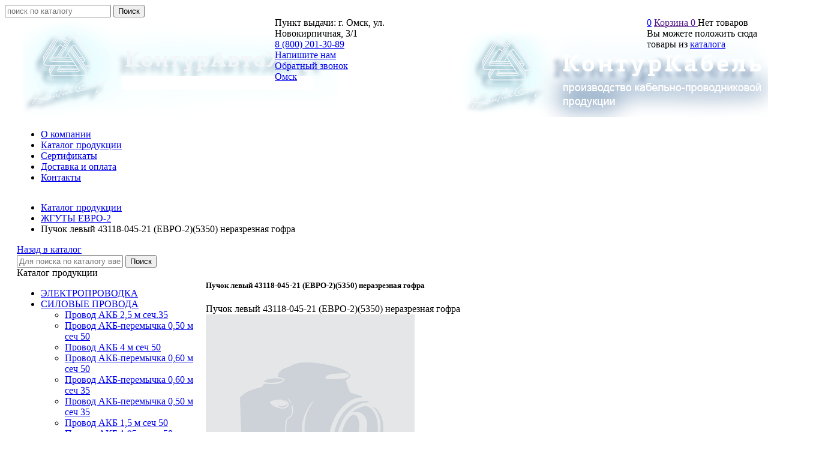

--- FILE ---
content_type: text/html; charset=utf-8
request_url: https://omsk.konturavtozgut.ru/catalog/zhguty-evro-2/puchok-levyj-43118-045-21-evro-25350-nerazreznaya-gofra-cfe8028b.html
body_size: 33156
content:
<!DOCTYPE html>
<html lang="ru" prefix="og: http://ogp.me/ns#" class=''>

	<head>
		<meta charset="utf-8">
		<title>43118-3724045-21 Пучок левый 43118-045-21 (ЕВРО-2)(5350) неразрезная гофра купить  | Жгуты КАМАЗ ЕВРО-2 в КонтурАвтоЖгут Омск</title>
		
		
		
		<meta name="robots" content="index, follow" />
		<meta name="yandex" content="index,follow" />
		<meta name="googlebot" content="index,follow" />

		<meta name="description" content="Купить жгуты Камаз евро 2 43118-3724045-21 пучок левый 43118-045-21 (евро-2)(5350) неразрезная гофра по низкой цене  в городе Омск. В наличии и на заказ от завода-изготовителя." />
		<meta name="keywords" content="" />

		<meta property="og:locale" content="ru_RU">
		<meta property='og:type' content='website'>
		<meta property='og:url' content='https://omsk.konturavtozgut.ru/catalog/zhguty-evro-2/puchok-levyj-43118-045-21-evro-25350-nerazreznaya-gofra-cfe8028b.html'>
		
		<meta property='og:title' content='Пучок левый 43118-045-21 (ЕВРО-2)(5350) неразрезная гофра'>
	
		<meta name='viewport' content='width=device-width,initial-scale=1.0,maximum-scale=1.0,user-scalable=0'>		<link rel='icon' href='/a/konturzhgut/files/8530/8332/favicon.ico' type='image/x-icon'>
		<link rel='shortcut icon' href='/a/konturzhgut/files/8530/8332/favicon.ico' type='image/x-icon'>

				<link rel='canonical' href='https://omsk.konturavtozgut.ru/catalog/zhguty-evro-2/puchok-levyj-43118-045-21-evro-25350-nerazreznaya-gofra-cfe8028b.html'>
		<script src="/js/jquery-2.1.4.min.js"></script>
		<script src="//cdn.jsdelivr.net/jquery.goodshare.js/3.2.5/goodshare.min.js" async></script>

		<meta name="yandex-verification" content="a4f5970a4463f8a3" />
<meta name="yandex-verification" content="0c66f1337ea5bd95" />
<meta name="google-site-verification" content="NLmfkuyJ34l3ZeFcWHMK0DcX3zjUn-7s-80h1fP4ZKY" />
		
		
		
		<link href='/css/bannerslider.css' rel='Stylesheet' type='text/css'>		<LINK href='/css/grid1000.css' rel='Stylesheet' type='text/css'>
		<LINK href='/css/grid1200.css' media='screen and (min-width:1280px)' rel='Stylesheet' type='text/css'>		<link rel="stylesheet" href="/css/style.css?v=1755000511">
		<LINK href='/a/konturzhgut/bc_custom.css?v=1755673292' rel='Stylesheet' type='text/css'>
		<LINK href='/css/mobile.css' media="screen and (max-width:780px)" rel='Stylesheet' type='text/css'>
		

		<meta name='theme-color' content='#229ee8'><meta name='msapplication-TileColor' content='#229ee8'>
			</head>

	

	<body   data-metrikaid='39600955' class='shema1  subdiv-catalog subdiv-zhguty-evro-2 sitew1200  notauth  innerpage  st55 page28408 class2001 level2  page28408obj class2001obj pageobj omsk 2001'>

		<!--noindex-->
		<section id='mobpanel' class='mobyes mainmenubg'>
			<div class='panelwrap'>
				<a href='' title='Меню' id='mobmenu' class='butt mobaction noborder'><span></span></a>

				<div class='panelr '>
					<a href='' title='Поиск по каталогу' id='mobsearch' class='butt mobaction noborder'><span class='icons i_search'></span></a>					<a href='/cart/' title='Корзина' id='mobcart' class='butt mobaction noborder'><span class='icons i_cart1'></span></a>
				</div>
			</div>
			<div class='panelsearch mainmenubg none'>
				<form class="searchform" action="/search/" method="get">
					<input value="" type="text" name="find" placeholder="поиск по каталогу">
					<span class="btn-strt"><input type="submit" class="submit" value="Поиск"></span>
				</form>
			</div>
		</section>

		<section class='menu mainmenubg mobyes'></section>
		<!--/noindex-->
		<div id='site'>
			<div class='topfix'></div>
						<div id='main'>

				<div class='zone12'>

					
					<header id='header' data-zone='12' class='zone header_top container_12 cb'>
						<div class='yesmob topplashmob'></div>
						<section class='blocks  grid_4  class2047 notitle h100 blk_nomarg_head blk_nomarg_cont blk_nomarg_cont_lr_b blk_nomarg_cont_lr_h block1756' data-prior='1' data-blockid='1756' id='block1756' data-width='4' data-sub='8507' data-cc='8309' ><article class='cb blk_body'><div class='blk_body_wrap'><div class=basictext>    <meta property='og:image' content='https://omsk.konturavtozgut.ru/a/konturzhgut/files/8543/8343/Layer_14.2.png' />    <div class="obj  obj668">
                <a  rel="nofollow" href='/' id='logo'><img src='/a/konturzhgut/files/8543/8343/Layer_14.2.png' alt='КонтурАвтоЖгут' /></a>
                    </div>
    
    
</div></div></article></section><!-- not cache 1756 --><section class='blocks  grid_3  notitle h100 msg5 blk_nomarg_head blk_nomarg_cont blk_nomarg_cont_lr_b blk_nomarg_cont_lr_h block1760' data-prior='4' data-blockid='1760' id='block1760' data-width='3' data-sub='8507' data-cc='8309' ><article class='cb blk_body'><div class='blk_body_wrap'><div class='blockText basictext'>Пункт выдачи:&nbsp;г. Омск, ул. Новокирпичная, 3/1</div><div class='cb tel_links obj'>

		

		
			<div class='tel_lnk_phone'>
				<div class='tel_lp_item '><a href='tel:88002013089' id='link-tel-1' data-metr='headphone'> 8 (800) 201-30-89</a>
			</div>

			

		</div>

		
		<div class='tel_lnk_btn'>

			
				<div class='regper_link iconsCol icons i_sendmail'>
					<a href='#nk-feedback' id='link-feedback' data-type='pop' data-metr='mailtoplink' data-okno='feedback' data-loads='/feedback/?isNaked=1'>Напишите нам</a>
				</div>
			

			
				<div class='regper_link iconsCol icons i_call'>
					<a href='#nk-callme' id='link-callme' data-type='pop' data-metr='calltoplink' data-okno='callme' data-loads='/callme/?isNaked=1'>Обратный звонок</a>
				</div>
			

			
				<div class='regper_link iconsCol icons i_city'>
					<a href='#nk-targeting' data-type='pop' data-metr='targtoplink' data-okno='targeting'>Омск</a>
				</div>
			

			

			
		</div>
		

	</div></div></article></section><!-- not cache 1760 --><!--noindex--><section class='blocks  grid_3  start notitle h100 blk_nomarg_head blk_nomarg_cont blk_nomarg_cont_lr_b blk_nomarg_cont_lr_h block22888' data-prior='5' data-blockid='22888' id='block22888' data-width='3' data-sub='8507' data-cc='8309' ><article class='cb blk_body'><div class='blk_body_wrap'><div class='blockText basictext'><p><a href="http://konturcable.ru/" rel="nofollow" target="_blank"><img alt="Кабельный завод &quot;Контур кабель&quot;" itemprop="logo" naptha_cursor="text" src="/a/kontkabel/files/8489/8292/logo3.png" /></a></p></div></div></article></section><!--/noindex--><!-- is cache 22888 --><section class='blocks  smallcart smallcart_type2 grid_2  end class2005 nc2006 notitle h100 blk_nomarg_head blk_nomarg_cont blk_nomarg_cont_lr_b blk_nomarg_cont_lr_h block1759' data-prior='32' data-blockid='1759' id='block1759' data-width='2' data-sub='8507' data-cc='8309' ><article class='cb blk_body'><div class='blk_body_wrap'><div class='basket_mini'>
			<div class='basket_mini_rel'>
                <div class='basket_mini_open '>
					<a href='/cart/' class='none minicartCount1'><span>0</span></a>
				    <a href='' class='basket_mini_a'>
						<span class='icons iconsCol i_cart1 basket_m_button'>Корзина</span>
						<span class='none minicartCount2'><span>0</span>
					</a>
				    <span class='basket_m_price'>Нет товаров</span>
                </div>
				<div class='basket_m_spisok' style='white-space:nowrap;'><div class='basket_m_spisok2'>
					Вы можете положить сюда<br>товары из <a href='/catalog/'>каталога</a>
				</div></div>
			</div>
		</div>
</div></article></section><!-- not cache 1759 -->					</header>
				</div>

				<div data-zone='7' class='zone zone7' id='zone7'><div class='container_12 cb'><section class='blocks  grid_100  mainmenu submenutype1 start end notitle nomarg1 blk_nomarg_head blk_nomarg_cont blk_nomarg_cont_lr_b blk_nomarg_cont_lr_h block1763' data-prior='8' data-blockid='1763' id='block1763' data-width='100' data-sub='8507' data-cc='8309' ><article class='cb blk_body'><div class='blk_body_wrap'><nav class='header_bot elwidth100'><ul class='header_menu'><li class='sub8519'><a data-o='0' href='/about/'><span class='mn_sp_1'><span>О компании</span></span></a></li> <li class='active sub8532'><a data-o='0' href='/catalog/'><span class='mn_sp_1'><span>Каталог  продукции</span></span></a></li> <li class='sub8514'><a data-o='0' href='/sertifikaty/'><span class='mn_sp_1'><span>Сертификаты</span></span></a></li> <li class='sub148528'><a data-o='0' href='/dostavka-i-oplata/'><span class='mn_sp_1'><span>Доставка и оплата</span></span></a></li> <li class='sub8524'><a data-o='0' href='/contacts/'><span class='mn_sp_1'><span>Контакты</span></span></a></li> </ul></nav></div></article></section><!-- not cache 1763 --></div></div>				
				<section id='center'>
					<div class='centerwrap container_12'>


													<section class='line_info cb grid_12 start end nomob'>
																	<ul class='xleb' itemscope itemtype="http://schema.org/BreadcrumbList">
										<li class='xleb-item --/catalog/--'>
		<span itemscope='' itemprop='itemListElement' itemtype='http://schema.org/ListItem'>
			<span itemprop='name'>
				<a href='https://omsk.konturavtozgut.ru/catalog/' itemprop = 'item'>Каталог  продукции<span class='xleb-close'></span></a>
			</span>
			<meta itemprop='position' content='1'>
		</span>
	</li><li class='xleb-item --/catalog/zhguty-evro-2/--'>
		<span itemscope='' itemprop='itemListElement' itemtype='http://schema.org/ListItem'>
			<span itemprop='name'>
				<a href='https://omsk.konturavtozgut.ru/catalog/zhguty-evro-2/' itemprop = 'item'>ЖГУТЫ ЕВРО-2<span class='xleb-close'></span></a>
			</span>
			<meta itemprop='position' content='2'>
		</span>
	</li><li class='xleb-item'>
		<span itemscope='' itemprop='itemListElement' itemtype='http://schema.org/ListItem'>
			<span><span itemprop='name'>Пучок левый 43118-045-21 (ЕВРО-2)(5350) неразрезная гофра</span></span>
			<link itemprop='item' href='https://omsk.konturavtozgut.ru/catalog/zhguty-evro-2/puchok-levyj-43118-045-21-evro-25350-nerazreznaya-gofra-cfe8028b.html'>
			<meta itemprop='position' content='3'>
		</span>
	</li>									</ul>
																<a href='/catalog/zhguty-evro-2/' class='back_catalog icons i_left'>Назад в каталог</a>							</section>
						
						<div data-zone='8' class='zone zone8' id='zone8'><div class='cb'><section class='blocks  grid_12  start end class2001 nc2019 notitle nomarg2 blk_nomarg_cont_lr_b blk_nomarg_cont_lr_h block22910' data-prior='33' data-blockid='22910' id='block22910' data-width='12' data-sub='8507' data-cc='8309' ><article class='cb blk_body'><div class='blk_body_wrap'><div class="header_search test2">
  <form class='searchform ' action='/search/' method='get' >
  <input class='inp' value='' type=text name=find placeholder='Для поиска по каталогу введите название или артикул'>
  <span class="btn-strt"><input type=submit class=submit  value='Поиск'></span>
  
    </form>
</div></div></article></section><!-- not cache 22910 --></div></div>

						
						
													<section id='sidebar' data-zone='1' class='zone zone1 grid_3 start'>
																								<section class='blocks  grid_3  submenublock submenutype20 nomob start end blk_nomarg_head blk_nomarg_cont blk_nomarg_cont_lr_b blk_nomarg_cont_lr_h block1770' data-prior='10' data-blockid='1770' id='block1770' data-width='3' data-sub='8507' data-cc='8309' ><div class='blk_head'>							<div class='h2'>Каталог  продукции</div>							</div><article class='cb blk_body'><div class='blk_body_wrap'><ul class='menu-img menu-dashed-no menu-decoration menu_catalog'>
	
	<li class=' sub35199 '>
								<a data-o='0' href='/catalog/elektroprovodka/'>
									<span class='menu_img'></span>
									<span class='menu_title'><span class='menu-tit'>ЭЛЕКТРОПРОВОДКА</span><span class='menu-sub'></span></span>
									<span class='menu_arrow'></span>
								</a> </li> 
	
	<li class=' sub35198 menu_open '>
								<a data-o='0' href='/catalog/silovye-provoda/'>
									<span class='menu_img'></span>
									<span class='menu_title'><span class='menu-tit'>СИЛОВЫЕ ПРОВОДА</span><span class='menu-sub'></span></span>
									<span class='menu_arrow'></span>
								</a> <ul class='left_m_sec' ><li ><a href='/catalog/silovye-provoda/provod-akb-25-m-sech35-c83d1e1f.html'>Провод АКБ 2,5 м сеч.35</a></li><li ><a href='/catalog/silovye-provoda/provod-akb-peremychka-050-m-sech-50-945267ce.html'>Провод АКБ-перемычка 0,50 м сеч 50</a></li><li ><a href='/catalog/silovye-provoda/provod-akb-4-m-sech-50-af82fd4f.html'>Провод АКБ 4 м сеч 50</a></li><li ><a href='/catalog/silovye-provoda/provod-akb-peremychka-060-m-sech-50-b62db6a0.html'>Провод АКБ-перемычка 0,60 м сеч 50</a></li><li ><a href='/catalog/silovye-provoda/provod-akb-peremychka-060-m-sech-35-b62db6a2.html'>Провод АКБ-перемычка 0,60 м сеч 35</a></li><li ><a href='/catalog/silovye-provoda/provod-akb-peremychka-050-m-sech-35-b62db719.html'>Провод АКБ-перемычка 0,50 м сеч 35</a></li><li ><a href='/catalog/silovye-provoda/provod-akb-15-m-sech-50-c29ea67a.html'>Провод АКБ 1,5 м сеч 50</a></li><li ><a href='/catalog/silovye-provoda/provod-akb-195-m-sech-50-c29ea693.html'>Провод АКБ 1,95 м сеч 50</a></li><li ><a href='/catalog/silovye-provoda/provod-akb-15-m-sech-35-e29b20b1.html'>Провод АКБ 1,5 м сеч 35</a></li><li ><a href='/catalog/silovye-provoda/provod-akb-195-m-sech-35-aef33cdb.html'>Провод АКБ 1,95 м сеч 35</a></li><li ><a href='/catalog/silovye-provoda/provod-akb-22-m-sech-50-2300f40f.html'>Провод АКБ 2,2 м сеч 50</a></li><li ><a href='/catalog/silovye-provoda/provod-akb-7-m-sech-50-b07a09a2.html'>Провод АКБ 7 м сеч 50</a></li><li ><a href='/catalog/silovye-provoda/provod-akb-2-m-sech-35-a341cb65.html'>Провод АКБ 2 м сеч 35</a></li><li ><a href='/catalog/silovye-provoda/provod-akb--starter-48m-sech-35-c83d1e01.html'>Провод АКБ- стартер 4,8м сеч 35</a></li><li ><a href='/catalog/silovye-provoda/provod-akb--starter-48m-sech-50-c83d1e02.html'>Провод АКБ- стартер 4,8м сеч 50</a></li><li ><a href='/catalog/silovye-provoda/provod-akb-13-m-sech-50-c83d1e05.html'>Провод АКБ 1,3 м сеч 50</a></li><li ><a href='/catalog/silovye-provoda/provod-akb-41-m-sech-50-c83d1e0f.html'>Провод АКБ 4,1 м сеч 50</a></li><li ><a href='/catalog/silovye-provoda/provod-akb--starter-33m-sech-35-c83d1e12.html'>Провод АКБ- стартер 3,3м сеч 35</a></li><li ><a href='/catalog/silovye-provoda/provod-akb--starter-33m-sech-50-c83d1e13.html'>Провод АКБ- стартер 3,3м сеч 50</a></li><li ><a href='/catalog/silovye-provoda/provod-akb-36m-sech-35-c83d1e14.html'>Провод АКБ 3,6м сеч 35</a></li><li ><a href='/catalog/silovye-provoda/provod-akb-36m-sech-50-c83d1e15.html'>Провод АКБ 3,6м сеч 50</a></li><li ><a href='/catalog/silovye-provoda/provod-akb-3-m-sech-35-c83d1e16.html'>Провод АКБ 3 м сеч 35</a></li><li ><a href='/catalog/silovye-provoda/provod-akb-3-m-sech-50-c83d1e17.html'>Провод АКБ 3 м сеч 50</a></li><li ><a href='/catalog/silovye-provoda/provod-akb-sech-50-c83d1e1a.html'>Провод АКБ сеч 50</a></li><li ><a href='/catalog/silovye-provoda/provod-akb-040-sech-35-c83d1e1b.html'>Провод АКБ 0,40 сеч-35</a></li><li ><a href='/catalog/silovye-provoda/provod-akb-040-sech-50-c83d1e1c.html'>Провод АКБ 0,40 сеч-50</a></li><li ><a href='/catalog/silovye-provoda/provod-akb-104-m-sech35-c83d1e1d.html'>Провод АКБ 1,04 м сеч.35</a></li><li ><a href='/catalog/silovye-provoda/provod-akb-104-m-sech50-c83d1e1e.html'>Провод АКБ 1,04 м сеч.50</a></li><li ><a href='/catalog/silovye-provoda/provod-akb-peremychka-055-m-sech-35-c83d1e22.html'>Провод АКБ-перемычка 0,55 м сеч 35</a></li><li ><a href='/catalog/silovye-provoda/provod-akb-peremychka-055-m-sech-50-c83d1e23.html'>Провод АКБ-перемычка 0,55 м сеч 50</a></li><li ><a href='/catalog/silovye-provoda/provod-akb-peremychka-070-m-sech-50-c83d1e26.html'>Провод АКБ-перемычка 0,70 м сеч 50</a></li><li ><a href='/catalog/silovye-provoda/provod-akb-2-m-sech-50-c83d1e29.html'>Провод АКБ 2 м сеч 50</a></li><li ><a href='/catalog/silovye-provoda/provod-vkmassy--rama-025-sech-35-c83d1e2a.html'>Провод Вк.массы -рама 0,25 сеч 35</a></li><li ><a href='/catalog/silovye-provoda/provod-vkmassy-rama-025-sech-50-c83d1e2b.html'>Провод Вк.массы-рама 0,25 сеч-50</a></li><li ><a href='/catalog/silovye-provoda/provod-akb-35-m-sech-35-157b7fca.html'>Провод АКБ 3,5 м сеч 35</a></li><li ><a href='/catalog/silovye-provoda/provod-akb-35-m-sech-50-157b7fcb.html'>Провод АКБ 3,5 м сеч 50</a></li><li ><a href='/catalog/silovye-provoda/provod-akb-08-m-sech-35-c30c6a07.html'>Провод АКБ 0,8 м сеч 35</a></li><li ><a href='/catalog/silovye-provoda/provod-akb-peremychka-9-m-sech-35-caf3bac5.html'>Провод АКБ-перемычка 9 м сеч 35</a></li><li ><a href='/catalog/silovye-provoda/provod-akb-25-m-sech-50-b3a05771.html'>Провод АКБ 2,5 м сеч 50</a></li><li ><a href='/catalog/silovye-provoda/provod-akb-5-m-sech-50-c1d6585e.html'>Провод АКБ 5 м сеч 50</a></li><li ><a href='/catalog/silovye-provoda/provod-akb-4-m-sech-35-5e984171.html'>Провод АКБ 4 м сеч 35</a></li><li ><a href='/catalog/silovye-provoda/provod-akb-20-m-sech-50-5e984172.html'>Провод АКБ 20 м сеч 50</a></li><li ><a href='/catalog/silovye-provoda/provod-akb-070-m-sech35-4ec3429c.html'>Провод АКБ 0,70 м сеч.35</a></li><li ><a href='/catalog/silovye-provoda/provod-predohranitel-generator-c83d1e44.html'>Провод предохранитель-генератор</a></li><li ><a href='/catalog/silovye-provoda/provod-pitaniya-startera-sech70-s-10f8adaa.html'>Провод питания стартера (сеч.70) (С)</a></li><li ><a href='/catalog/silovye-provoda/provod-massy-lonzherona-sech70-s-b1eb3aa3.html'>Провод массы лонжерона (сеч.70) (С)</a></li><li ><a href='/catalog/silovye-provoda/provod-massy-pravogo-lonzherona-sech70-s-43b9ca8d.html'>Провод массы правого лонжерона (сеч.70) (С)</a></li><li ><a href='/catalog/silovye-provoda/peremychka-akb-sech70-s-a46fd3b6.html'>Перемычка АКБ (сеч.70) (С)</a></li><li ><a href='/catalog/silovye-provoda/peremychka-na-vyklyuchatel-sech70-s-4830d00a.html'>Перемычка на Выключатель (сеч.70)) (С)</a></li><li ><a href='/catalog/silovye-provoda/provod-akb-6-m-sech-50-8e56a7b9.html'>Провод АКБ 6 м сеч 50</a></li><li ><a href='/catalog/silovye-provoda/provod-akb-vyklyuchatel-2aeac1ff.html'>Провод АКБ-выключатель</a></li></ul></li> 
	
	<li class='active  sub28408 menu_open active'>
								<a data-o='0' href='/catalog/zhguty-evro-2/'>
									<span class='menu_img'></span>
									<span class='menu_title'><span class='menu-tit'>ЖГУТЫ ЕВРО-2</span><span class='menu-sub'></span></span>
									<span class='menu_arrow'></span>
								</a> <ul class='left_m_sec' style='display:block;'><li ><a href='/catalog/zhguty-evro-2/puchok-generatora-dvigatel-6350-046-10universalnyj-evro-2-nerazreznaya-gofra-f7c74f81.html'>Пучок генератора (двигатель) 6350-046-10(универсальный) ЕВРО-2 НЕРАЗРЕЗНАЯ ГОФРА</a></li><li ><a href='/catalog/zhguty-evro-2/zhgut-provodov-bokovogo-povtoritelya-evro-7b9e865f.html'>Жгут проводов бокового повторителя ЕВРО</a></li><li ><a href='/catalog/zhguty-evro-2/puchok-pravyj-43114-044-10-evro-2-nerazreznaya-gofra-165598ff.html'>Пучок правый 43114-044-10 ЕВРО-2 НЕРАЗРЕЗНАЯ ГОФРА</a></li><li ><a href='/catalog/zhguty-evro-2/puchok-levyj-5350-045-14-evro-2-74547532.html'>Пучок левый 5350-045-14 ЕВРО-2</a></li><li ><a href='/catalog/zhguty-evro-2/puchok-zadnih-fonarej-6450-078-kruglfishki-6520-945267a5.html'>Пучок задних фонарей 6450-078 кругл.фишки (6520)</a></li><li ><a href='/catalog/zhguty-evro-2/puchok-provodov-podfarnika-53215-evro-af82fd65.html'>Пучок проводов подфарника 53215 евро</a></li><li ><a href='/catalog/zhguty-evro-2/puchok-zadnih-fonarej-65115-078-kvadratnye-fishki-af82fd9e.html'>Пучок задних фонарей 65115-078 КВАДРАТНЫЕ ФИШКИ</a></li><li ><a href='/catalog/zhguty-evro-2/puchok-levyj-43118-045-25-evro-25350-af82fda4.html'>Пучок левый 43118-045-25 (ЕВРО-2)(5350)</a></li><li ><a href='/catalog/zhguty-evro-2/provod-cepi-zaryada-ot-startera-do-generatora-af82fda6.html'>Провод цепи заряда от стартера до генератора</a></li><li ><a href='/catalog/zhguty-evro-2/puchok-zadnih-fonarej-43114-078-55-nerazreznaya-gofra-b62db69a.html'>Пучок задних фонарей 43114-078-55 НЕРАЗРЕЗНАЯ ГОФРА</a></li><li ><a href='/catalog/zhguty-evro-2/puchok-kabiny-6520-10-20-posle-2006-gv-evro-2-b62db6a9.html'>Пучок кабины 6520-10-20 (после 2006 г/в евро 2)</a></li><li ><a href='/catalog/zhguty-evro-2/puchok-levyj-43118-045-06-evro-2-v-negoryuchgofre-b62db6b0.html'>Пучок левый 43118-045-06 (евро-2) в негорюч.гофре</a></li><li ><a href='/catalog/zhguty-evro-2/puchok-upravleniya-samosvalom-rama-b62db6d9.html'>Пучок управления самосвалом (рама)</a></li><li ><a href='/catalog/zhguty-evro-2/puchok-provodov-blokirovki-koles-b62db6e9.html'>Пучок проводов блокировки колес</a></li><li ><a href='/catalog/zhguty-evro-2/puchok-plafonnyj-53205-b62db6ea.html'>Пучок плафонный 53205</a></li><li ><a href='/catalog/zhguty-evro-2/puchok-provodov-vyklpriborov-i-startera-b62db6eb.html'>Пучок проводов выкл.приборов и стартера</a></li><li ><a href='/catalog/zhguty-evro-2/puchok-levyj-53229-045-9465117-evro-2-v-negoryuchej-gofre-b62db6fa.html'>Пучок левый 53229-045-94(65117) ЕВРО-2 в негорючей гофре</a></li><li ><a href='/catalog/zhguty-evro-2/puchok-pravyj-53229-044-80-evro-2-5321565117-b62db6fb.html'>Пучок правый 53229-044-80 ЕВРО-2 (53215,65117)</a></li><li ><a href='/catalog/zhguty-evro-2/puchok-pitaniya-cepi-012-b62db6fe.html'>Пучок питания цепи 012</a></li><li ><a href='/catalog/zhguty-evro-2/puchok-zadnih-fonarej-65115-078-04-b62db70d.html'>Пучок задних фонарей 65115-078-04</a></li><li ><a href='/catalog/zhguty-evro-2/puchok-pravyj-43114-044-15-evro-2-razreznaya-b62db70f.html'>Пучок правый 43114-044-15 ЕВРО-2 разрезная</a></li><li ><a href='/catalog/zhguty-evro-2/puchok-pravyj-53215-044-53-evro-2-nerazreznaya-gofra-bc4e614c.html'>Пучок правый 53215-044-53 Евро-2 НЕРАЗРЕЗНАЯ ГОФРА</a></li><li ><a href='/catalog/zhguty-evro-2/puchok-levyj-53215-045-51-e2-nerazreznaya-gofra-bc4e6156.html'>Пучок левый 53215-045-51 Е2 НЕРАЗРЕЗНАЯ ГОФРА</a></li><li ><a href='/catalog/zhguty-evro-2/puchok-generatora-6350-046-10-evro-2-bc4e6157.html'>Пучок генератора 6350-046-10 ЕВРО-2</a></li><li ><a href='/catalog/zhguty-evro-2/puchok-levyj-65115-045-64-5052-e-2-bc4e6171.html'>Пучок левый 65115-045-64 (50,52) Е-2</a></li><li ><a href='/catalog/zhguty-evro-2/puchok-zadnih-fonarej-43118-078-50-kruglaya-fishka-na-fonari-kvadratnye-c29ea65d.html'>Пучок задних фонарей 43118-078-50 круглая фишка на фонари квадратные</a></li><li ><a href='/catalog/zhguty-evro-2/puchok-levyj-65115-045-5052-e-2-nerazreznaya-gofra-c29ea66f.html'>Пучок левый 65115-045-50/52 Е-2 НЕРАЗРЕЗНАЯ ГОФРА</a></li><li ><a href='/catalog/zhguty-evro-2/puchok-kabiny-43118-010-40evro-2-c29ea685.html'>Пучок кабины 43118-010 (40)ЕВРО-2</a></li><li ><a href='/catalog/zhguty-evro-2/puchok-zadnih-fonarej-65115-078-e-2-sc7-kruglaya-fishka-c29ea69f.html'>Пучок задних фонарей 65115-078 Е-2 (СЦ7 КРУГЛАЯ ФИШКА)</a></li><li ><a href='/catalog/zhguty-evro-2/puchok-pravyj-43118-044-30-evro-2-ne-goryuchgofra-c96f7648.html'>Пучок правый 43118-044-30 ЕВРО-2 не горюч.гофра</a></li><li ><a href='/catalog/zhguty-evro-2/puchok-levyj-4326-045-65-e-2-43118-045-10v-gofre-c96f768c.html'>Пучок левый 4326-045-65 Е-2 (43118-045-10)в гофре</a></li><li ><a href='/catalog/zhguty-evro-2/puchok-levyj-53205-045-38-3930evro-2-v-negoryuchgofre-c96f769f.html'>Пучок левый 53205-045-38 (39,30)ЕВРО-2 в негорюч.гофре</a></li><li ><a href='/catalog/zhguty-evro-2/puchok-zadnih-fonarej-53215-078-56-nerazreznaya-gofra-c96f76aa.html'>Пучок задних фонарей 53215-078-56 НЕРАЗРЕЗНАЯ ГОФРА</a></li><li ><a href='/catalog/zhguty-evro-2/puchok-levyj-6520-045-34-gofra-kpp-ZF-evro-2-cf9744a9.html'>Пучок левый 6520-045-34 гофра КПП ZF ЕВРО-2</a></li><li ><a href='/catalog/zhguty-evro-2/puchok-upravleniya-samosvalom-kabinnyj-evro-2-cf9744cb.html'>Пучок управления самосвалом (кабинный) ЕВРО-2</a></li><li ><a href='/catalog/zhguty-evro-2/puchok-upravleniya-samosvalom-rama-53205-d95846e4.html'>Пучок управления самосвалом (рама) 53205</a></li><li ><a href='/catalog/zhguty-evro-2/puchok-kabiny-6520-010-21-posle-2006-gv-evro-2-d95846e7.html'>Пучок кабины 6520-010-21 после 2006 г/в евро 2</a></li><li ><a href='/catalog/zhguty-evro-2/puchok-privoda-mufty-ventilyatora-evro-2-d9584743.html'>Пучок привода муфты вентилятора ЕВРО-2</a></li><li ><a href='/catalog/zhguty-evro-2/puchok-upravleniya-samosvalom-rama-6520-d958474f.html'>Пучок управления самосвалом (рама) 6520</a></li><li ><a href='/catalog/zhguty-evro-2/puchok-upravleniya-samosvalom-kabinnyj-evro-2-e29b207c.html'>Пучок управления самосвалом (кабинный) ЕВРО-2</a></li><li ><a href='/catalog/zhguty-evro-2/puchok-korrektora-far-e29b207d.html'>Пучок корректора фар</a></li><li ><a href='/catalog/zhguty-evro-2/zhgut-provodov-upravleniya-ostanovki-dvigatelya-e29b207e.html'>Жгут проводов управления остановки двигателя</a></li><li ><a href='/catalog/zhguty-evro-2/zhgut-ukazatelya-urovnya-topliva-e29b2080.html'>Жгут указателя уровня топлива</a></li><li ><a href='/catalog/zhguty-evro-2/zhgut-provodov-podogrevatelya-ramnyj-e29b2084.html'>Жгут проводов подогревателя рамный</a></li><li ><a href='/catalog/zhguty-evro-2/puchok-levyj-43118-045-10-evro-2-negoryuch-gofra-e29b208b.html'>Пучок левый 43118-045-10 (евро-2) негорюч гофра</a></li><li ><a href='/catalog/zhguty-evro-2/puchok-pitaniya-cepi-012-bcc0e5a1.html'>Пучок питания цепи 012</a></li><li ><a href='/catalog/zhguty-evro-2/puchok-provodov-vyklpriborov-i-startera-spec-zakaz-bcc0e5a2.html'>Пучок проводов выкл.приборов и стартера спец заказ</a></li><li ><a href='/catalog/zhguty-evro-2/k-t-puchkov-provodov-43118-evro-2-s-trojnikami-588e6535.html'>К-т пучков проводов 43118 евро-2 (с тройниками)</a></li><li ><a href='/catalog/zhguty-evro-2/puchok-pravyj-6520-044-20-evrogofra-s-2006g-588e6556.html'>Пучок правый 6520-044-20 (евро)гофра с 2006г</a></li><li ><a href='/catalog/zhguty-evro-2/puchok-provodov-vyklpriborov-i-startera-aef33cde.html'>Пучок проводов выкл.приборов и стартера</a></li><li ><a href='/catalog/zhguty-evro-2/zhgut-zerkala-evro-2-aef33ce0.html'>Жгут зеркала ЕВРО-2</a></li><li ><a href='/catalog/zhguty-evro-2/puchok-levyj-5350-045-41-evro-2-aef33ce4.html'>Пучок левый 5350-045-41 ЕВРО-2</a></li><li ><a href='/catalog/zhguty-evro-2/puchok-levyj-6460-045-20-evro-2-aef33ce9.html'>Пучок левый 6460-045-20 ЕВРО-2</a></li><li ><a href='/catalog/zhguty-evro-2/puchok-provodov-blokirovki-koles-3d6c8e2a.html'>Пучок проводов блокировки колес</a></li><li ><a href='/catalog/zhguty-evro-2/puchok-tahografa-9342cef6.html'>Пучок тахографа</a></li><li ><a href='/catalog/zhguty-evro-2/puchok-levyj-43118-045-95-evro-2-celnaya-gofra-46e67aa0.html'>Пучок левый 43118-045-95 ЕВРО-2 ЦЕЛЬНАЯ ГОФРА</a></li><li ><a href='/catalog/zhguty-evro-2/puchok-levyj-54115-045-51-nerazreznaya-gofra-evro-2-7295156e.html'>Пучок левый 54115-045-51 НЕРАЗРЕЗНАЯ ГОФРА ЕВРО-2</a></li><li ><a href='/catalog/zhguty-evro-2/k-t-puchkov-provodov-53228-evro-2-975e59c4.html'>К-т пучков проводов 53228 евро-2</a></li><li ><a href='/catalog/zhguty-evro-2/puchok-upravleniya-samosvalom-rama-65201-2300f410.html'>Пучок управления самосвалом (рама) 65201</a></li><li ><a href='/catalog/zhguty-evro-2/puchok-pravyj-65115-044-04-evro-93137bb1.html'>Пучок правый 65115-044-04 (евро)</a></li><li ><a href='/catalog/zhguty-evro-2/puchok-levyj-65117-045-evro-2-e9c5a8d5.html'>Пучок левый 65117-045 (евро-2)</a></li><li ><a href='/catalog/zhguty-evro-2/puchok-pricepa-145-m-v-gofre-20392e04.html'>Пучок прицепа 14,5 м в гофре</a></li><li ><a href='/catalog/zhguty-evro-2/puchok-provodov-stekloochistitelya-f8ef6dc1.html'>Пучок проводов стеклоочистителя</a></li><li ><a href='/catalog/zhguty-evro-2/puchok-pravyj-65115-044-66-50evro-2-f8ef6dce.html'>Пучок правый 65115-044-66 (50)Евро-2</a></li><li ><a href='/catalog/zhguty-evro-2/puchok-levyj-53229-045-17-evro-2-v-negoryuchej-gofre-f8ef6ded.html'>Пучок левый 53229-045-17 ЕВРО-2 в негорючей гофре</a></li><li ><a href='/catalog/zhguty-evro-2/puchok-pravyj-53228-044-36-evro-2-76391187.html'>Пучок правый 53228-044-36 ЕВРО-2</a></li><li ><a href='/catalog/zhguty-evro-2/puchok-pravyj-4326-044-86-evro-2-7639118a.html'>Пучок правый 4326-044-86 ЕВРО-2</a></li><li ><a href='/catalog/zhguty-evro-2/puchok-levyj-4326-045-33-e-2-v-gofre-766a5615.html'>Пучок левый 4326-045-33 Е-2 в гофре</a></li><li ><a href='/catalog/zhguty-evro-2/puchok-probleskovogo-mayachka-77a33105.html'>Пучок проблескового маячка</a></li><li ><a href='/catalog/zhguty-evro-2/puchok-pitaniya-cepi-012-5b9f83c3.html'>Пучок питания цепи 012</a></li><li ><a href='/catalog/zhguty-evro-2/puchok-pravyj-54115-044-50-evro-2-nerazreznaya-gofra-8349f442.html'>Пучок правый 54115-044-50 (евро 2) НЕРАЗРЕЗНАЯ ГОФРА</a></li><li ><a href='/catalog/zhguty-evro-2/puchok-levyj-53228-045-36-evro-2-gofra-b4a40508.html'>Пучок левый 53228-045-36 (ЕВРО-2) гофра</a></li><li ><a href='/catalog/zhguty-evro-2/puchok-pravyj-65115-044-50-e-2-v-negoryuchgofre-b4a40525.html'>Пучок правый 65115-044-50 Е-2 в негорюч.гофре</a></li><li ><a href='/catalog/zhguty-evro-2/puchok-upravleniya-samosvalom-rama-speczak-0b1587da.html'>Пучок управления самосвалом (рама) спец.зак</a></li><li ><a href='/catalog/zhguty-evro-2/puchok-levyj-53228-045-58-evro-2-nerazreznaya-gofra-659f0742.html'>Пучок левый 53228-045-58 ЕВРО-2 НЕРАЗРЕЗНАЯ ГОФРА</a></li><li ><a href='/catalog/zhguty-evro-2/puchok-zadnih-fonarej-43118-078-20-kruglaya-fishka-na-fonari-kvadratnye-nerazreznaya-gofra-40f9828d.html'>Пучок задних фонарей 43118-078-20 круглая фишка на фонари квадратные НЕРАЗРЕЗНАЯ ГОФРА</a></li><li ><a href='/catalog/zhguty-evro-2/puchok-pravyj-65117-044-10-v-gofre-e-2-d52bdc15.html'>Пучок правый 65117-044-10 в гофре Е-2</a></li><li ><a href='/catalog/zhguty-evro-2/puchok-levyj-44108-045-8180ramy-zadnij-evro-2-f31e3eb3.html'>Пучок левый 44108-045-81(80)рамы задний (ЕВРО-2)</a></li><li ><a href='/catalog/zhguty-evro-2/puchok-pricepa-95-mgofra-kruglaya-fishka-evro--2-fc8716b3.html'>Пучок прицепа 9,5 м.гофра круглая фишка ЕВРО -2</a></li><li ><a href='/catalog/zhguty-evro-2/puchok-pravyj-4350-044-20-nerazreznaya-gofra-evro-2-2cb8ba5a.html'>Пучок правый 4350-044-20 НЕРАЗРЕЗНАЯ ГОФРА ЕВРО-2</a></li><li ><a href='/catalog/zhguty-evro-2/puchok-generatora-6540-046-16-evro-2-nerazreznaya-gofra-cfe801e6.html'>Пучок генератора 6540-046-16 ЕВРО-2 НЕРАЗРЕЗНАЯ ГОФРА</a></li><li ><a href='/catalog/zhguty-evro-2/puchok-generatora-65115-046-20-evro-2-cfe801ec.html'>Пучок генератора 65115-046-20 ЕВРО-2</a></li><li ><a href='/catalog/zhguty-evro-2/puchok-generatora-65117-046-evro-2-cfe801ee.html'>Пучок генератора 65117-046 ЕВРО-2</a></li><li ><a href='/catalog/zhguty-evro-2/puchok-generatora-bez-otvoda-na-ostanovku-dvigatelya-6350-046-evro-2-cfe801f1.html'>Пучок генератора без отвода на остановку двигателя 6350-046 ЕВРО-2</a></li><li ><a href='/catalog/zhguty-evro-2/puchok-zadnih-fonarej-43118-078-14-nerazreznaya-gofra-cfe80224.html'>Пучок задних фонарей 43118-078-14 НЕРАЗРЕЗНАЯ ГОФРА</a></li><li ><a href='/catalog/zhguty-evro-2/puchok-zadnih-fonarej-53215-078-56-e2-kruglfishki-cfe80230.html'>Пучок задних фонарей 53215-078-56 Е2 кругл.фишки</a></li><li ><a href='/catalog/zhguty-evro-2/puchok-zadnih-fonarej-6350-078-cfe80239.html'>Пучок задних фонарей 6350-078</a></li><li ><a href='/catalog/zhguty-evro-2/puchok-zadnih-fonarej-6460-078-18-gofra-cfe8023c.html'>Пучок задних фонарей 6460-078-18 (ГОФРА)</a></li><li ><a href='/catalog/zhguty-evro-2/puchok-kabiny-43118-010-31-evro-2-cfe80258.html'>Пучок кабины 43118-010-31 ЕВРО-2</a></li><li ><a href='/catalog/zhguty-evro-2/puchok-kabiny-43118-010-40-evro-2-cfe80259.html'>Пучок кабины 43118-010-40 ЕВРО-2</a></li><li ><a href='/catalog/zhguty-evro-2/puchok-levyj-43114-045-97-evro-2-celnaya-gofra-cfe80284.html'>Пучок левый 43114-045-97 (евро-2) ЦЕЛЬНАЯ ГОФРА</a></li><li ><a href='/catalog/zhguty-evro-2/puchok-levyj-43118-045-15-evro-2-nerazreznaya-gofra-cfe80287.html'>Пучок левый 43118-045-15 (евро-2) НЕРАЗРЕЗНАЯ ГОФРА</a></li><li class=active><a href='/catalog/zhguty-evro-2/puchok-levyj-43118-045-21-evro-25350-nerazreznaya-gofra-cfe8028b.html'>Пучок левый 43118-045-21 (ЕВРО-2)(5350) неразрезная гофра</a></li><li ><a href='/catalog/zhguty-evro-2/puchok-levyj-43118-045-29-nerazreznaya-gofra-evro-2-cfe80291.html'>Пучок левый 43118-045-29 НЕРАЗРЕЗНАЯ ГОФРА ЕВРО-2</a></li><li ><a href='/catalog/zhguty-evro-2/puchok-levyj-44108-045-55ramy-zadnij-evro-2-cfe80296.html'>Пучок левый 44108-045-55рамы задний (ЕВРО-2)</a></li><li ><a href='/catalog/zhguty-evro-2/puchok-levyj-53205-045-30-v-negoryuchej-gofre-cfe8029d.html'>Пучок левый 53205-045-30 в негорючей гофре</a></li><li ><a href='/catalog/zhguty-evro-2/puchok-levyj-53205-045-80-evro-2-cfe802a0.html'>Пучок левый 53205-045-80 Евро-2</a></li><li ><a href='/catalog/zhguty-evro-2/puchok-levyj-53215-045-17-evro-2-nerazreznaya-gofra-d6d429c5.html'>Пучок левый 53215-045-17 ЕВРО-2 (НЕРАЗРЕЗНАЯ ГОФРА)</a></li><li ><a href='/catalog/zhguty-evro-2/puchok-levyj-53215-045-50-negoryuchaya-gofra-d6d429cc.html'>Пучок левый 53215-045-50 НЕГОРЮЧАЯ ГОФРА</a></li><li ><a href='/catalog/zhguty-evro-2/puchok-levyj-54115-045-50-evro-2-nerazreznaya-gofra-d6d429dd.html'>Пучок левый 54115-045-50 (евро-2) НЕРАЗРЕЗНАЯ ГОФРА</a></li><li ><a href='/catalog/zhguty-evro-2/puchok-levyj-5460-045-evro-2-d6d429de.html'>Пучок левый 5460-045 ЕВРО-2</a></li><li ><a href='/catalog/zhguty-evro-2/puchok-levyj-6350-045-14-e-2-d6d429e9.html'>Пучок левый 6350-045-14 Е-2</a></li><li ><a href='/catalog/zhguty-evro-2/puchok-levyj-65115-045-30-e-2-d6d429f1.html'>Пучок левый 65115-045-30 Е-2</a></li><li ><a href='/catalog/zhguty-evro-2/puchok-levyj-65115-045-52-e-2-nerazreznaya-gofra-d6d429f3.html'>Пучок левый 65115-045-52 Е-2 НЕРАЗРЕЗНАЯ ГОФРА</a></li><li ><a href='/catalog/zhguty-evro-2/puchok-levyj-65225-045-10-v-celnoj-gofre-d6d429fe.html'>Пучок левый 65225-045-10 в цельной гофре</a></li><li ><a href='/catalog/zhguty-evro-2/puchok-pravyj-43114-044-85-v-negoryuchej-gofre-evro-2-d6d42a29.html'>Пучок правый 43114-044-85 в негорючей гофре ЕВРО-2</a></li><li ><a href='/catalog/zhguty-evro-2/puchok-pravyj-43118-044-58-evro-2-nerazreznaya-gofra-d6d42a2c.html'>Пучок правый 43118-044-58 ЕВРО-2 НЕРАЗРЕЗНАЯ ГОФРА</a></li><li ><a href='/catalog/zhguty-evro-2/puchok-pravyj-43118-044-10-evro-2-d6d42a32.html'>Пучок правый 43118-044-10 ЕВРО-2</a></li><li ><a href='/catalog/zhguty-evro-2/puchok-pravyj-44108-044-20evro-kruglye-fishki-d6d42a3b.html'>Пучок правый 44108-044-20(евро) круглые фишки</a></li><li ><a href='/catalog/zhguty-evro-2/puchok-pravyj-53228-044-19-evro-2-d6d42a4a.html'>Пучок правый 53228-044-19 ЕВРО-2</a></li><li ><a href='/catalog/zhguty-evro-2/puchok-pravyj-53229-044-40-evro-2-nerazreznaya-gofra-d6d42a4e.html'>Пучок правый 53229-044-40 ЕВРО-2 НЕРАЗРЕЗНАЯ ГОФРА</a></li><li ><a href='/catalog/zhguty-evro-2/puchok-pravyj-6350-044-22-gofra-evro-2-korobka-d6d42a66.html'>Пучок правый 6350-044-22 гофра ЕВРО-2 коробка</a></li><li ><a href='/catalog/zhguty-evro-2/puchok-pravyj-6460-044-20-evro-2-53228-044-50-d6d42a69.html'>Пучок правый 6460-044-20 ЕВРО-2 (53228-044-50)</a></li><li ><a href='/catalog/zhguty-evro-2/puchok-pravyj-65116-044-11-evro-2-v-negoryuch-gofre-d6d42a82.html'>Пучок правый 65116-044-11 ЕВРО-2 в негорюч гофре</a></li><li ><a href='/catalog/zhguty-evro-2/puchok-pravyj-65117-044-20evro-kruglye-fishki-de2f8e3b.html'>Пучок правый 65117-044-20(евро) круглые фишки</a></li><li ><a href='/catalog/zhguty-evro-2/puchok-pravyj-6540-044-45-evro-65116-de2f8e5f.html'>Пучок правый 6540-044-45 ЕВРО (65116)</a></li><li ><a href='/catalog/zhguty-evro-2/puchok-provodov-blokirovki-koles-54115-de2f8e8a.html'>Пучок проводов блокировки колес 54115</a></li><li ><a href='/catalog/zhguty-evro-2/puchok-provodov-blokirovki-koles-6460-de2f8e8c.html'>Пучок проводов блокировки колес 6460</a></li><li ><a href='/catalog/zhguty-evro-2/puchok-provodov-blokirovki-koles-6460-de2f8e8d.html'>Пучок проводов блокировки колес 6460</a></li><li ><a href='/catalog/zhguty-evro-2/puchok-provodov-blokirovki-koles-6522-de2f8e8e.html'>Пучок проводов блокировки колес 6522</a></li><li ><a href='/catalog/zhguty-evro-2/puchok-provodov-blokirovki-koles-65225-de2f8e8f.html'>Пучок проводов блокировки колес 65225</a></li><li ><a href='/catalog/zhguty-evro-2/puchok-provodov-vyklpriborov-i-startera-de2f8e93.html'>Пучок проводов выкл.приборов и стартера</a></li><li ><a href='/catalog/zhguty-evro-2/puchok-provodov-vyklpriborov-i-startera-v-negoryuch-de2f8e95.html'>Пучок проводов выкл.приборов и стартера в негорюч</a></li><li ><a href='/catalog/zhguty-evro-2/puchok-provodov-mkb-spec-zakaz-de2f8eb7.html'>Пучок проводов МКБ спец заказ</a></li><li ><a href='/catalog/zhguty-evro-2/puchok-provodov-podogrevatelya-kabinnyj-e-2-de2f8ed9.html'>Пучок проводов подогревателя кабинный Е-2</a></li><li ><a href='/catalog/zhguty-evro-2/puchok-provodov-stekloochistitelya-e600beeb.html'>Пучок проводов стеклоочистителя</a></li><li ><a href='/catalog/zhguty-evro-2/puchok-upravleniya-samosvalom-kabinnyj-e600bf19.html'>Пучок управления самосвалом (кабинный)</a></li><li ><a href='/catalog/zhguty-evro-2/puchok-upravleniya-samosvalom-kabinnyj-evro-2-e600bf1b.html'>Пучок управления самосвалом (кабинный) ЕВРО-2</a></li><li ><a href='/catalog/zhguty-evro-2/puchok-upravleniya-samosvalom-rama-65111-e600bf26.html'>Пучок управления самосвалом (рама) 65111</a></li><li ><a href='/catalog/zhguty-evro-2/puchok-upravleniya-samosvalom-rama-6520-e600bf29.html'>Пучок управления самосвалом (рама) 6520</a></li><li ><a href='/catalog/zhguty-evro-2/puchok-upravleniya-samosvalom-rama-6520-e600bf2a.html'>Пучок управления самосвалом (рама) 6520</a></li><li ><a href='/catalog/zhguty-evro-2/puchok-upravleniya-samosvalom-kabinnyj-42b8d976.html'>Пучок управления самосвалом (кабинный)</a></li><li ><a href='/catalog/zhguty-evro-2/puchok-upravleniya-samosvalom-rama-853dd743.html'>Пучок управления самосвалом (рама)</a></li><li ><a href='/catalog/zhguty-evro-2/puchok-levyj-65116-045-13-e-2-4e5c3d24.html'>Пучок левый 65116-045-13 Е-2</a></li><li ><a href='/catalog/zhguty-evro-2/puchok-zadnih-fonarej-6460-078-10-157b7fa9.html'>Пучок задних фонарей 6460-078-10</a></li><li ><a href='/catalog/zhguty-evro-2/puchok-levyj-6522-045-20evro-kruglfishki-157b7fae.html'>Пучок левый 6522-045-20(евро) кругл.фишки</a></li><li ><a href='/catalog/zhguty-evro-2/puchok-levyj-6460-045-21-evro-2-4fd6ba78.html'>Пучок левый 6460-045-21 ЕВРО-2</a></li><li ><a href='/catalog/zhguty-evro-2/puchok-provodov-mufty-ventilyatora-467ece9c.html'>Пучок проводов муфты вентилятора</a></li><li ><a href='/catalog/zhguty-evro-2/puchok-zadnih-fonarej-43118-078-kruglaya-fishka-na-fonari-kvadratnye-68481e5f.html'>Пучок задних фонарей 43118-078 круглая фишка на фонари квадратные</a></li><li ><a href='/catalog/zhguty-evro-2/puchok-kabiny-6520-010-20-posle-2006-g-e-2-s-bpr-128e1207.html'>Пучок кабины 6520-010-20 после 2006 г Е-2 С БПР</a></li><li ><a href='/catalog/zhguty-evro-2/puchok-levyj-44108-045-80ramy-zadnij-evro-2-caf3baee.html'>Пучок левый 44108-045-80рамы задний (ЕВРО-2)</a></li><li ><a href='/catalog/zhguty-evro-2/puchok-levyj-43118-045-15-evro-2neggof-spec-zak-d808541b.html'>Пучок левый 43118-045-15 (евро-2)нег.гоф спец зак.</a></li><li ><a href='/catalog/zhguty-evro-2/puchok-kabiny-43118-010-30-evro-2-b988c3d1.html'>Пучок кабины 43118-010-30 ЕВРО-2</a></li><li ><a href='/catalog/zhguty-evro-2/puchok-generatora-6460-046-21-evro-2-c1d65864.html'>Пучок генератора 6460-046-21 ЕВРО-2</a></li><li ><a href='/catalog/zhguty-evro-2/puchok-upravleniya-samosvalom-kabinnyj-c1d65869.html'>Пучок управления самосвалом (кабинный)</a></li><li ><a href='/catalog/zhguty-evro-2/puchok-pravyj-44108-044-55-e-2-kruglfishki-7f7883b3.html'>Пучок правый 44108-044-55 Е-2 кругл.фишки</a></li><li ><a href='/catalog/zhguty-evro-2/puchok-upravleniya-samosvalom-kabinnyj-5e98416d.html'>Пучок управления самосвалом (кабинный)</a></li><li ><a href='/catalog/zhguty-evro-2/puchok-zadnih-fonarej-44108-078-20-kruglaya-fishka-na-fonari-kvadratnye-90108905.html'>Пучок задних фонарей 44108-078-20 круглая фишка на фонари квадратные</a></li><li ><a href='/catalog/zhguty-evro-2/puchok-upravleniya-samosvalom-rama-6520-90108912.html'>Пучок управления самосвалом (рама) 6520</a></li><li ><a href='/catalog/zhguty-evro-2/puchok-levyj-54115-045-18-evro-2-nerazreznaya-gofra-932bb05d.html'>Пучок левый 54115-045-18 ЕВРО-2 НЕРАЗРЕЗНАЯ ГОФРА</a></li><li ><a href='/catalog/zhguty-evro-2/zhgut-provodov-vklyucheniya-kom-659004-3724042-53d58bc4.html'>Жгут проводов включения КОМ 659004-3724042</a></li><li ><a href='/catalog/zhguty-evro-2/zhgut-gabaritnyh-i-konturnyh-fonarej-6-fon-udlinennye-400mm-486a186c.html'>Жгут габаритных и контурных фонарей (6 фон) (удлиненные 400мм)</a></li><li ><a href='/catalog/zhguty-evro-2/puchok-pravyj-6520-044-60-nerazreznaya-gofra-671035c9.html'>Пучок правый 6520-044-60 НЕРАЗРЕЗНАЯ ГОФРА</a></li><li ><a href='/catalog/zhguty-evro-2/puchok-levyj-43114-045-52-evro-2-nerazreznaya-gofra-99802b08.html'>Пучок левый 43114-045-52 (ЕВРО-2) НЕРАЗРЕЗНАЯ ГОФРА</a></li></ul></li> 
	
	<li class=' sub28407 menu_open '>
								<a data-o='0' href='/catalog/zhguty-evro-3/'>
									<span class='menu_img'></span>
									<span class='menu_title'><span class='menu-tit'>ЖГУТЫ ЕВРО-3</span><span class='menu-sub'></span></span>
									<span class='menu_arrow'></span>
								</a> <ul class='left_m_sec' ><li ><a href='/catalog/zhguty-evro-3/puchok-datchikov-43118-nerazreznaya-gofra-ca34cb13.html'>Пучок датчиков 43118 НЕРАЗРЕЗНАЯ ГОФРА</a></li><li ><a href='/catalog/zhguty-evro-3/kabel-pitaniya-75-metgofranakonechnikifor-67f96fc2.html'>Кабель питания (7,5 мет+гофра+наконечники)(Фор)</a></li><li ><a href='/catalog/zhguty-evro-3/komplekt-litoj-zhgutov-na-pricep-10-m-217d2a63.html'>КОМПЛЕКТ ЛИТОЙ ЖГУТОВ на прицеп 10 м</a></li><li ><a href='/catalog/zhguty-evro-3/puchok-pravyj-5460-044-66-evro-3-45b01df1.html'>Пучок правый 5460-044-66 ЕВРО-3</a></li><li ><a href='/catalog/zhguty-evro-3/puchok-provodov-nagrevatelya-topliva-6f417d38.html'>Пучок проводов нагревателя топлива</a></li><li ><a href='/catalog/zhguty-evro-3/puchok-pravyj-65115-044-4951-evro-3-na-154-kpp-c04df15c.html'>Пучок правый 65115-044-49(51) ЕВРО-3 на 154 КПП</a></li><li ><a href='/catalog/zhguty-evro-3/puchok-pravyj-6520-044-11-17-evro-3-945267a9.html'>Пучок правый 6520-044-11 (17) ЕВРО-3</a></li><li ><a href='/catalog/zhguty-evro-3/puchok-provodov-datchikov-i-modulyatorov-abs-VABKO-b62db698.html'>Пучок проводов датчиков и модуляторов АБС VABKO</a></li><li ><a href='/catalog/zhguty-evro-3/puchok-provodov-nagrevatelya-topliva-b62db69b.html'>Пучок проводов нагревателя топлива</a></li><li ><a href='/catalog/zhguty-evro-3/puchok-pravyj-6522-044-2431-evro-3-b62db6aa.html'>Пучок правый 6522-044-24(31) ЕВРО-3</a></li><li ><a href='/catalog/zhguty-evro-3/puchok-generatora-5308-046-14-evro-3generator-bosh-b62db6ab.html'>Пучок генератора 5308-046-14 ЕВРО-3(генератор БОШ)</a></li><li ><a href='/catalog/zhguty-evro-3/puchok-zadnih-fonarej-65201-078-98-evro-3-v-gofre-b62db6b8.html'>Пучок задних фонарей 65201-078-98 ЕВРО-3 в гофре</a></li><li ><a href='/catalog/zhguty-evro-3/puchok-provodov-datchikov-i-modulyatorov-abs-VABKO-b62db6da.html'>Пучок проводов датчиков и модуляторов АБС VABKO</a></li><li ><a href='/catalog/zhguty-evro-3/puchok-upravldvigatelem-motornyj-5460-e-3-b62db6f0.html'>Пучок управл.двигателем (моторный) 5460 Е-3</a></li><li ><a href='/catalog/zhguty-evro-3/puchok-zadnih-fonarej-65117-078-31-evro-3-v-gofre-b62db701.html'>Пучок задних фонарей 65117-078-31 ЕВРО-3 в гофре</a></li><li ><a href='/catalog/zhguty-evro-3/puchok-provodov-manometra-b62db703.html'>Пучок проводов манометра</a></li><li ><a href='/catalog/zhguty-evro-3/puchok-kabiny-5308-evro-3-ametek-c29ea658.html'>Пучок кабины 5308 ЕВРО-3 (АМЕТЕК)</a></li><li ><a href='/catalog/zhguty-evro-3/puchok-kabiny-65201-106522854806520-34-evro-3-c29ea674.html'>Пучок кабины 65201-10(65228,5480,6520)-34 ЕВРО-3</a></li><li ><a href='/catalog/zhguty-evro-3/puchok-provodov-datchikov-i-modulyatorov-abs-VABKO-c29ea6a6.html'>Пучок проводов датчиков и модуляторов АБС VABKO</a></li><li ><a href='/catalog/zhguty-evro-3/puchok-generatora-6520-046-2269-evro-3generator-bosh-c29ea6ac.html'>Пучок генератора 6520-046-22,69 ЕВРО-3(генератор БОШ)</a></li><li ><a href='/catalog/zhguty-evro-3/puchok-pravyj-65117-044-25-e-3-kpp-ZF-c29ea6b6.html'>Пучок правый 65117-044-25 Е-3 КПП ZF</a></li><li ><a href='/catalog/zhguty-evro-3/puchok-zadnih-fonarej-65205-078-13-evro-3-v-gofre-c29ea6b7.html'>Пучок задних фонарей 65205-078-13 ЕВРО-3 в гофре</a></li><li ><a href='/catalog/zhguty-evro-3/puchok-pravyj-65205-044-27-evro-3-kpp-ZF-c96f764d.html'>Пучок правый 65205-044-27 ЕВРО-3 КПП ZF</a></li><li ><a href='/catalog/zhguty-evro-3/puchok-pravyj-43118-044-12-evro-3-v-celnoj-gofre-c96f765d.html'>Пучок правый 43118-044-12 ЕВРО-3 в цельной гофре</a></li><li ><a href='/catalog/zhguty-evro-3/puchok-generatora-6560-046-17-evro-3-c96f7669.html'>Пучок генератора 6560-046-17 ЕВРО-3</a></li><li ><a href='/catalog/zhguty-evro-3/puchok-zadnih-fonarej-65228-078-6520-078-52evro-3-c96f7686.html'>Пучок задних фонарей 65228-078 (6520-078-52)ЕВРО-3</a></li><li ><a href='/catalog/zhguty-evro-3/puchok-pravyj-65115-044-75-evro-3-na-154-kpp-c96f7691.html'>Пучок правый 65115-044-75 ЕВРО-3 на 154 КПП</a></li><li ><a href='/catalog/zhguty-evro-3/puchok-upravldvigatelem-motornyj-82060-c96f7693.html'>Пучок управл.двигателем (моторный) 820.60</a></li><li ><a href='/catalog/zhguty-evro-3/puchok-pravyj-65116-044-23evro-3-ZF-v-celnoj-gofre-c96f76b0.html'>Пучок правый 65116-044-23ЕВРО-3 ZF в цельной гофре</a></li><li ><a href='/catalog/zhguty-evro-3/puchok-provodov-datchikov-i-modulyatorov-abs-KNORR-c96f76b1.html'>Пучок проводов датчиков и модуляторов АБС KNORR</a></li><li ><a href='/catalog/zhguty-evro-3/puchok-pravyj-65116-044-18evro-3-ZF-v-celnoj-gofre-cf974481.html'>Пучок правый 65116-044-18ЕВРО-3 ZF в цельной гофре</a></li><li ><a href='/catalog/zhguty-evro-3/puchok-generatora-5460-046-41-evro-3generator-bosh-cf974482.html'>Пучок генератора 5460-046-41 ЕВРО-3(генератор БОШ)</a></li><li ><a href='/catalog/zhguty-evro-3/puchok-pravyj-65201-044-4746evro-3-cf9744b1.html'>Пучок правый 65201-044-47(46)ЕВРО-3</a></li><li ><a href='/catalog/zhguty-evro-3/puchok-provodov-podogrevatelya-ramnyj-cf9744b5.html'>Пучок проводов подогревателя рамный</a></li><li ><a href='/catalog/zhguty-evro-3/puchok-datchikov-5350-045-99-cf9744b8.html'>Пучок датчиков 5350-045-99</a></li><li ><a href='/catalog/zhguty-evro-3/puchok-provodov-svetotehniki-evro-3-cf9744de.html'>Пучок проводов светотехники ЕВРО-3</a></li><li ><a href='/catalog/zhguty-evro-3/puchok-zadnih-fonarej-65205-078-30-evro-3-v-gofre-cf9744e0.html'>Пучок задних фонарей 65205-078-30 ЕВРО-3 в гофре</a></li><li ><a href='/catalog/zhguty-evro-3/puchok-zadnih-fonarej-65115-078-61-cf9744e4.html'>Пучок задних фонарей 65115-078-61</a></li><li ><a href='/catalog/zhguty-evro-3/puchok-provodov-na-abs-VABKO-s-pricepom-cf9744e7.html'>Пучок проводов на АБС (VABKO с прицепом)</a></li><li ><a href='/catalog/zhguty-evro-3/puchok-provodov-regulyatora-napryazheniya-cf9744f7.html'>Пучок проводов регулятора напряжения</a></li><li ><a href='/catalog/zhguty-evro-3/puchok-provodov-vyklpriborov-i-startera-evro-3-cf9744f8.html'>Пучок проводов выкл.приборов и стартера ЕВРО-3</a></li><li ><a href='/catalog/zhguty-evro-3/zhgut-zerkala-evro-3-d95846db.html'>Жгут зеркала ЕВРО-3</a></li><li ><a href='/catalog/zhguty-evro-3/puchok-provodov-podogrevatelya-kabinnyj-e-3-d95846dc.html'>Пучок проводов подогревателя кабинный Е-3</a></li><li ><a href='/catalog/zhguty-evro-3/puchok-provodov-nagrevatelya-topliva-d95846dd.html'>Пучок проводов нагревателя топлива</a></li><li ><a href='/catalog/zhguty-evro-3/puchok-provodov-na-abs-4308-VABKO-s-pricepom-d95846de.html'>Пучок проводов на АБС 4308 (VABKO с прицепом)</a></li><li ><a href='/catalog/zhguty-evro-3/puchok-sistemy-upravleniya-dvigatelem-kabinnyj-d95846df.html'>Пучок системы управления двигателем (кабинный)</a></li><li ><a href='/catalog/zhguty-evro-3/puchok-pitaniya-cepi-012-d95846ec.html'>Пучок питания цепи 012</a></li><li ><a href='/catalog/zhguty-evro-3/puchok-provodov-vyklyucheniya-startera-e-3-d95846ed.html'>Пучок проводов выключения стартера Е-3</a></li><li ><a href='/catalog/zhguty-evro-3/puchok-provodov-na-abs-KNORR-c-pricepom-e-3-d95846ee.html'>Пучок проводов на АБС KNORR c прицепом) Е-3</a></li><li ><a href='/catalog/zhguty-evro-3/puchok-provodov-nagrevatelya-topliva-d95846ef.html'>Пучок проводов нагревателя топлива</a></li><li ><a href='/catalog/zhguty-evro-3/puchok-provodov-nagrevatelya-topliva-d95846f2.html'>Пучок проводов нагревателя топлива</a></li><li ><a href='/catalog/zhguty-evro-3/puchok-zadnih-fonarej-65205-078-20-evro-3-v-gofre-d958473a.html'>Пучок задних фонарей 65205-078-20 ЕВРО-3 в гофре</a></li><li ><a href='/catalog/zhguty-evro-3/puchok-datchikov-43118-d9584742.html'>Пучок датчиков 43118</a></li><li ><a href='/catalog/zhguty-evro-3/puchok-provodov-datchikov-i-modulyatorov-abs-KNORR-d9584744.html'>Пучок проводов датчиков и модуляторов АБС KNORR</a></li><li ><a href='/catalog/zhguty-evro-3/puchok-provodov-vyklyucheniya-startera-e-3-d9584754.html'>Пучок проводов выключения стартера Е-3</a></li><li ><a href='/catalog/zhguty-evro-3/puchok-sistemy-upravleniya-dvigatelem-vneshnij-d9584759.html'>Пучок системы управления двигателем (внешний)</a></li><li ><a href='/catalog/zhguty-evro-3/puchok-sistemy-upravleniya-dvigatelem-kabinnyj-e29b2060.html'>Пучок системы управления двигателем (кабинный)</a></li><li ><a href='/catalog/zhguty-evro-3/puchok-zadnih-fonarej-4308-078-13-evro-3-e29b2061.html'>Пучок задних фонарей 4308-078-13 ЕВРО-3</a></li><li ><a href='/catalog/zhguty-evro-3/puchok-pravyj-6460-044-30-evro-3-kpp-ZF-e29b2063.html'>Пучок правый 6460-044-30 ЕВРО-3 КПП ZF</a></li><li ><a href='/catalog/zhguty-evro-3/puchok-pitaniya-cepi-012-e29b207b.html'>Пучок питания цепи 012</a></li><li ><a href='/catalog/zhguty-evro-3/puchok-provodov-na-abs-VABKO-s-pricepom-e29b207f.html'>Пучок проводов на АБС (VABKO с прицепом)</a></li><li ><a href='/catalog/zhguty-evro-3/puchok-provodov-nagrevatelya-topliva-e29b2081.html'>Пучок проводов нагревателя топлива</a></li><li ><a href='/catalog/zhguty-evro-3/puchok-provodov-nagrevatelya-topliva-fgot-e29b2083.html'>Пучок проводов нагревателя топлива (ФГОТ)</a></li><li ><a href='/catalog/zhguty-evro-3/puchok-provodov-nagrevatelya-topliva-e29b2085.html'>Пучок проводов нагревателя топлива</a></li><li ><a href='/catalog/zhguty-evro-3/puchok-pravyj-65117-044-22-e-3-ZF-kpp-e29b20a4.html'>Пучок правый 65117-044-22 Е-3 ZF КПП</a></li><li ><a href='/catalog/zhguty-evro-3/puchok-pitaniya-cepi-012-evro-3-e29b20b3.html'>Пучок питания цепи 012 ЕВРО-3</a></li><li ><a href='/catalog/zhguty-evro-3/puchok-pravyj-65205-044-64-evro-3-kpp-ZF-e29b20b6.html'>Пучок правый 65205-044-64 ЕВРО-3 КПП ZF</a></li><li ><a href='/catalog/zhguty-evro-3/puchok-generatora-6460-046-26-evro-3-eaed8f11.html'>Пучок генератора 6460-046-26 ЕВРО-3</a></li><li ><a href='/catalog/zhguty-evro-3/puchok-sistemy-upravleniya-dvigatelem-kabinnyj-bcc0e5bc.html'>Пучок системы управления двигателем (кабинный)</a></li><li ><a href='/catalog/zhguty-evro-3/puchok-pravyj-65205-044-87-evro-3-kpp-ZF-bcc0e5c8.html'>Пучок правый 65205-044-87 ЕВРО-3 КПП ZF</a></li><li ><a href='/catalog/zhguty-evro-3/puchok-pravyj-6520-044-1711-evro-3-588e657d.html'>Пучок правый 6520-044-17(11) ЕВРО-3</a></li><li ><a href='/catalog/zhguty-evro-3/puchok-sistemy-upravleniya-dvigatelem-vneshnij-588e6594.html'>Пучок системы управления двигателем (внешний)</a></li><li ><a href='/catalog/zhguty-evro-3/zhgut-kom-evro-3-vkmu-62731c4a.html'>Жгут КОМ ЕВРО-3 ВКМУ</a></li><li ><a href='/catalog/zhguty-evro-3/puchok-provodov-na-abs-6520-KNORR-bpricepa-aef33cdf.html'>Пучок проводов на АБС 6520 (KNORR б/прицепа)</a></li><li ><a href='/catalog/zhguty-evro-3/puchok-provodov-nagrevatelya-topliva-aef33ce2.html'>Пучок проводов нагревателя топлива</a></li><li ><a href='/catalog/zhguty-evro-3/puchok-provodov-nagrevatelya-topliva-gofra-aef33ce6.html'>Пучок проводов нагревателя топлива гофра</a></li><li ><a href='/catalog/zhguty-evro-3/zhgut-kom-evro-3-b5bf49e1.html'>Жгут КОМ ЕВРО-3</a></li><li ><a href='/catalog/zhguty-evro-3/puchok-provodov-vyklyucheniya-startera-e-3-9e88d5cf.html'>Пучок проводов выключения стартера Е-3</a></li><li ><a href='/catalog/zhguty-evro-3/zhgut-provodov-upravleniya-ostanovki-dvigatelya-9e88d5d0.html'>Жгут проводов управления остановки двигателя</a></li><li ><a href='/catalog/zhguty-evro-3/puchok-tahografa-9e88d5d1.html'>Пучок тахографа</a></li><li ><a href='/catalog/zhguty-evro-3/puchok-provodov-blokirovki-koles-5460-9e88d5d2.html'>Пучок проводов блокировки колес 5460</a></li><li ><a href='/catalog/zhguty-evro-3/puchok-pravyj-65205-044-16-evro-3-kpp-ZF-62c9cf2d.html'>Пучок правый 65205-044-16 ЕВРО-3 КПП ZF</a></li><li ><a href='/catalog/zhguty-evro-3/puchok-pravyj-65115-044-39-e-3-kpp-ZF-46c4db80.html'>Пучок правый 65115-044-39 Е-3 КПП ZF</a></li><li ><a href='/catalog/zhguty-evro-3/puchok-pravyj-65225-044-15-evro-3-kpp-ZF-985e7cac.html'>Пучок правый 65225-044-15 ЕВРО-3 КПП ZF</a></li><li ><a href='/catalog/zhguty-evro-3/puchok-upravleniya-samosvalom-kabinnyj-evro-3-e75f7c73.html'>Пучок управления самосвалом (кабинный) ЕВРО-3</a></li><li ><a href='/catalog/zhguty-evro-3/puchok-generatora-65115-046-15-evro-3-1f46236a.html'>Пучок генератора 65115-046-15 ЕВРО-3</a></li><li ><a href='/catalog/zhguty-evro-3/puchok-pravyj-4308-044-57-evro-3-72951590.html'>Пучок правый 4308-044-57 ЕВРО-3</a></li><li ><a href='/catalog/zhguty-evro-3/puchok-provodov-datchikov-i-modulyatorov-abs-2300f420.html'>Пучок проводов датчиков и модуляторов АБС</a></li><li ><a href='/catalog/zhguty-evro-3/puchok-sistemy-upravleniya-dvigatelem-kabinnyj-b6ca3e44.html'>Пучок системы управления двигателем (кабинный)</a></li><li ><a href='/catalog/zhguty-evro-3/puchok-pravyj-65115-044-65-evro-3-kpp-ZF-fbfa4a87.html'>Пучок правый 65115-044-65 ЕВРО-3 КПП ZF</a></li><li ><a href='/catalog/zhguty-evro-3/puchok-provodov-svetotehniki-4308-548-13-evro-3-7cedcbc8.html'>Пучок проводов светотехники 4308-548-13 ЕВРО-3</a></li><li ><a href='/catalog/zhguty-evro-3/puchok-pravyj-65115-044-51-4965-e-3-154-kpp-1e9b820c.html'>Пучок правый 65115-044-51 (49,65) Е-3 154 КПП</a></li><li ><a href='/catalog/zhguty-evro-3/zhgut-pitaniya-10tszh-17a8db41.html'>Жгут питания 10ТСЖ</a></li><li ><a href='/catalog/zhguty-evro-3/puchok-provodov-na-abs-5308-VABKO-s-pricepom-17a8db42.html'>Пучок проводов на АБС 5308 (VABKO с прицепом)</a></li><li ><a href='/catalog/zhguty-evro-3/puchok-provodov-nagrevatelya-topliva-93137bc2.html'>Пучок проводов нагревателя топлива</a></li><li ><a href='/catalog/zhguty-evro-3/puchok-kabiny-65201-106522854806520-38-evro-3-e1e76597.html'>Пучок кабины 65201-10(65228,5480,6520)-38 ЕВРО-3</a></li><li ><a href='/catalog/zhguty-evro-3/k-t-puchkov-provodov-65117-evro-3-panel-priborov-e1e765be.html'>К-т пучков проводов 65117 ЕВРО-3 (панель приборов)</a></li><li ><a href='/catalog/zhguty-evro-3/puchok-generatora-5480-046-evro-3-f8ef6dd1.html'>Пучок генератора 5480-046 ЕВРО-3</a></li><li ><a href='/catalog/zhguty-evro-3/puchok-provodov-datchikov-i-modulyatorov-abs-77a330f2.html'>Пучок проводов датчиков и модуляторов АБС</a></li><li ><a href='/catalog/zhguty-evro-3/puchok-provodov-datchikov-i-modulyatorov-abs-77a330f3.html'>Пучок проводов датчиков и модуляторов АБС</a></li><li ><a href='/catalog/zhguty-evro-3/puchok-upravleniya-samosvalom-kabinnyj-evro-3-54cb2967.html'>Пучок управления самосвалом (кабинный) ЕВРО-3</a></li><li ><a href='/catalog/zhguty-evro-3/puchok-upravldvigatelem-promezhutramnyj-5460-e-3-54cb2968.html'>Пучок управл.двигателем промежут.(рамный) 5460 Е-3</a></li><li ><a href='/catalog/zhguty-evro-3/puchok-provodov-na-abs-KNORR-c-pricepom-5b9f83c4.html'>Пучок проводов на АБС (KNORR c прицепом)</a></li><li ><a href='/catalog/zhguty-evro-3/puchok-pravyj-4308-044-69-evro-3-814786d0.html'>Пучок правый 4308-044-69 ЕВРО-3</a></li><li ><a href='/catalog/zhguty-evro-3/puchok-generatora-4308-046-38-evro-3-9d14386d.html'>Пучок генератора 4308-046-38 ЕВРО-3</a></li><li ><a href='/catalog/zhguty-evro-3/puchok-kabiny-4308-dvigatel-Cummins-evro-3--a341cb70.html'>Пучок кабины 4308 двигатель Cummins ЕВРО-3-</a></li><li ><a href='/catalog/zhguty-evro-3/puchok-pravyj-6520-044-09-9675-evro-3-kpp-ZF-ee398797.html'>Пучок правый 6520-044-09 (96,75) ЕВРО-3 КПП ZF</a></li><li ><a href='/catalog/zhguty-evro-3/puchok-pravyj-65115-044-98-evro-3-na-kpp-ZF-ee398798.html'>Пучок правый 65115-044-98 ЕВРО-3 на КПП ZF</a></li><li ><a href='/catalog/zhguty-evro-3/puchok-generatora-65201-046-27-evro-3-ee398799.html'>Пучок генератора 65201-046-27 ЕВРО-3</a></li><li ><a href='/catalog/zhguty-evro-3/puchok-pravyj-65201-044-54-evro-3-ee39879c.html'>Пучок правый 65201-044-54 ЕВРО-3</a></li><li ><a href='/catalog/zhguty-evro-3/puchok-pravyj-65115-044-71-e-3-154-kpp-s-vyhodom-na-pricep-659f0738.html'>Пучок правый 65115-044-71 Е-3 154 КПП с выходом на прицеп</a></li><li ><a href='/catalog/zhguty-evro-3/puchok-provodov-datchikov-i-modulyatorov-abs-2885caa3.html'>Пучок проводов датчиков и модуляторов АБС</a></li><li ><a href='/catalog/zhguty-evro-3/k-t-puchkov-provodov-431184e2445594-30912d97.html'>К-т пучков проводов 431184Е2445594</a></li><li ><a href='/catalog/zhguty-evro-3/puchok-provodov-podogrevatelya-kabinnyj-e-3-d52bdc22.html'>Пучок проводов подогревателя кабинный Е-3</a></li><li ><a href='/catalog/zhguty-evro-3/puchok-pitaniya-cepi-012-d52bdc41.html'>Пучок питания цепи 012</a></li><li ><a href='/catalog/zhguty-evro-3/puchok-upravleniya-abs-panelnyj-d52bdc42.html'>Пучок управления АБС (панельный)</a></li><li ><a href='/catalog/zhguty-evro-3/puchok-provodov-sistemy-abs-blochnyj-d52bdc43.html'>Пучок проводов системы АБС (блочный)</a></li><li ><a href='/catalog/zhguty-evro-3/puchok-pravyj-65116-044-15evro-3-ZF-v-celnoj-gofre-5db1103c.html'>Пучок правый 65116-044-15ЕВРО-3 ZF в цельной гофре</a></li><li ><a href='/catalog/zhguty-evro-3/k-t-puchkov-provodov-43118-3098-24-elara-bez-motornogo-zhguta-5460-4071035-60-b1d8b281.html'>К-т пучков проводов 43118-3098-24 (ЭЛАРА) (без моторного жгута 5460-4071035-60)</a></li><li ><a href='/catalog/zhguty-evro-3/k-t-puchkov-provodov-65115-03052-78-ametek-b1d8b282.html'>К-т пучков проводов 65115-03052-78 (АМЕТЭК)</a></li><li ><a href='/catalog/zhguty-evro-3/k-t-puchkov-provodov-panel-priborov-elara-evro-3-b1d8b28b.html'>К-т пучков проводов панель приборов Элара ЕВРО-3</a></li><li ><a href='/catalog/zhguty-evro-3/provod-vyklyucheniya-akb-predohranitel-c83d1e2c.html'>Провод выключения АКБ-предохранитель</a></li><li ><a href='/catalog/zhguty-evro-3/provod-cepi-zaryada-c83d1e47.html'>Провод цепи заряда</a></li><li ><a href='/catalog/zhguty-evro-3/puchok-generatora-6520-046-17-evro-3-cfe801f3.html'>Пучок генератора 6520-046-17 ЕВРО-3</a></li><li ><a href='/catalog/zhguty-evro-3/puchok-zadnih-fonarej-65201-078-17-evro-3-v-gofre-cfe80248.html'>Пучок задних фонарей 65201-078-17 ЕВРО-3 в гофре</a></li><li ><a href='/catalog/zhguty-evro-3/puchok-plafonnyj-5460-d6d42a19.html'>Пучок плафонный 5460</a></li><li ><a href='/catalog/zhguty-evro-3/puchok-pravyj-4308-044-60-evro-3-d6d42a1e.html'>Пучок правый 4308-044-60 ЕВРО-3</a></li><li ><a href='/catalog/zhguty-evro-3/puchok-pravyj-43118-044-1312-evro-3-v-celnoj-gofre-10200-mm-d6d42a2f.html'>Пучок правый 43118-044-13/12 ЕВРО-3 в цельной гофре (10200 мм)</a></li><li ><a href='/catalog/zhguty-evro-3/puchok-pravyj-43253-044-44-38-e-3-d6d42a35.html'>Пучок правый 43253-044-44 (38) Е-3</a></li><li ><a href='/catalog/zhguty-evro-3/puchok-pravyj-43255-044-1718-e-3-d6d42a36.html'>Пучок правый 43255-044-17/18 Е-3</a></li><li ><a href='/catalog/zhguty-evro-3/puchok-pravyj-44108-044-1518-evro-3-d6d42a3a.html'>Пучок правый 44108-044-15/18 ЕВРО-3</a></li><li ><a href='/catalog/zhguty-evro-3/puchok-pravyj-5308-044-14-evro-3-d6d42a3d.html'>Пучок правый 5308-044-14 ЕВРО-3</a></li><li ><a href='/catalog/zhguty-evro-3/puchok-pravyj-53605-044-19-evro-3-kpp-ZF-d6d42a50.html'>Пучок правый 53605-044-19 ЕВРО-3 КПП ZF</a></li><li ><a href='/catalog/zhguty-evro-3/puchok-pravyj-53605-044-30-65115-044-95evro-3-kpp-ZF-d6d42a51.html'>Пучок правый 53605-044-30 (65115-044-95)ЕВРО-3 КПП ZF</a></li><li ><a href='/catalog/zhguty-evro-3/puchok-pravyj-54115-044-66-evro-3-kpp-154-d6d42a59.html'>Пучок правый 54115-044-66 ЕВРО-3 КПП 154</a></li><li ><a href='/catalog/zhguty-evro-3/puchok-pravyj-5460-044-42-evro-3-d6d42a5a.html'>Пучок правый 5460-044-42 ЕВРО-3</a></li><li ><a href='/catalog/zhguty-evro-3/puchok-pravyj-5460-044-45ZF-evro-3-d6d42a5b.html'>Пучок правый 5460-044-45,ZF ЕВРО-3</a></li><li ><a href='/catalog/zhguty-evro-3/puchok-pravyj-6460-044-31-evro-3-kpp-ZF-d6d42a6a.html'>Пучок правый 6460-044-31 ЕВРО-3 КПП ZF</a></li><li ><a href='/catalog/zhguty-evro-3/puchok-pravyj-65111-044-50-evro-3-d6d42a6b.html'>Пучок правый 65111-044-50 ЕВРО-3</a></li><li ><a href='/catalog/zhguty-evro-3/puchok-pravyj-65115-044-65-evro-3-d6d42a6f.html'>Пучок правый 65115-044-65 ЕВРО-3</a></li><li ><a href='/catalog/zhguty-evro-3/puchok-pravyj-65115-044-96-e-3-kpp-154-d6d42a7c.html'>Пучок правый 65115-044-96 Е-3 КПП 154</a></li><li ><a href='/catalog/zhguty-evro-3/puchok-pravyj-65117-044-20-e-3-kpp-154-de2f8e3a.html'>Пучок правый 65117-044-20 Е-3 КПП-154</a></li><li ><a href='/catalog/zhguty-evro-3/puchok-pravyj-6520-044-15-ZF-evro-3-kpp-ZF-de2f8e42.html'>Пучок правый 6520-044-15 ZF ЕВРО-3 КПП ZF</a></li><li ><a href='/catalog/zhguty-evro-3/puchok-pravyj-6520-044-19-evro-3-kpp-ZF-de2f8e44.html'>Пучок правый 6520-044-19 ЕВРО-3 КПП ZF</a></li><li ><a href='/catalog/zhguty-evro-3/puchok-pravyj-6520-044-59-evro-3-de2f8e47.html'>Пучок правый 6520-044-59 ЕВРО-3</a></li><li ><a href='/catalog/zhguty-evro-3/puchok-pravyj-6520-044-79-evro-3-kpp-ZF-de2f8e48.html'>Пучок правый 6520-044-79 ЕВРО-3 КПП ZF</a></li><li ><a href='/catalog/zhguty-evro-3/puchok-pravyj-65201-044-40-evro-3-de2f8e4a.html'>Пучок правый 65201-044-40 ЕВРО-3</a></li><li ><a href='/catalog/zhguty-evro-3/puchok-pravyj-65205-044-51-evro-3-kpp-ZF-de2f8e4e.html'>Пучок правый 65205-044-51 ЕВРО-3 КПП ZF</a></li><li ><a href='/catalog/zhguty-evro-3/puchok-pravyj-65205-044-65-evro-3-kpp-ZF-de2f8e50.html'>Пучок правый 65205-044-65 ЕВРО-3 КПП ZF</a></li><li ><a href='/catalog/zhguty-evro-3/puchok-pravyj-65222-044-14-evro-3-kpp-ZF-de2f8e58.html'>Пучок правый 65222-044-14 ЕВРО-3 КПП ZF</a></li><li ><a href='/catalog/zhguty-evro-3/puchok-pravyj-65222-044-18-evro-3-kpp-ZF-de2f8e59.html'>Пучок правый 65222-044-18 ЕВРО-3 КПП ZF</a></li><li ><a href='/catalog/zhguty-evro-3/puchok-pravyj-65225-044-13-evro-3-kpp-ZF-de2f8e5a.html'>Пучок правый 65225-044-13 ЕВРО-3 КПП ZF</a></li><li ><a href='/catalog/zhguty-evro-3/puchok-pravyj-65225-044-40-evro-3-kpp-ZF-de2f8e5c.html'>Пучок правый 65225-044-40 ЕВРО-3 КПП ZF</a></li><li ><a href='/catalog/zhguty-evro-3/puchok-prvodov-elektromagnitnogo-klapana-de2f8e61.html'>Пучок прводов электромагнитного клапана</a></li><li ><a href='/catalog/zhguty-evro-3/puchok-provodov-datchikov-i-modulyatorov-abs-KNORR-de2f8e7e.html'>Пучок проводов датчиков и модуляторов АБС KNORR</a></li><li ><a href='/catalog/zhguty-evro-3/puchok-provodov-datchikov-i-modulyatorov-abs-KNORR-de2f8e7f.html'>Пучок проводов датчиков и модуляторов АБС KNORR</a></li><li ><a href='/catalog/zhguty-evro-3/puchok-provodov-gabaritnyh-fonarej-de2f8e9b.html'>Пучок проводов габаритных фонарей</a></li><li ><a href='/catalog/zhguty-evro-3/puchok-provodov-na-abs-4308-VABKO-de2f8ebf.html'>Пучок проводов на АБС 4308 (VABKO)</a></li><li ><a href='/catalog/zhguty-evro-3/puchok-provodov-na-abs-6520-KNORR-c-pricepom-de2f8ec2.html'>Пучок проводов на АБС 6520 (KNORR c прицепом)</a></li><li ><a href='/catalog/zhguty-evro-3/puchok-provodov-na-abs-6520-VABKO-s-pricepom-de2f8ec4.html'>Пучок проводов на АБС 6520 (VABKO с прицепом)</a></li><li ><a href='/catalog/zhguty-evro-3/puchok-provodov-na-abs-6520-VABKO-de2f8ec5.html'>Пучок проводов на АБС 6520 (VABKO)</a></li><li ><a href='/catalog/zhguty-evro-3/puchok-provodov-na-abs-6540-evro-3-de2f8ec6.html'>Пучок проводов на АБС 6540 ЕВРО-3</a></li><li ><a href='/catalog/zhguty-evro-3/puchok-provodov-na-abs-KNORR-c-pricepom-e-3-de2f8ec7.html'>Пучок проводов на АБС KNORR c прицепом) Е-3</a></li><li ><a href='/catalog/zhguty-evro-3/puchok-provodov-nagrevatelya-topliva-de2f8ec9.html'>Пучок проводов нагревателя топлива</a></li><li ><a href='/catalog/zhguty-evro-3/puchok-provodov-nagrevatelya-topliva-de2f8ece.html'>Пучок проводов нагревателя топлива</a></li><li ><a href='/catalog/zhguty-evro-3/puchok-provodov-nagrevatelya-topliva-fgot-de2f8ed3.html'>Пучок проводов нагревателя топлива ФГОТ</a></li><li ><a href='/catalog/zhguty-evro-3/puchok-provodov-svetotehniki-evro-3-de2f8ef2.html'>Пучок проводов светотехники ЕВРО-3</a></li><li ><a href='/catalog/zhguty-evro-3/puchok-provodov-svetotehniki-evro-3-restajling-kab-e600bee4.html'>Пучок проводов светотехники ЕВРО-3 Рестайлинг каб</a></li><li ><a href='/catalog/zhguty-evro-3/puchok-provodov-svetotehniki-65224-548-13-e-3-e600bee6.html'>Пучок проводов светотехники 65224-548-13 Е-3</a></li><li ><a href='/catalog/zhguty-evro-3/puchok-provodov-sistemy-abs-blochnyj-e600beea.html'>Пучок проводов системы АБС (блочный)</a></li><li ><a href='/catalog/zhguty-evro-3/puchok-provodov-tajmera-e600beee.html'>Пучок проводов таймера</a></li><li ><a href='/catalog/zhguty-evro-3/puchok-provodov-ukazatelya-urovnya-topliva-evro-3-e600bef2.html'>Пучок проводов указателя уровня топлива ЕВРО-3</a></li><li ><a href='/catalog/zhguty-evro-3/puchok-regulyatora-napryazheniya-e600bef7.html'>Пучок регулятора напряжения</a></li><li ><a href='/catalog/zhguty-evro-3/puchok-sistemy-upravlenich-korobkperedach-e600befc.html'>Пучок системы управленич коробк.передач</a></li><li ><a href='/catalog/zhguty-evro-3/puchok-sistemy-upravleniya-dvigatelem-panelnyj-e600bf05.html'>Пучок системы управления двигателем (панельный)</a></li><li ><a href='/catalog/zhguty-evro-3/puchok-upravleniya-abs-panelnyj-e600bf13.html'>Пучок управления АБС (панельный)</a></li><li ><a href='/catalog/zhguty-evro-3/puchok-upravleniya-abs-panelnyj-e600bf14.html'>Пучок управления АБС (панельный)</a></li><li ><a href='/catalog/zhguty-evro-3/puchok-upravleniya-samosvalom-kabinnyj-evro-3-e600bf1e.html'>Пучок управления самосвалом (кабинный) ЕВРО-3</a></li><li ><a href='/catalog/zhguty-evro-3/puchok-upravleniya-samosvalom-rama-e600bf23.html'>Пучок управления самосвалом (рама)</a></li><li ><a href='/catalog/zhguty-evro-3/puchok-shiny-dannyh-cshitka-priborov-e600bf31.html'>Пучок шины данных щитка приборов</a></li><li ><a href='/catalog/zhguty-evro-3/udlinitel-far-perednih-s-restajlinga-na-prostye-f876b343.html'>Удлинитель фар передних с РЕСТАЙЛИНГА на простые</a></li><li ><a href='/catalog/zhguty-evro-3/puchok-pravyj-4308-044-434769-evro-3-4e5c3d27.html'>Пучок правый 4308-044-43(47,69) ЕВРО-3</a></li><li ><a href='/catalog/zhguty-evro-3/puchok-zadnih-fonarej-4308-078-16-545886a3.html'>Пучок задних фонарей 4308-078-16</a></li><li ><a href='/catalog/zhguty-evro-3/puchok-datchika-vody-v-toplive-1c767e35.html'>Пучок датчика воды в топливе</a></li><li ><a href='/catalog/zhguty-evro-3/puchok-provodov-elektromagnitnogo-klapana-1c767e37.html'>Пучок проводов электромагнитного клапана</a></li><li ><a href='/catalog/zhguty-evro-3/puchok-generatora-6520-046-69-evro-3-30db934e.html'>Пучок генератора 6520-046-69 ЕВРО-3</a></li><li ><a href='/catalog/zhguty-evro-3/puchok-pravyj-43255-044-44-e-3-30db9364.html'>Пучок правый 43255-044-44 Е-3</a></li><li ><a href='/catalog/zhguty-evro-3/puchok-provodov-datchikov-i-modulyatorov-abs-467ecea2.html'>Пучок проводов датчиков и модуляторов АБС</a></li><li ><a href='/catalog/zhguty-evro-3/puchok-provodov-nagrevatelya-topliva-f51b2c15.html'>Пучок проводов нагревателя топлива</a></li><li ><a href='/catalog/zhguty-evro-3/puchok-provodov-na-abs-KNORR-c-pricepom-90b0ef6e.html'>Пучок проводов на АБС (KNORR c прицепом)</a></li><li ><a href='/catalog/zhguty-evro-3/puchok-pravyj-65222-044-1614-evro-3-kpp-ZF-36644952.html'>Пучок правый 65222-044-16/14 ЕВРО-3 КПП ZF</a></li><li ><a href='/catalog/zhguty-evro-3/puchok-sistemy-upravleniya-dvigatelem-65115-300-25-b9c99086.html'>Пучок системы управления двигателем 65115-300-25</a></li><li ><a href='/catalog/zhguty-evro-3/puchok-provodov-datchikov-i-modulyatorov-abs-VABKO-b9c99099.html'>Пучок проводов датчиков и модуляторов АБС VABKO</a></li><li ><a href='/catalog/zhguty-evro-3/puchok-zadnih-fonarej-65205-078-16-evro-3-v-gofre-b9c990ad.html'>Пучок задних фонарей 65205-078-16 ЕВРО-3 в гофре</a></li><li ><a href='/catalog/zhguty-evro-3/puchok-provodov-na-abs-VABKO-s-pricepom-b9c990b7.html'>Пучок проводов на АБС (VABKO с прицепом)</a></li><li ><a href='/catalog/zhguty-evro-3/puchok-pravyj-65115-044-5242-e-3-154-kpp-c30c6a12.html'>Пучок правый 65115-044-52/42 Е-3 154 КПП</a></li><li ><a href='/catalog/zhguty-evro-3/puchok-generatora-65117-046-evro-3-generat-bosh-c30c6a21.html'>Пучок генератора 65117-046 ЕВРО-3 генерат. БОШ</a></li><li ><a href='/catalog/zhguty-evro-3/puchok-provodov-svetotehniki-evro-3-65115-3724548-61-caf3bada.html'>Пучок проводов светотехники ЕВРО-3 65115-3724548-61</a></li><li ><a href='/catalog/zhguty-evro-3/puchok-zadnih-fonarej-6520-078-42-Evro-3-caf3baf3.html'>Пучок задних фонарей 6520-078-42 EВРО-3</a></li><li ><a href='/catalog/zhguty-evro-3/puchok-provodov-datchikov-i-modulyatorov-abs-b3a05780.html'>Пучок проводов датчиков и модуляторов АБС</a></li><li ><a href='/catalog/zhguty-evro-3/puchok-provodov-na-abs-VABKO-67d38166.html'>Пучок проводов на АБС (VABKO)</a></li><li ><a href='/catalog/zhguty-evro-3/puchok-provodov-datchikov-i-modulyatorov-abs-VABKO-67d3816b.html'>Пучок проводов датчиков и модуляторов АБС VABKO</a></li><li ><a href='/catalog/zhguty-evro-3/puchok-sistemy-upravleniya-dvigatelem-kabinnyj-67d3818e.html'>Пучок системы управления двигателем (кабинный)</a></li><li ><a href='/catalog/zhguty-evro-3/puchok-pravyj-65115-044-67-e-3-154-kpp-7f7883ba.html'>Пучок правый 65115-044-67 Е-3 154 КПП</a></li><li ><a href='/catalog/zhguty-evro-3/puchok-datchikov-63501-045-99-e3cfc500.html'>Пучок датчиков 63501-045-99</a></li><li ><a href='/catalog/zhguty-evro-3/puchok-generatora-6560-046-10-651156520evro-3-e3cfc501.html'>Пучок генератора 6560-046-10 (65115,6520)ЕВРО-3</a></li><li ><a href='/catalog/zhguty-evro-3/puchok-upravleniya-samosvalom-rama-c8f1f735.html'>Пучок управления самосвалом (рама)</a></li><li ><a href='/catalog/zhguty-evro-3/puchok-provodov-podogrevatelya-ramnyj-65228-3741011-11-6472b0a6.html'>Пучок проводов подогревателя рамный 65228-3741011-11</a></li><li ><a href='/catalog/zhguty-evro-3/zhgut-provodov-vklyucheniya-krana-manipulyatora-3738ad32.html'>Жгут проводов включения крана-манипулятора</a></li><li ><a href='/catalog/zhguty-evro-3/udlinitel-zadnego-fonarya-L1300-mm-spm-932bb052.html'>Удлинитель заднего фонаря L1300 мм (СПМ)</a></li><li ><a href='/catalog/zhguty-evro-3/zhgut-udlinitel-provodov-mkb-658610-3724648-7pin-kk-9eaf8066.html'>Жгут-удлинитель проводов МКБ 658610-3724648 (7pin), "КК"</a></li><li ><a href='/catalog/zhguty-evro-3/zhgut-toplivnogo-nasosa-otopitelya-ovzh-150-dnv-04-00-150-b62db6a7.html'>Жгут топливного насоса отопителя ОВЖ-150 ДНВ 04 00 150</a></li><li ><a href='/catalog/zhguty-evro-3/zhgut-osnovnoj-dnv-0400170-a341cba5.html'>Жгут основной ДНВ 04.00.170</a></li><li ><a href='/catalog/zhguty-evro-3/zhgut-pricepa-centralnyj105m53504-078kolodka-080-2udlinitelya-vilka-snc15rvilka-ps325326-9e88d5d3.html'>Жгут прицепа центральный(10,5м)+53504-078+колодка 080 +2удлинителя (ВИЛКА СНЦ15Р+ВИЛКА ПС325/326)</a></li><li ><a href='/catalog/zhguty-evro-3/predohranitel-mini-ANL-80-a-bc4e60f6.html'>Предохранитель mini ANL 80 А</a></li><li ><a href='/catalog/zhguty-evro-3/udlinitel-mkb-adapter-uglovoj-1-metr-v-gofre-bc4e611d.html'>Удлинитель МКБ АДАПТЕР УГЛОВОЙ (1 метр) в гофре</a></li><li ><a href='/catalog/zhguty-evro-3/rozetka-15pin24V-54bd2425.html'>Розетка 15pin/24V</a></li><li ><a href='/catalog/zhguty-evro-3/vilka-7-pin24V-125B-7638-54bd2441.html'>Вилка 7 pin/24V 125B-7638</a></li><li ><a href='/catalog/zhguty-evro-3/puchok-zadnih-fonarej-65802-f869278e.html'>Пучок задних фонарей 65802</a></li><li ><a href='/catalog/zhguty-evro-3/zhgut-upravleniya-kom-dc4b3856.html'>Жгут управления КОМ</a></li></ul></li> 
	
	<li class=' sub28409 menu_open '>
								<a data-o='0' href='/catalog/zhguty-evro-4/'>
									<span class='menu_img'></span>
									<span class='menu_title'><span class='menu-tit'>ЖГУТЫ ЕВРО-4</span><span class='menu-sub'></span></span>
									<span class='menu_arrow'></span>
								</a> <ul class='left_m_sec' ><li ><a href='/catalog/zhguty-evro-4/komplekt-litoj-zhgutov-na-pricep-14-m-0c524b1c.html'>КОМПЛЕКТ ЛИТОЙ ЖГУТОВ на прицеп 14 м</a></li><li ><a href='/catalog/zhguty-evro-4/zhgut-provodov-sud-panelnyj-b7966f01.html'>Жгут проводов СУД (панельный)</a></li><li ><a href='/catalog/zhguty-evro-4/zhgut-provodov-elektromagnitnogo-klapana-6624e751.html'>Жгут проводов электромагнитного клапана</a></li><li ><a href='/catalog/zhguty-evro-4/zhgut-gidrozamka-166e16d7.html'>Жгут ГИДРОЗАМКА</a></li><li ><a href='/catalog/zhguty-evro-4/puchok-sistemy-upravleniya-dvigatelem-63501-300-75-257e197d.html'>Пучок системы управления двигателем 63501-300-75</a></li><li ><a href='/catalog/zhguty-evro-4/zhgut-provodov-cepi-efu-60dadda4.html'>Жгут проводов цепи ЭФУ</a></li><li ><a href='/catalog/zhguty-evro-4/puchok-sistemy-upravleniya-dvigatelem-na-shassi-6520-4071301-27-549347f5.html'>Пучок системы управления двигателем на шасси 6520-4071301-27</a></li><li ><a href='/catalog/zhguty-evro-4/zhgut-provodov-zadnij-pravyj-43118-544-41-93ee3016.html'>Жгут проводов задний правый 43118-544-41</a></li><li ><a href='/catalog/zhguty-evro-4/zhgut-provodov-sistemy-upravleniya-dvigatelem-motornyj-7869c090.html'>Жгут проводов системы управления двигателем (моторный)</a></li><li ><a href='/catalog/zhguty-evro-4/zhgut-provodov-datchika-zasorenvozdushnogo-filtra-2c83c2b1.html'>Жгут проводов датчика засорен.воздушного фильтра</a></li><li ><a href='/catalog/zhguty-evro-4/zhgut-kabelej-datchikov-i-modulyator-abs-a9f0955e.html'>Жгут кабелей датчиков и модулятор АБС</a></li><li ><a href='/catalog/zhguty-evro-4/puchok-zadnij-pravyj-6520-244-26-1a1d8814.html'>Пучок задний правый 6520-244-26</a></li><li ><a href='/catalog/zhguty-evro-4/zhgut-sistemy-upravleniya-dvigatelya-ca539497.html'>Жгут системы управления двигателя</a></li><li ><a href='/catalog/zhguty-evro-4/puchok-provodov-mkb-45b01df4.html'>Пучок проводов МКБ</a></li><li ><a href='/catalog/zhguty-evro-4/puchok-provodov-mkb-L-2100-mm-687ee679.html'>Пучок проводов МКБ (L-2100 мм)</a></li><li ><a href='/catalog/zhguty-evro-4/puchok-provodov-mkb-b41647aa.html'>Пучок проводов МКБ</a></li><li ><a href='/catalog/zhguty-evro-4/puchok-zadnej-svetotehniki-evro-4-af82fd52.html'>Пучок задней светотехники ЕВРО-4</a></li><li ><a href='/catalog/zhguty-evro-4/puchok-pravyj-6520-644-50-6522evro-4-af82fd53.html'>Пучок правый 6520-644-50 (6522)ЕВРО-4</a></li><li ><a href='/catalog/zhguty-evro-4/puchok-zadnej-svetotehniki-evro-4-af82fd60.html'>Пучок задней светотехники ЕВРО-4</a></li><li ><a href='/catalog/zhguty-evro-4/puchok-pravyj-6520-644-54-evro-4-af82fd68.html'>Пучок правый 6520-644-54 ЕВРО-4</a></li><li ><a href='/catalog/zhguty-evro-4/puchok-pravyj-6520-644-58-evro-4-af82fd9a.html'>Пучок правый 6520-644-58 ЕВРО-4</a></li><li ><a href='/catalog/zhguty-evro-4/zhgut-sistemy-upravleniya-dvigatelem-af82fdb3.html'>Жгут системы управления двигателем</a></li><li ><a href='/catalog/zhguty-evro-4/puchok-generatora-6520-046-50-evro-4generator-bosh-b62db6ae.html'>Пучок генератора 6520-046-50 ЕВРО-4(генератор БОШ)</a></li><li ><a href='/catalog/zhguty-evro-4/puchok-pravyj-65116-644-10-evro-4-b62db6b1.html'>Пучок правый 65116-644-10 ЕВРО-4</a></li><li ><a href='/catalog/zhguty-evro-4/puchok-zadnej-svetotehniki-evro-4-b62db700.html'>Пучок задней светотехники ЕВРО-4</a></li><li ><a href='/catalog/zhguty-evro-4/puchok-pravyj-65115-644-6520-644-59-evro-4-b62db711.html'>Пучок правый 65115-644 (6520-644-59) ЕВРО-4</a></li><li ><a href='/catalog/zhguty-evro-4/puchok-zadnej-svetotehniki-evro-4-b62db714.html'>Пучок задней светотехники ЕВРО-4</a></li><li ><a href='/catalog/zhguty-evro-4/puchok-zadnej-svetotehniki-evro-4-c29ea6bc.html'>Пучок задней светотехники ЕВРО-4</a></li><li ><a href='/catalog/zhguty-evro-4/k-t-puchkov-provodov-43118-3017-46-evro-4-ametek-5350-010-90-c29ea6c6.html'>К-т пучков проводов 43118-3017-46 ЕВРО-4 (АМЕТЭК 5350-010-90)</a></li><li ><a href='/catalog/zhguty-evro-4/puchok-pravyj-6522-644-6520-644-50-evro-4-c96f7658.html'>Пучок правый 6522-644 (6520-644-50) ЕВРО-4</a></li><li ><a href='/catalog/zhguty-evro-4/puchok-kabiny-5350-010-90-evro-4-ametek-cf9744b7.html'>Пучок кабины 5350-010-90 ЕВРО-4 (АМЕТЭК)</a></li><li ><a href='/catalog/zhguty-evro-4/puchok-zadnej-svetotehniki-evro-4-cf9744c2.html'>Пучок задней светотехники ЕВРО-4</a></li><li ><a href='/catalog/zhguty-evro-4/zhgut-provodov-bloka-adaptacii-cf9744c5.html'>Жгут проводов блока адаптации</a></li><li ><a href='/catalog/zhguty-evro-4/puchok-zadnej-svetotehniki-evro-4-d95846fd.html'>Пучок задней светотехники ЕВРО-4</a></li><li ><a href='/catalog/zhguty-evro-4/puchok-pravyj-65221-644-evro-4-65111-644-d95846fe.html'>Пучок правый 65221-644 ЕВРО-4 (65111-644)</a></li><li ><a href='/catalog/zhguty-evro-4/puchok-kabiny-65115-evro-4-ametek-d958472f.html'>Пучок кабины 65115 ЕВРО-4 (АМЕТЕК)</a></li><li ><a href='/catalog/zhguty-evro-4/puchok-pravyj-65116-244-10-d958474d.html'>Пучок правый 65116-244-10</a></li><li ><a href='/catalog/zhguty-evro-4/puchok-provodov-mkb-bcc0e5ad.html'>Пучок проводов МКБ</a></li><li ><a href='/catalog/zhguty-evro-4/puchok-zadnej-svetotehniki-evro-4-588e6565.html'>Пучок задней светотехники ЕВРО-4</a></li><li ><a href='/catalog/zhguty-evro-4/zhgut-provodov-sud-panelnyj-aef33ceb.html'>Жгут проводов СУД (панельный)</a></li><li ><a href='/catalog/zhguty-evro-4/zhgut-provodov-shiny-dannyh-cshitka-priborov-0724053f.html'>Жгут проводов шины данных щитка приборов</a></li><li ><a href='/catalog/zhguty-evro-4/puchok-zadnej-svetotehniki-evro-4-c114f512.html'>Пучок задней светотехники ЕВРО-4</a></li><li ><a href='/catalog/zhguty-evro-4/zhgut-provodov-abs-panelnyj-7c5cbef5.html'>Жгут проводов АБС панельный</a></li><li ><a href='/catalog/zhguty-evro-4/puchok-provodov-toplivnyh-bakov-1e9b820f.html'>Пучок проводов топливных баков</a></li><li ><a href='/catalog/zhguty-evro-4/puchok-zadnej-svetotehniki-evro-4-e1e7659c.html'>Пучок задней светотехники ЕВРО-4</a></li><li ><a href='/catalog/zhguty-evro-4/puchok-zadnej-svetotehniki-evro-4-vyhod-pod-vilku-ps32565115-678-61-dc2efe70.html'>Пучок задней светотехники ЕВРО-4 (выход под вилку ПС325)(65115-678-61)</a></li><li ><a href='/catalog/zhguty-evro-4/puchok-pravyj-65221-044-1410-evro-4-889145d0.html'>Пучок правый 65221-044-14/10 ЕВРО-4</a></li><li ><a href='/catalog/zhguty-evro-4/puchok-provodov-ressiverov-763911a7.html'>Пучок проводов рессиверов</a></li><li ><a href='/catalog/zhguty-evro-4/puchok-provodov-toplivnyh-bakov-a23d1904.html'>Пучок проводов топливных баков</a></li><li ><a href='/catalog/zhguty-evro-4/puchok-zadnej-svetotehniki-evro-4-9d143872.html'>Пучок задней светотехники ЕВРО-4</a></li><li ><a href='/catalog/zhguty-evro-4/puchok-provodov-korobki-peredach-9d143889.html'>Пучок проводов коробки передач</a></li><li ><a href='/catalog/zhguty-evro-4/puchok-zadnej-svetotehniki-evro-4-ae7c178f.html'>Пучок задней светотехники ЕВРО-4</a></li><li ><a href='/catalog/zhguty-evro-4/puchok-upravldvigatelem-motornyj-546065221953-ae7c17a0.html'>Пучок управл.двигателем (моторный) 5460(6522.1953)</a></li><li ><a href='/catalog/zhguty-evro-4/puchok-zadnej-svetotehniki-evro-4-1398f16b.html'>Пучок задней светотехники ЕВРО-4</a></li><li ><a href='/catalog/zhguty-evro-4/puchok-zadnej-svetotehniki-evro-4-f31e3e87.html'>Пучок задней светотехники ЕВРО-4</a></li><li ><a href='/catalog/zhguty-evro-4/zhgut-provodov-sud-panelnyj-6b8027a8.html'>Жгут проводов СУД (панельный)</a></li><li ><a href='/catalog/zhguty-evro-4/zhgut-provodov-sud-panelnyj-a286e1e2.html'>Жгут проводов СУД (панельный)</a></li><li ><a href='/catalog/zhguty-evro-4/zhgut-provodov-shiny-dannyh-panelnyj-a286e1ef.html'>Жгут проводов шины данных панельный</a></li><li ><a href='/catalog/zhguty-evro-4/zhgut-provodov-shiny-dannyh-tahografa-a286e1f0.html'>Жгут проводов шины данных тахографа</a></li><li ><a href='/catalog/zhguty-evro-4/puchok-zadnej-svetotehniki-evro-4-cfe80219.html'>Пучок задней светотехники ЕВРО-4</a></li><li ><a href='/catalog/zhguty-evro-4/puchok-zadnih-fonarej-6360-078-evro-4-cfe8023a.html'>Пучок задних фонарей 6360-078 ЕВРО-4</a></li><li ><a href='/catalog/zhguty-evro-4/puchok-zadnih-fonarej-65207-078-evro-5-v-gofre-cfe8024f.html'>Пучок задних фонарей 65207-078 ЕВРО-5 в гофре</a></li><li ><a href='/catalog/zhguty-evro-4/zhgut-provodov-multipleksnogo-uzla-d6d42a03.html'>Жгут проводов мультиплексного узла</a></li><li ><a href='/catalog/zhguty-evro-4/puchok-pravyj-53504-644-evro-4-d6d42a7f.html'>Пучок правый 53504-644 ЕВРО-4</a></li><li ><a href='/catalog/zhguty-evro-4/puchok-pravyj-65116-644-evro-4-de2f8e36.html'>Пучок правый 65116-644 ЕВРО-4</a></li><li ><a href='/catalog/zhguty-evro-4/puchok-provodov-abs-panelnyj-de2f8e85.html'>Пучок проводов АБС (панельный)</a></li><li ><a href='/catalog/zhguty-evro-4/puchok-provodov-ressiverov-de2f8ee9.html'>Пучок проводов рессиверов</a></li><li ><a href='/catalog/zhguty-evro-4/puchok-zadnih-fonarej-6520-078-51-53605e-4-7ea63010.html'>Пучок задних фонарей 6520-078-51 (53605)Е-4</a></li><li ><a href='/catalog/zhguty-evro-4/k-t-puchkov-provodov-6520-23020-73-evro-465115-010-dvigatel-kommon-rejl-545886af.html'>К-т пучков проводов 6520-23020-73 ЕВРО-4(65115-010) ДВИГАТЕЛЬ КОММОН РЕЙЛ</a></li><li ><a href='/catalog/zhguty-evro-4/puchok-provodov-ressiverov-545886b9.html'>Пучок проводов рессиверов</a></li><li ><a href='/catalog/zhguty-evro-4/zhgut-5490-ebs-9537efa0.html'>Жгут 5490 ЕБС</a></li><li ><a href='/catalog/zhguty-evro-4/puchok-pravyj-6540-644-evro-4-b9c990b9.html'>Пучок правый 6540-644 ЕВРО-4</a></li><li ><a href='/catalog/zhguty-evro-4/puchok-pravyj-65225-644-10-evro-4-c30c6a09.html'>Пучок правый 65225-644-10 ЕВРО-4</a></li><li ><a href='/catalog/zhguty-evro-4/puchok-zadnej-svetotehniki-evro-4-c30c6a1d.html'>Пучок задней светотехники ЕВРО-4</a></li><li ><a href='/catalog/zhguty-evro-4/puchok-provodov-ressiverov-f4a8a370.html'>Пучок проводов рессиверов</a></li><li ><a href='/catalog/zhguty-evro-4/zhgut-sistemy-upravleniya-dvigatelem-883ab30d.html'>Жгут системы управления двигателем</a></li><li ><a href='/catalog/zhguty-evro-4/puchok-zadnej-svetotehniki-evro-4-c1d65860.html'>Пучок задней светотехники ЕВРО-4</a></li><li ><a href='/catalog/zhguty-evro-4/puchok-provodov-mkb-c1d65895.html'>Пучок проводов МКБ</a></li><li ><a href='/catalog/zhguty-evro-4/puchok-provodov-korobki-peredach-c884dae4.html'>Пучок проводов коробки передач</a></li><li ><a href='/catalog/zhguty-evro-4/puchok-provodov-korobki-peredach-67d38189.html'>Пучок проводов коробки передач</a></li><li ><a href='/catalog/zhguty-evro-4/k-t-puchkov-provodov-65115-3057-23-ametekevro-4-73e0d553.html'>К-т пучков проводов 65115-3057-23 (АМЕТЭК)ЕВРО-4</a></li><li ><a href='/catalog/zhguty-evro-4/puchok-provodov-mkb-7f7883d5.html'>Пучок проводов МКБ</a></li><li ><a href='/catalog/zhguty-evro-4/puchok-provodov-ressiverov-7f7883d6.html'>Пучок проводов рессиверов</a></li><li ><a href='/catalog/zhguty-evro-4/puchok-provodov-ressiverov-932bb019.html'>Пучок проводов рессиверов</a></li><li ><a href='/catalog/zhguty-evro-4/puchok-provodov-ressiverov-932bb01b.html'>Пучок проводов рессиверов</a></li><li ><a href='/catalog/zhguty-evro-4/puchok-provodov-toplivnyh-bakov-932bb01c.html'>Пучок проводов топливных баков</a></li><li ><a href='/catalog/zhguty-evro-4/puchok-provodov-dvigatelya-65207-932bb053.html'>Пучок проводов двигателя 65207</a></li><li ><a href='/catalog/zhguty-evro-4/zhgut-provodov-udlinitelya-rozetki-svetotehniki-pricepa-15-m-73fc2c0b.html'>Жгут проводов удлинителя розетки светотехники прицепа (1,5 м)</a></li><li ><a href='/catalog/zhguty-evro-4/puchok-sistemy-upravleniya-dvigatelem65115-300-20-9c7592c7.html'>Пучок системы управления двигателем	65115-300-20</a></li><li ><a href='/catalog/zhguty-evro-4/zhgut-sistemy-upravleniya-dvigatelya-CUMMINS-cd1bf64e.html'>ЖГУТ СИСТЕМЫ УПРАВЛЕНИЯ ДВИГАТЕЛЯ CUMMINS</a></li><li ><a href='/catalog/zhguty-evro-4/puchok-sistemy-upravleniya-dvigatelemramnyj-65115-300-90-faafcd41.html'>Пучок системы управления двигателем	(рамный) 65115-300-90</a></li><li ><a href='/catalog/zhguty-evro-4/zhgut-provodov-udlinitelya-rozetki-pricepa-1100mm-c622b38d.html'>Жгут проводов удлинителя розетки прицепа (1100мм)</a></li><li ><a href='/catalog/zhguty-evro-4/zhgut-provodov-sud-panelnyj-e1c55fa4.html'>Жгут проводов СУД (панельный)</a></li><li ><a href='/catalog/zhguty-evro-4/zhgut-provodov-samosvala-evro-5-f-08717b53.html'>Жгут проводов самосвала ЕВРО-5 (Ф)</a></li><li ><a href='/catalog/zhguty-evro-4/provod-vysokogo-napryazheniyasvechnojL-350mm-b7c56dea.html'>Провод высокого напряжения (свечной)(L-350мм)</a></li><li ><a href='/catalog/zhguty-evro-4/kabel-perehodnoj-15pin-x-15pin-vilki-54f948fe.html'>Кабель переходной 15pin x 15pin (ВИЛКИ)</a></li><li ><a href='/catalog/zhguty-evro-4/zhgut-provodov-datchikov-ac720500.html'>Жгут проводов датчиков</a></li><li ><a href='/catalog/zhguty-evro-4/puchok-provodov-mkb-83043395.html'>Пучок проводов МКБ</a></li><li ><a href='/catalog/zhguty-evro-4/zhgut-provodov-datchika-gidrozamka-b069cf39.html'>Жгут проводов датчика гидрозамка</a></li></ul></li> 
	
	<li class='menu_open sub143067 menu_open '>
								<a data-o='0' href='/catalog/kabelya-vilkirozetki/'>
									<span class='menu_img'></span>
									<span class='menu_title'><span class='menu-tit'>КАБЕЛЯ ,ВИЛКИ,РОЗЕТКИ</span><span class='menu-sub'></span></span>
									<span class='menu_arrow'></span>
								</a><ul class='left_m_sec'>
	
	<li class='sub148557  '>
		<a data-o='0' href='/catalog/kabelya-vilkirozetki/kabel-pitaniya/'>
			<span class='menu_plus'></span>
			<span class='menu_title_sec'>Кабель питания<span class='menu-sub'></span></span>
		</a></li> 
	
	<li class='sub148558  '>
		<a data-o='0' href='/catalog/kabelya-vilkirozetki/kabel-vitoj-spiralnyj/'>
			<span class='menu_plus'></span>
			<span class='menu_title_sec'>Кабель витой спиральный<span class='menu-sub'></span></span>
		</a></li> 
	
	<li class='sub148559  '>
		<a data-o='0' href='/catalog/kabelya-vilkirozetki/provod-vitoj-elektricheskij/'>
			<span class='menu_plus'></span>
			<span class='menu_title_sec'>Провод витой электрический<span class='menu-sub'></span></span>
		</a></li> 
	
	<li class='sub151172  menu_open '>
		<a data-o='0' href='/catalog/provod--abs-i-kabel-vitoj/kabel-spir/'>
			<span class='menu_plus'></span>
			<span class='menu_title_sec'>КАБЕЛЬ СПИР.<span class='menu-sub'></span></span>
		</a><ul class='left_m_sec' ><li ><a href='/catalog/provod--abs-i-kabel-vitoj/kabel-spir/kabel-spiralelektr1512P-24V-ISO-12098-7-m-613335aa.html'>Кабель спирал.электр.15/12P 24V ISO 12098 (7 м)</a></li><li ><a href='/catalog/provod--abs-i-kabel-vitoj/kabel-spir/kabel-spiralelektr1515P-24V-ISO-12098-SCANIA-7-m-37de6df6.html'>Кабель спирал.электр.15/15P 24V ISO 12098 SCANIA (7 м)</a></li><li ><a href='/catalog/provod--abs-i-kabel-vitoj/kabel-spir/kabel-spiralelektr-ABS-pricepa-55-ISO-7638-1-7-m-a1e166c1.html'>Кабель спирал.электр. ABS прицепа 5/5 ISO 7638-1 (7 м)</a></li><li ><a href='/catalog/provod--abs-i-kabel-vitoj/kabel-spir/kabel-spiralelektr-EBS-7P7-ISO-7638-2-7-m-7e22a5eb.html'>Кабель спирал.электр. EBS 7P/7 ISO 7638-2 (7 м)</a></li><li ><a href='/catalog/provod--abs-i-kabel-vitoj/kabel-spir/kabel-pitaniya-abs-6-m-5r-45b01df7.html'>Кабель питания АБС 6 м (5Р)</a></li><li ><a href='/catalog/provod--abs-i-kabel-vitoj/kabel-spir/kabel-pitaniya-abs-14-m-7-rIN-68d6112f.html'>Кабель питания АБС 14 м (7 РIN)</a></li><li ><a href='/catalog/provod--abs-i-kabel-vitoj/kabel-spir/kabel-spiralelektr1512P-24V-ISO-12098-55-m-945267ad.html'>Кабель спирал.электр.15/12P 24V ISO 12098 (5,5 м)</a></li><li ><a href='/catalog/provod--abs-i-kabel-vitoj/kabel-spir/kabel-spiralelektr-75m-ps326-ISO-3731plastik-945267ae.html'>Кабель спирал.электр. 7,5м (ПС326) ISO 3731пластик</a></li><li ><a href='/catalog/provod--abs-i-kabel-vitoj/kabel-spir/kabel-spiralelektr-55m-ps326-ISO-3731-plastik-945267af.html'>Кабель спирал.электр. 5,5м (ПС326) ISO 3731 пластик</a></li><li ><a href='/catalog/provod--abs-i-kabel-vitoj/kabel-spir/kabel-spiralelektr-75m-ps325-ISO-1185-plastik-945267b0.html'>Кабель спирал.электр. 7,5м (ПС325) ISO 1185 пластик</a></li><li ><a href='/catalog/provod--abs-i-kabel-vitoj/kabel-spir/kabel-spiralelektr-75m-golyj-b62db6a5.html'>Кабель спирал.электр. 7,5м голый</a></li><li ><a href='/catalog/provod--abs-i-kabel-vitoj/kabel-spir/kabel-spiralelektr-55m-ps325-ISO-1185-plastik-b62db716.html'>Кабель спирал.электр. 5,5м (ПС325) ISO 1185 пластик</a></li><li ><a href='/catalog/provod--abs-i-kabel-vitoj/kabel-spir/kabel-spiralelektr-ABS-pricepa-55-ISO-7638-1-55-m-c29ea67e.html'>Кабель спирал.электр. ABS прицепа 5/5 ISO 7638-1 (5,5 м)</a></li><li ><a href='/catalog/provod--abs-i-kabel-vitoj/kabel-spir/kabel-pitaniya-abs-6-m-7r-c96f76b2.html'>Кабель питания АБС 6 м (7Р)</a></li><li ><a href='/catalog/provod--abs-i-kabel-vitoj/kabel-spir/kabel-spiralelektr-EBS-7P7-ISO-7638-2-55-m-eaed8f01.html'>Кабель спирал.электр. EBS 7P/7 ISO 7638-2 (5,5 м)</a></li><li ><a href='/catalog/provod--abs-i-kabel-vitoj/kabel-spir/kabel-spiralelektrich-55m-golyj-588e6585.html'>Кабель спирал.электрич. 5,5м голый</a></li><li ><a href='/catalog/provod--abs-i-kabel-vitoj/kabel-spir/kabel-pitaniya-abs-14-m-5r-25ea0214.html'>Кабель питания АБС 14 м (5Р)</a></li><li ><a href='/catalog/provod--abs-i-kabel-vitoj/kabel-spir/kabel-pitaniya-abs-10-m-5r-8da24653.html'>Кабель питания АБС 10 м (5Р)</a></li><li ><a href='/catalog/provod--abs-i-kabel-vitoj/kabel-spir/kabel-pitaniya-abs-8-m-5r-ae7c17b8.html'>Кабель питания АБС 8 м (5Р)</a></li><li ><a href='/catalog/provod--abs-i-kabel-vitoj/kabel-spir/kabel-spiralelektr1515P-24V-ISO-12098-SCANIA-55-m-f4a8a334.html'>Кабель спирал.электр.15/15P 24V ISO 12098 SCANIA (5,5 м)</a></li><li ><a href='/catalog/provod--abs-i-kabel-vitoj/kabel-spir/kabel-pitaniya-abs-12-m-7r-67d3817b.html'>Кабель питания АБС 12 м (7Р)</a></li></ul></li> </ul> <ul class='left_m_sec' ><li ><a href='/catalog/kabelya-vilkirozetki/kabel-udlinitel-pitaniya-abs-pricepa-24835e5c.html'>Кабель удлинитель питания АБС прицепа</a></li><li ><a href='/catalog/kabelya-vilkirozetki/udlinitel-pricepa-rozetka-15-pin--kolodka-9800681-343cf34c.html'>Удлинитель прицепа РОЗЕТКА 15 pin + колодка 9800681</a></li><li ><a href='/catalog/kabelya-vilkirozetki/kabel-spiralelektr75m-ps-325-v-sbzheleznvilki-7ad1357e.html'>Кабель спирал.электр.7,5м (ПС 325) в сб.железн.вилки</a></li><li ><a href='/catalog/kabelya-vilkirozetki/kabel-spiralelektr75m-ps-325-v-sbzheleznvilki-kitaj-7ad13580.html'>Кабель спирал.электр.7,5м (ПС 325) в сб.железн.вилки КИТАЙ</a></li><li ><a href='/catalog/kabelya-vilkirozetki/kabel-spiralelektr-75m-ps-325-kitaj-plastik-7ad13582.html'>Кабель спирал.электр. 7,5м (ПС 325) КИТАЙ пластик</a></li><li ><a href='/catalog/kabelya-vilkirozetki/kabel-spiralelektr-55m-ps-325-v-sbzheleznvilki-ca4e3fe4.html'>Кабель спирал.электр. 5,5м (ПС 325) в сб.железн.вилки</a></li><li ><a href='/catalog/kabelya-vilkirozetki/kabel-spiralelekadapter1514r-2x7-ISO-11853731-bc4e6122.html'>Кабель спирал.элек.Адаптер15/14Р-2*7 ISO 1185+3731</a></li><li ><a href='/catalog/kabelya-vilkirozetki/kabel-spiralelektr55m-ps325-termoelastoplast-c29ea68f.html'>Кабель спирал.электр.5,5м (ПС325) ТЕРМОЭЛАСТОПЛАСТ</a></li><li ><a href='/catalog/kabelya-vilkirozetki/udlinitel-perehodnik-pricepa-vilka-15-pin-kolodka-9800575-v-gofre-dlina-500-mm-9a0ea452.html'>Удлинитель-переходник прицепа ВИЛКА 15 pin+ колодка 9800575 в гофре (длина 500 мм)</a></li><li ><a href='/catalog/kabelya-vilkirozetki/kabel-spiralelektr55m-ps-325-import-a286e239.html'>Кабель спирал.электр.5,5м (ПС 325) импорт</a></li><li ><a href='/catalog/kabelya-vilkirozetki/kabel-spiralelektr-55m-ps326-ISO3731-zavod-a286e23f.html'>Кабель спирал.электр. 5,5м (ПС326) ISO3731 завод</a></li><li ><a href='/catalog/kabelya-vilkirozetki/perehodnik-adapter-na-pricep-lastochka-spec-zakaz-211d4582.html'>Переходник-адаптер на прицеп "ЛАСТОЧКА" спец заказ</a></li><li ><a href='/catalog/kabelya-vilkirozetki/udlinitel-v-gofre-rozetka-15-pin24Vvilka-ps325326-1metr-01e09e56.html'>Удлинитель в гофре РОЗЕТКА 15 pin/24V+ВИЛКА ПС325+326 (1МЕТР)</a></li><li ><a href='/catalog/kabelya-vilkirozetki/udlinitel-vilka-15PIN--kol575-1000-mmpr-10600pric--c884dae6.html'>Удлинитель ВИЛКА 15PIN + КОЛ.575 (1000 ММ)(ПР) (10600приц )</a></li></ul></li> 
	
	<li class=' sub28410 menu_open '>
								<a data-o='0' href='/catalog/kamaz/'>
									<span class='menu_img'></span>
									<span class='menu_title'><span class='menu-tit'>ЖГУТЫ </span><span class='menu-sub'></span></span>
									<span class='menu_arrow'></span>
								</a> <ul class='left_m_sec' ><li ><a href='/catalog/kamaz/puchok-kabiny-6511555111-010-af82fd54.html'>Пучок кабины 65115,55111-010</a></li><li ><a href='/catalog/kamaz/puchok-levyj-5320-045-af82fd55.html'>Пучок левый 5320-045</a></li><li ><a href='/catalog/kamaz/puchok-pravyj-5511-044-af82fd92.html'>Пучок правый 5511-044</a></li><li ><a href='/catalog/kamaz/puchok-zadnih-fonarej-5320-078-af82fd97.html'>Пучок задних фонарей 5320-078</a></li><li ><a href='/catalog/kamaz/puchok-kabiny-5321554115evro-af82fd9b.html'>Пучок кабины 53215,54115,(евро)</a></li><li ><a href='/catalog/kamaz/puchok-levyj-5511-045-af82fd9c.html'>Пучок левый 5511-045</a></li><li ><a href='/catalog/kamaz/puchok-kabiny-5511-010-b62db696.html'>Пучок кабины 5511-010</a></li><li ><a href='/catalog/kamaz/puchok-pravyj-5320-044-b62db697.html'>Пучок правый 5320-044</a></li><li ><a href='/catalog/kamaz/puchok-levyj-55102-045-b62db6b2.html'>Пучок левый 55102-045</a></li><li ><a href='/catalog/kamaz/puchok-spidometra-9-metrov-b62db6b4.html'>Пучок спидометра 9 метров</a></li><li ><a href='/catalog/kamaz/puchok-pricepa-95-m-b62db6b5.html'>Пучок прицепа 9,5 м.</a></li><li ><a href='/catalog/kamaz/provod-plafona-spalnogo-mesta-b62db6b6.html'>Провод плафона спального места</a></li><li ><a href='/catalog/kamaz/puchok-pricepa-18-m-kruglaya-rozetka-b62db6d2.html'>Пучок прицепа 18 м круглая розетка</a></li><li ><a href='/catalog/kamaz/puchok-zadnih-fonarej-4310-078-b62db6db.html'>Пучок задних фонарей 4310-078</a></li><li ><a href='/catalog/kamaz/puchok-kabiny-5320-010-b62db6e4.html'>Пучок кабины 5320-010</a></li><li ><a href='/catalog/kamaz/puchok-pravyj-5410-54112-044-b62db6e6.html'>Пучок правый 5410 (54112)-044</a></li><li ><a href='/catalog/kamaz/puchok-pravyj-53212-044-b62db6e8.html'>Пучок правый 53212-044</a></li><li ><a href='/catalog/kamaz/puchok-provodov-podfarnika-5511-548-b62db6f1.html'>Пучок проводов подфарника 5511-548</a></li><li ><a href='/catalog/kamaz/puchok-pravyj-65115-044evro-b62db6fc.html'>Пучок правый 65115-044(евро)</a></li><li ><a href='/catalog/kamaz/provod-rozetki-b62db702.html'>Провод розетки</a></li><li ><a href='/catalog/kamaz/puchok-pravyj-55102-044-b62db715.html'>Пучок правый 55102-044</a></li><li ><a href='/catalog/kamaz/puchok-kabiny-4310-010-bc4e6146.html'>Пучок кабины 4310-010</a></li><li ><a href='/catalog/kamaz/puchok-levyj-4310-045-bc4e6147.html'>Пучок левый 4310-045</a></li><li ><a href='/catalog/kamaz/puchok-pricepa-13-metrov-v-gofre-bc4e6169.html'>Пучок прицепа 13 метров в гофре</a></li><li ><a href='/catalog/kamaz/puchok-levyj-53212-045-bc4e616a.html'>Пучок левый 53212-045</a></li><li ><a href='/catalog/kamaz/puchok-levyj-55111-045evro-bc4e616c.html'>Пучок левый 55111-045(евро)</a></li><li ><a href='/catalog/kamaz/puchok-kabiny-5410-54112-010-bc4e6175.html'>Пучок кабины 5410 (54112)-010</a></li><li ><a href='/catalog/kamaz/puchok-provodov-podfarnika-4310-548-c29ea666.html'>Пучок проводов подфарника 4310-548</a></li><li ><a href='/catalog/kamaz/puchok-pravyj-55111-044-evro-c29ea66e.html'>Пучок правый 55111-044 (евро)</a></li><li ><a href='/catalog/kamaz/puchok-pravyj-4310-044-c29ea68b.html'>Пучок правый 4310-044</a></li><li ><a href='/catalog/kamaz/puchok-levyj-53215-045-85-e-evro-c29ea68c.html'>Пучок левый 53215-045-85 Е (евро)</a></li><li ><a href='/catalog/kamaz/puchok-kabiny-53212-010-c29ea68e.html'>Пучок кабины 53212-010</a></li><li ><a href='/catalog/kamaz/puchok-zadnih-fonarej-53212-078-c29ea69e.html'>Пучок задних фонарей 53212-078</a></li><li ><a href='/catalog/kamaz/puchok-generatora-65115-046-50-evro-3-generatobosh-c29ea6ad.html'>Пучок генератора 65115-046-50 ЕВРО-3 (генератоБОШ)</a></li><li ><a href='/catalog/kamaz/puchok-levyj-65115-045-20evro-c29ea6b4.html'>Пучок левый 65115-045-20(евро)</a></li><li ><a href='/catalog/kamaz/puchok-levyj-65115-045evro-c29ea6c8.html'>Пучок левый 65115-045(евро)</a></li><li ><a href='/catalog/kamaz/puchok-pitaniya-cepi-012-c96f763a.html'>Пучок питания цепи 012</a></li><li ><a href='/catalog/kamaz/puchok-zadnih-fonarej-5511-078-c96f7644.html'>Пучок задних фонарей 5511-078</a></li><li ><a href='/catalog/kamaz/puchok-pravyj-6520-044-10-evro-1-s2002-g-c96f7683.html'>Пучок правый 6520-044-10 (евро 1) с2002 г</a></li><li ><a href='/catalog/kamaz/puchok-levyj-541054112-045-c96f76a5.html'>Пучок левый 5410(54112)-045</a></li><li ><a href='/catalog/kamaz/zhgut-gabaritnyh-i-konturnyh-fonarej-6520-c96f76b7.html'>Жгут габаритных и контурных фонарей 6520</a></li><li ><a href='/catalog/kamaz/puchok-pricepa-65-m-cf97447c.html'>Пучок прицепа 6,5 м.</a></li><li ><a href='/catalog/kamaz/puchok-zadnih-fonarej-541054112-078-cf974495.html'>Пучок задних фонарей 5410(54112)-078</a></li><li ><a href='/catalog/kamaz/puchok-spidometra-6-metrov-cf9744bc.html'>Пучок спидометра 6 метров</a></li><li ><a href='/catalog/kamaz/zhgut-datchika-skorosti-adig685621107--13-m-cf9744bd.html'>Жгут датчика скорости АДИГ.685621.107- 1,3 м</a></li><li ><a href='/catalog/kamaz/puchok-osvecsheniya-priborov-5320-439-cf9744d4.html'>Пучок освещения приборов 5320-439</a></li><li ><a href='/catalog/kamaz/puchok-kabiny-6520-010-10-do-2006-gv-evro-143118-cf9744f2.html'>Пучок кабины 6520-010-10 до 2006 г/в евро 1(43118)</a></li><li ><a href='/catalog/kamaz/puchok-spidometra-8-metrov-d95846e9.html'>Пучок спидометра 8 метров</a></li><li ><a href='/catalog/kamaz/zhgut-provodov-bokovogo-povtoritelya-evro-d95846f0.html'>Жгут проводов бокового повторителя ЕВРО</a></li><li ><a href='/catalog/kamaz/provod-gabaritnyh-fonarej-d95846f1.html'>Провод габаритных фонарей</a></li><li ><a href='/catalog/kamaz/provod-gabaritnyh-fonarej-e29b2082.html'>Провод габаритных фонарей</a></li><li ><a href='/catalog/kamaz/puchok-pravyj-54115-044-evro-e29b20c0.html'>Пучок правый 54115-044 (евро)</a></li><li ><a href='/catalog/kamaz/zhgut-gabaritnyh-i-konturnyh-fonarej-8-otvodov-8-metrov-eaed8f0b.html'>Жгут габаритных и контурных фонарей (8 отводов-8 метров)</a></li><li ><a href='/catalog/kamaz/puchok-zadnih-fonarej-54115-078-588e6582.html'>Пучок задних фонарей 54115-078</a></li><li ><a href='/catalog/kamaz/zhgut-provodov-ukazatelya-urovnya-topliva-aef33ce1.html'>Жгут проводов указателя уровня топлива</a></li><li ><a href='/catalog/kamaz/puchok-pravyj-43114-044-10-evro-2-v-negoryuchej-gofre-aef33ce3.html'>Пучок правый 43114-044-10 ЕВРО-2 в негорючей гофре</a></li><li ><a href='/catalog/kamaz/provod-gabaritnyh-fonarej-aef33ce5.html'>Провод габаритных фонарей</a></li><li ><a href='/catalog/kamaz/puchok-provodov-podogrevatelya-5320-044-pzhd-62c9cf32.html'>Пучок проводов подогревателя 5320-044 (ПЖД)</a></li><li ><a href='/catalog/kamaz/puchok-pravyj-55111-044-32-nerazreznaya-gofra-7c5cbee9.html'>Пучок правый 55111-044-32 НЕРАЗРЕЗНАЯ ГОФРА</a></li><li ><a href='/catalog/kamaz/puchok-plafonnyj-55111-038-10-7c5cbf02.html'>Пучок плафонный 55111-038-10</a></li><li ><a href='/catalog/kamaz/puchok-kabiny-55102-010-starogo-obrazca-7c5cbf05.html'>Пучок кабины 55102-010 старого образца</a></li><li ><a href='/catalog/kamaz/puchok-levyj-53229-045-e-1-v-negoryuchej-gofre-8de2ad76.html'>Пучок левый 53229-045 Е-1 в негорючей гофре</a></li><li ><a href='/catalog/kamaz/puchok-pravyj-53229-044-evro-8de2ad77.html'>Пучок правый 53229-044 (евро)</a></li><li ><a href='/catalog/kamaz/puchok-provodov-podogrevatelya-kor5320-046-pzhd-dc2efe36.html'>Пучок проводов подогревателя кор.5320-046 (ПЖД)</a></li><li ><a href='/catalog/kamaz/zhgut-fonarya-podkapotnogo-889145d1.html'>Жгут фонаря подкапотного</a></li><li ><a href='/catalog/kamaz/zhgut-provodov--2-9b2cda5b.html'>Жгут-проводов № 2</a></li><li ><a href='/catalog/kamaz/zhgut-gabaritnyh-i-konturnyh-fonarej-65117-s-usikami-8-fon-7750-metrov-a341cb5e.html'>Жгут габаритных и контурных фонарей 65117 с усиками (8 фон) (7,750 метров)</a></li><li ><a href='/catalog/kamaz/zhgut-gabaritnyh-i-konturnyh-fonarej-perehodnik-a341cb6d.html'>Жгут габаритных и контурных фонарей переходник</a></li><li ><a href='/catalog/kamaz/puchok-levyj-54115-045-evro-a341cb73.html'>Пучок левый 54115-045 (евро)</a></li><li ><a href='/catalog/kamaz/puchok-pravyj-4310-044-spec-nerazreznaya-gofra-224a9393.html'>Пучок правый 4310-044 СПЕЦ. НЕРАЗРЕЗНАЯ ГОФРА</a></li><li ><a href='/catalog/kamaz/zhgut-gabaritnyh-i-konturnyh-fonarej-tyu-9aa876ae.html'>Жгут габаритных и контурных фонарей (Т.Ю)</a></li><li ><a href='/catalog/kamaz/puchok-levyj-53229-045-41-e-1-nerazreznaya-gofra-5db1106c.html'>Пучок левый 53229-045-41 Е-1 НЕРАЗРЕЗНАЯ ГОФРА</a></li><li ><a href='/catalog/kamaz/zhgut-14-tszh-sb75-9ad8a30a.html'>Жгут 14 ТСЖ сб.75</a></li><li ><a href='/catalog/kamaz/zhgut-provodov-prozhektora-a286e1dd.html'>Жгут проводов прожектора</a></li><li ><a href='/catalog/kamaz/zhgut-cepi-kom-lonzheronnyj-a286e203.html'>Жгут цепи КОМ (лонжеронный)</a></li><li ><a href='/catalog/kamaz/provod-gabaritnyh-fonarej-c83d1e2e.html'>Провод габаритных фонарей</a></li><li ><a href='/catalog/kamaz/provod-gabaritnyh-fonarej-c83d1e30.html'>Провод габаритных фонарей</a></li><li ><a href='/catalog/kamaz/provod-gabaritnyh-fonarej-c83d1e32.html'>Провод габаритных фонарей</a></li><li ><a href='/catalog/kamaz/provod-massy-vyklsignala-tormozheniya-450-mm-c83d1e37.html'>Провод массы выкл.сигнала торможения 450 мм</a></li><li ><a href='/catalog/kamaz/provod-massy-plafona-c83d1e38.html'>Провод массы плафона</a></li><li ><a href='/catalog/kamaz/provod-predohranitelej-c83d1e43.html'>Провод предохранителей</a></li><li ><a href='/catalog/kamaz/puchok-kabiny-4310-010-starogo-obrazc-cfe80255.html'>Пучок кабины 4310-010 старого образц.</a></li><li ><a href='/catalog/kamaz/puchok-kabiny-5320-010-starogo-obrazca-cfe80260.html'>Пучок кабины 5320-010 старого образца</a></li><li ><a href='/catalog/kamaz/puchok-kabiny-53212-010-starogo-obrazca-cfe80263.html'>Пучок кабины 53212-010 старого образца</a></li><li ><a href='/catalog/kamaz/puchok-kabiny-55102-010-cfe8026a.html'>Пучок кабины 55102-010</a></li><li ><a href='/catalog/kamaz/puchok-levyj-43118-045-85-evro-1-v-negoryuchej-gofre-korob-cfe8028f.html'>Пучок левый 43118-045-85 ЕВРО-1 в негорючей гофре (короб)</a></li><li ><a href='/catalog/kamaz/puchok-levyj-43118-045-85-evro-1-starogo-obrazca-cfe80290.html'>Пучок левый 43118-045-85 ЕВРО-1 (старого образца)</a></li><li ><a href='/catalog/kamaz/puchok-levyj-65115-045evro-gofra-d6d429ef.html'>Пучок левый 65115-045(евро) ГОФРА</a></li><li ><a href='/catalog/kamaz/puchok-levyj-6520-045-10-evro-1-d6d429f9.html'>Пучок левый 6520-045-10 ЕВРО 1</a></li><li ><a href='/catalog/kamaz/puchok-pitaniya-cepi-012-d6d42a08.html'>Пучок питания цепи 012</a></li><li ><a href='/catalog/kamaz/puchok-plafonnyj-4310-038-d6d42a12.html'>Пучок плафонный 4310-038</a></li><li ><a href='/catalog/kamaz/puchok-plafonnyj-5511-038-d6d42a16.html'>Пучок плафонный 5511-038</a></li><li ><a href='/catalog/kamaz/puchok-pravyj-43118-044-evro-1-d6d42a2d.html'>Пучок правый 43118-044 ЕВРО-1</a></li><li ><a href='/catalog/kamaz/puchok-pravyj-53215-044-d6d42a49.html'>Пучок правый 53215-044</a></li><li ><a href='/catalog/kamaz/puchok-pricepa-135-m-kruglaya-fishka-de2f8e68.html'>Пучок прицепа 13,5 м круглая фишка</a></li><li ><a href='/catalog/kamaz/puchok-pricepa-65-m-krugl-rozetka-de2f8e69.html'>Пучок прицепа 6,5 м. кругл. розетка</a></li><li ><a href='/catalog/kamaz/puchok-provodov-osvecsheniya-platformy-de2f8ed8.html'>Пучок проводов освещения платформы</a></li><li ><a href='/catalog/kamaz/puchok-spidometra-13-metrov-e600bf07.html'>Пучок спидометра 13 метров</a></li><li ><a href='/catalog/kamaz/zhgut-gabaritnyh-i-konturnyh-fonarej-65117-189-kol-4e5c3d33.html'>Жгут габаритных и контурных фонарей 65117 189 кол.</a></li><li ><a href='/catalog/kamaz/puchok-kabiny-541054112-010-starogo-obrazca-157b7faa.html'>Пучок кабины 5410(54112)-010 старого образца</a></li><li ><a href='/catalog/kamaz/puchok-pricepa-13-metrov-v-gofre-kruglaya-fishka-157b7fb0.html'>Пучок прицепа 13 метров в гофре КРУГЛАЯ ФИШКА</a></li><li ><a href='/catalog/kamaz/puchok-kabiny-6520-010-do-2006-gv-evro-1-s-blokom-128e1206.html'>Пучок кабины 6520-010 до 2006 г/в евро 1 с блоком</a></li><li ><a href='/catalog/kamaz/provod-gabaritnyh-fonarej-b9c990a1.html'>Провод габаритных фонарей</a></li><li ><a href='/catalog/kamaz/puchok-kabiny-5320-010-be9889a0.html'>ПУЧОК КАБИНЫ 5320-010</a></li><li ><a href='/catalog/kamaz/zhgut-provodov-bokovogo-povtoritelya-73e0d543.html'>Жгут проводов бокового повторителя</a></li><li ><a href='/catalog/kamaz/puchki-provodov-upravleniya-lebedkoj-5e98416c.html'>Пучки проводов управления лебёдкой</a></li><li ><a href='/catalog/kamaz/zhgut-udlinitel-621572ad.html'>Жгут удлинитель</a></li><li ><a href='/catalog/kamaz/elektroprovodka-fef22fae.html'>Электропроводка</a></li></ul></li> 
	
	<li class=' sub149026 menu_open '>
								<a data-o='0' href='/catalog/zhguty-chelny-plazma/'>
									<span class='menu_img'></span>
									<span class='menu_title'><span class='menu-tit'>ЖГУТЫ SITRAK ,ЯМЗ</span><span class='menu-sub'></span></span>
									<span class='menu_arrow'></span>
								</a> <ul class='left_m_sec' ><li ><a href='/catalog/zhguty-chelny-plazma/zhgut-sensornyj-108b37bc.html'>Жгут сенсорный</a></li><li ><a href='/catalog/zhguty-chelny-plazma/zhgut-provodov-bloka-upravleniya-akpp-ZF-AMT-gruzovikov-Sitrak-i-Howo-b41f5c04.html'>Жгут проводов блока управления АКПП ZF AMT грузовиков Sitrak и Howo</a></li><li ><a href='/catalog/zhguty-chelny-plazma/zhgut-provodov-kpp-HW21712-dlya-Sitrak-C7H-9bbdf80e.html'>Жгут проводов КПП HW21712 для Sitrak C7H</a></li><li ><a href='/catalog/zhguty-chelny-plazma/zhgut-provodov-zadnego-fonarya-Sitrak-i-Howo-712-25457-6427-274b9ec4.html'>Жгут проводов заднего фонаря Sitrak и Howo 712-25457-6427</a></li><li ><a href='/catalog/zhguty-chelny-plazma/zhgut-udlinitelya-akpp-Sitrak-MAX2810W25436-6275-230714014700-248e0949.html'>Жгут удлинителя АКПП Sitrak MAX	2	810W25436-6275. 230714014700</a></li><li ><a href='/catalog/zhguty-chelny-plazma/zhgut-udlinitelya-akpp-Sitrak-MAX-WXA-9622XS000226-AZ962277000226-f685563a.html'>Жгут удлинителя АКПП Sitrak MAX WXA 9622XS000226. AZ962277000226</a></li><li ><a href='/catalog/zhguty-chelny-plazma/zhgut-forsunok-v-sbore-dvyamz-650651-evro-34-7ef202f0.html'>Жгут форсунок в сборе дв.ЯМЗ-650,651 ЕВРО-3,4</a></li><li ><a href='/catalog/zhguty-chelny-plazma/zhgut-forsunok-534f0f60.html'>Жгут форсунок</a></li><li ><a href='/catalog/zhguty-chelny-plazma/zhgut-provodov-zamedlitelya-retardy-na-kpp-ZF-dlya-gruzovikov-Sitrak-i-Howo-b62db6ee.html'>Жгут проводов замедлителя ретарды на КПП ZF для грузовиков Sitrak и Howo</a></li><li ><a href='/catalog/zhguty-chelny-plazma/zhgut-sensornyj-df96aea2.html'>Жгут сенсорный</a></li></ul></li> 
	
	<li class='menu_open sub149028 '>
								<a data-o='0' href='/catalog/udlinitel-1234/'>
									<span class='menu_img'></span>
									<span class='menu_title'><span class='menu-tit'>КОМПЛЕКТУЮЩИЕ СОБСТВЕННОГО ПРОИЗВОДСТВА</span><span class='menu-sub'></span></span>
									<span class='menu_arrow'></span>
								</a><ul class='left_m_sec'>
	
	<li class='sub149780  menu_open '>
		<a data-o='0' href='/catalog/komplektuyucshie-novinki/komplektuyucshie-novinki/'>
			<span class='menu_plus'></span>
			<span class='menu_title_sec'>КОМПЛЕКТУЮЩИЕ НОВИНКИ СОБСТВЕННОГО ПРОИЗВОДСТВА<span class='menu-sub'></span></span>
		</a><ul class='left_m_sec' ><li ><a href='/catalog/komplektuyucshie-novinki/komplektuyucshie-novinki/derzhatel-predohranitelya-s-kryshkoj-i-provodom-250-mm2-d6d9aac5.html'>Держатель предохранителя с крышкой и проводом 2,50 мм2</a></li><li ><a href='/catalog/komplektuyucshie-novinki/komplektuyucshie-novinki/derzhatel-predohranitelya-s-kryshkoj-i-provodom-400-mm2-05b148e9.html'>Держатель предохранителя с крышкой и проводом 4,00 мм2</a></li><li ><a href='/catalog/komplektuyucshie-novinki/komplektuyucshie-novinki/derzhatel-predohranitelya-Mini-ANLpredoh80a-ACV-RM37-1532-5f8aa4b1.html'>Держатель предохранителя Mini ANL+предох.80А ACV RM37-1532</a></li><li ><a href='/catalog/komplektuyucshie-novinki/komplektuyucshie-novinki/kolodka-shtyrevaya-2-h-kont-6353648c.html'>Колодка штырьевая 2-х конт</a></li><li ><a href='/catalog/komplektuyucshie-novinki/komplektuyucshie-novinki/adapter-pryamoj-universalnyj-dlya-bajonetnyh-razemov7807850-560b5006.html'>Адаптер ПРЯМОЙ универсальный (для байонетных разъемов)	7807850</a></li><li ><a href='/catalog/komplektuyucshie-novinki/komplektuyucshie-novinki/adapter-universalnyj-trojnik-10-75--10-75--45--10-7598061119806180-dc45987d.html'>Адаптер универсальный (ТРОЙНИК) (10 /7.5- 10 /7.5 / 4.5- 10 /7.5)(9806111,9806180)</a></li><li ><a href='/catalog/komplektuyucshie-novinki/komplektuyucshie-novinki/chehol-zacshitnyj-fonarya-zadnego-1fceb4ce.html'>Чехол защитный фонаря заднего</a></li><li ><a href='/catalog/komplektuyucshie-novinki/komplektuyucshie-novinki/razem-gnezdovoj-spg-282080-1-7270b10c.html'>Разъем гнездовой (СПГ 282080-1)</a></li><li ><a href='/catalog/komplektuyucshie-novinki/komplektuyucshie-novinki/razem-gnezdovoj-4klrozetka-919dc5ce.html'>Разъем гнездовой 4кл.(РОЗЕТКА)</a></li><li ><a href='/catalog/komplektuyucshie-novinki/komplektuyucshie-novinki/adapter-pryamoj-universalnyj-0b439a22.html'>Адаптер ПРЯМОЙ универсальный</a></li><li ><a href='/catalog/komplektuyucshie-novinki/komplektuyucshie-novinki/razem-shtyrevoj-4klvilka-b3b7009d.html'>Разъем штырьевой 4кл.(ВИЛКА)</a></li><li ><a href='/catalog/komplektuyucshie-novinki/komplektuyucshie-novinki/razem-gnezdovoj-7klrozetka-8d1bb276.html'>Разъем гнездовой 7кл.(РОЗЕТКА)</a></li><li ><a href='/catalog/komplektuyucshie-novinki/komplektuyucshie-novinki/razem-gnezdovoj-7-klvilka-bcb5321a.html'>Разъем гнездовой 7 кл.(ВИЛКА)</a></li><li ><a href='/catalog/komplektuyucshie-novinki/komplektuyucshie-novinki/razem-shtyrevoj-8-klvilka-0d8ef308.html'>Разъем штырьевой 8 кл.(ВИЛКА)</a></li><li ><a href='/catalog/komplektuyucshie-novinki/komplektuyucshie-novinki/derzhatel-predohranitelya-s-kryshkoj-i-provodom-150-mm2-ab1020fd.html'>Держатель предохранителя с крышкой и проводом 1,50 мм2</a></li><li ><a href='/catalog/komplektuyucshie-novinki/komplektuyucshie-novinki/adapter-pryamoj-universalnyj-78071287807192-8f222ed4.html'>Адаптер прямой универсальный (7807128/7807192)</a></li><li ><a href='/catalog/komplektuyucshie-novinki/komplektuyucshie-novinki/razem-gnezdovoj-16-klrozetka-790ac0fa.html'>Разъем гнездовой 16 кл.(РОЗЕТКА)</a></li><li ><a href='/catalog/komplektuyucshie-novinki/komplektuyucshie-novinki/adapter-uglovoj-universalnyj-dlya-bajonetnyh-razemov-0799c0cb.html'>Адаптер УГЛОВОЙ универсальный (для байонетных разъемов)</a></li><li ><a href='/catalog/komplektuyucshie-novinki/komplektuyucshie-novinki/razem-shtyrevoj-16-klvilka-44751975.html'>Разъем штырьевой 16 кл.(ВИЛКА)</a></li><li ><a href='/catalog/komplektuyucshie-novinki/komplektuyucshie-novinki/uplotnitel-D-48-58mm-4009de19.html'>Уплотнитель (D 4,8-5,8мм)</a></li><li ><a href='/catalog/komplektuyucshie-novinki/komplektuyucshie-novinki/razem-bajonet-8-pin-rozetka-9800681adapter-1102671d.html'>Разъем байонет 8 pin (РОЗЕТКА) 9800681+адаптер</a></li><li ><a href='/catalog/komplektuyucshie-novinki/komplektuyucshie-novinki/uplotnitel-D-33-43-mm-b3bc848b.html'>Уплотнитель (D 3,3-4,3 мм)</a></li><li ><a href='/catalog/komplektuyucshie-novinki/komplektuyucshie-novinki/uplotnitel-dlya-provoda-075-15mm-D-08mm-4fcc1cf9.html'>Уплотнитель для провода (0,75-1,5мм) (D 0,8мм)</a></li><li ><a href='/catalog/komplektuyucshie-novinki/komplektuyucshie-novinki/zaglushka-dlya-kolodok-828922-1-D-48-58-ebd785e6.html'>Заглушка для колодок 828922-1 (D-4,8-5,8)</a></li><li ><a href='/catalog/komplektuyucshie-novinki/komplektuyucshie-novinki/udlinitel-kolodki-337407-L2000mm-m-64869c55.html'>Удлинитель Колодки 337/407 (L=2000мм М)</a></li><li ><a href='/catalog/komplektuyucshie-novinki/komplektuyucshie-novinki/zaglushka-dlya-kolodok-7814135-D-33-43-2f99bf23.html'>Заглушка для колодок 7814135 (D-3,3-4,3)</a></li><li ><a href='/catalog/komplektuyucshie-novinki/komplektuyucshie-novinki/izolyator-shtekernogo-nakonechnika-na-1-provod-4637290a.html'>Изолятор штекерного наконечника (на 1 провод)</a></li><li ><a href='/catalog/komplektuyucshie-novinki/komplektuyucshie-novinki/izolyator-shtekernogo-nakonechnika-na-2-provoda-684e58fe.html'>Изолятор штекерного наконечника (на 2 провода)</a></li><li ><a href='/catalog/komplektuyucshie-novinki/komplektuyucshie-novinki/zaglushka-dlya-kolodok-08mm-2b0133e7.html'>Заглушка для колодок (0,8мм)</a></li><li ><a href='/catalog/komplektuyucshie-novinki/komplektuyucshie-novinki/rozetka-ps-325-snc-124-0a31c1a1.html'>РОЗЕТКА ПС-325 (СНЦ-124)</a></li><li ><a href='/catalog/komplektuyucshie-novinki/komplektuyucshie-novinki/rozetka-ps-326-evro-0a31c1a4.html'>РОЗЕТКА ПС-326 (ЕВРО)</a></li><li ><a href='/catalog/komplektuyucshie-novinki/komplektuyucshie-novinki/rozetka-15pin24V-bc4e614a.html'>Розетка 15pin/24V</a></li><li ><a href='/catalog/komplektuyucshie-novinki/komplektuyucshie-novinki/vilka-15-pin24V-125B-12098-c29ea67f.html'>Вилка 15 pin/24V 125B-12098</a></li><li ><a href='/catalog/komplektuyucshie-novinki/komplektuyucshie-novinki/vilka-7-pin24V-125B-7638-c96f7646.html'>Вилка 7 pin/24V 125B-7638</a></li><li ><a href='/catalog/komplektuyucshie-novinki/komplektuyucshie-novinki/vilka-ps-325-c96f76a2.html'>Вилка ПС-325</a></li><li ><a href='/catalog/komplektuyucshie-novinki/komplektuyucshie-novinki/vilka-ps-326-c96f76a3.html'>Вилка ПС-326</a></li><li ><a href='/catalog/komplektuyucshie-novinki/komplektuyucshie-novinki/kolpachok-zacshitnyj-5320-3827026-54cb297a.html'>Колпачок защитный 5320-3827026</a></li><li ><a href='/catalog/komplektuyucshie-novinki/komplektuyucshie-novinki/kontakt-gnezdovoj-282110-1-9ad8a2b2.html'>Контакт гнездовой (282110-1)</a></li><li ><a href='/catalog/komplektuyucshie-novinki/komplektuyucshie-novinki/rozetka-7pin24V-abs-e600bf69.html'>Розетка 7pin/24V АБС</a></li><li ><a href='/catalog/komplektuyucshie-novinki/komplektuyucshie-novinki/kolpachek-zacshitnyj-5320-3724085-01-kontur-e22155a0.html'>Колпачек защитный 5320-3724085-01 КОНТУР</a></li><li ><a href='/catalog/komplektuyucshie-novinki/komplektuyucshie-novinki/korpus-razema-shtyrevogo-6-klrozetka282090-1-e7249920.html'>Корпус разъема штырьевого 6 кл.(РОЗЕТКА)(282090-1)</a></li><li ><a href='/catalog/komplektuyucshie-novinki/komplektuyucshie-novinki/korpus-razema-shtyrevogo-6-klvilka282108-1-9fd0d958.html'>Корпус разъема штырьевого 6 кл.(ВИЛКА)(282108-1)</a></li><li ><a href='/catalog/komplektuyucshie-novinki/komplektuyucshie-novinki/kontakt-shtyrevoj-7815049-ser35-05-10-1d2a9439.html'>КОНТАКТ ШТЫРЬЕВОЙ 7815049 сер.3,5, (0,5-1,0)</a></li></ul></li> </ul> </li> </ul></div></article></section><!-- not cache 1770 --><section class='blocks  grid_3  start end class2041 blk_nomarg_head blk_nomarg_cont blk_nomarg_cont_lr_b blk_nomarg_cont_lr_h block1777' data-prior='22' data-blockid='1777' id='block1777' data-width='3' data-sub='8507' data-cc='8309' ><div class='blk_head'>							<div class='h2'>Фильтр по цене</div>							</div><article class='cb blk_body'><div class='blk_body_wrap'><div class='filtrLoad' data-load='/index/filters/filters_58.html?isNaked=1&cururl=/catalog/zhguty-evro-2/&thiscid2=2001&thiscc2=27956&thissub2=28408&searchincur2=28408&'></div> 
 
 
</div></article></section><!-- not cache 1777 -->							</section>
						
						<section id='content' class='end grid_9'>
														<div data-zone='15' class='zone zone15 cb' id='zone15'></div>																					<div data-zone='2' class='zone zone2 cb' id='zone2'></div>
							<section class='start end grid_9 typeblock  blk_nomarg_cont_lr_b'><article>
							
																				<!-- ok cachItemParam --><!-- ok cachItemParam --><!-- ok cachItemParam -->
<div itemscope itemtype='http://schema.org/Product' class=' itemcard product-item'  data-typecount='1' data-id='4020321' data-origname="Пучок левый 43118-045-21 (ЕВРО-2)(5350) неразрезная гофра" data-name="Пучок левый 43118-045-21 (ЕВРО-2)(5350) неразрезная гофра" data-sub='28408' data-origprice='6700' data-price='6700' data-count='1' data-origstock='0' data-stock='0' data-hex='5365dabc4795ae2d4035b8f02e69c170' data-orighex='5365dabc4795ae2d4035b8f02e69c170' data-fromxls='' data-xlslist='' 7>

<div class="title"><h1 itemprop='name'>Пучок левый 43118-045-21 (ЕВРО-2)(5350) неразрезная гофра</h1></div>
<div class='none'>Пучок левый 43118-045-21 (ЕВРО-2)(5350) неразрезная гофра</div>
<div class="content_main">

<div class='gallery'><div class='gallery_big'><div class='mainphoto'><img src='/images/nophotoBig.png' alt=''></div></div></div>
<div class="content_info">

<div class="cord_info_top">
	<div class="bookmark"><span title='Избранное' class="bookmark_1 none "></span>
		</div>
	<div class="card_stars"><div class="sars_select star_0"></div></div>
    <div class="card_otzyv"><a href='' data-scrollto='.a_reviewtab'>0 отзывов</a></div>
		<div class='c_article'><span class='c_art_1'>Артикул: </span><span class='art_num'>43118-3724045-21</span></div>	<div class='c_code none c_article'><span class='c_art_1'>Код: </span><span class='art_num'>cfe8028b-3f03-11e9-af24-704d7b28f3c7</span></div>	<div class="have_item">



					<span class='c_nalich no_nalich'>Под заказ</span>		
				<span class="zadat_voprospr"><a href="#nk-feedback" data-type='pop' data-metr="mailtoplink" data-title='Задать вопрос продавцу' data-okno="feedback" data-loads="/feedback/?isNaked=1&itemId=4020321"><span>Задать вопрос продавцу</span></a></span>
			</div>
</div>

<div class="type_tovar">
			</div>

<div class="opis_price_card">
	<div itemprop="aggregateRating" itemtype="http://schema.org/AggregateRating" itemscope="">
		<meta itemprop="reviewCount" content="5">
		<meta itemprop="ratingValue" content="4.795453610">
	</div>
	<div class="opis_kol" itemprop='offers' itemscope itemtype='http://schema.org/Offer' data-discont=''>


					<meta itemprop='priceCurrency' content='RUB' />			<div class="normal_price "><span class='cen' itemprop='price'>6 700</span> <span class="rubl">c</span></div>
		
                  <div class="add_input">
              <input type="number" name='count' value="1">
              <span class="add_inp_click add_inp_up"></span>
              <span class="add_inp_click add_inp_down"></span>
          </div>
        
		

	</div>
	
		<div class="incartblock add_button_card ">
					<a href="" class="add_basket incart btn-bg mainmenubg ">
				<span class="add_text">Купить</span>
			</a>
								<div class="fast_buy">
					<a href='#nk-oneorder' id='small-checkout' data-type='pop' data-okno='oneorder' data-loads='/cart/add_cart.html?isNaked=1&itemId=4020321'>
						<span class='a_fast'>Быстрая покупка</span><br><span class='a_fast'>в 1 клик</span>					</a>
				</div>
							</div>
	
	</div>

	<div class="card_info_bot">
		<div class="pl_z">
			
								</div>
		<div class="repost">
			<div class="repost_text">Поделиться:</div>
			<script src="//yastatic.net/es5-shims/0.0.2/es5-shims.min.js"></script><script src="//yastatic.net/share2/share.js"></script>
			<div class="ya-share2" data-services="vkontakte,facebook,odnoklassniki,moimir,gplus,viber,whatsapp,skype,telegram"></div>

		</div>
	</div>


</div><!-- end content_info -->

</div><!-- end content_main -->


<div id="kz_tabs" class="vkladki">
	<ul class="kz_tabs_items tabname">
		<li class="act"><a class='a_tovartext' data-opt="1" ><span class="vk_op">Описание товара</span></a></li>
        		<li>
            <a class='a_pay_and_delivery' data-opt="6"><span class="vk_op">Доставка и оплата</span></a>
        </li>
		<li><a class='a_reviewtab' data-opt="2"><span class="vk_op">Отзывы</span><span class="d_opt">0</span></a></li>
					</ul>

	<div class="kz_tabs_text tabs">
		<div data-opt="1" class="text_block">

						
			<div class='basictext cb'  " . ($itemtext ? 'itemprop="description"' : null) .">
				<h2>Пучок левый 43118-045-21 (ЕВРО-2)(5350) неразрезная гофра 43118-3724045-21</h2>
<p>Пучок левый 43118-045-21 (ЕВРО-2)(5350) неразрезная гофра, артикул 43118-3724045-21 в наличии выгодно в интернет-магазине «КонтурАвтоЖгут» в Омске. Мы предлагаем лучшую стоимость на категорию жгуты евро-2. Приобрести данный товар можно оформив заказ в интернет магазине, или отправив заявку по почте, а также по телефону или в офисе компании. Приобрести данный товар можно оформив заказ в интернет магазине, или отправив заявку по почте, а также по телефону или в офисе компании. Доставка по РФ возможно ТК «ПЭК», «СДЭК».</p>							</div>
		</div>
        <div data-opt="6" class="text_block" style="display: none;">
			<div class='basictext groupimg'>

<div class='obj  obj17967 '>

 
    <h2>Способы доставки</h2><p>Мы доставляем заказы по всей России в пункты выдачи транспортных компаний.</p><p>Сроки и стоимость доставки в разные регионы могут отличаться. Точные данные вы увидите при оформлении заказа. Для получения заказа вам может понадобиться паспорт.</p><h2>Способы самовывоза</h2><p>Вы можете сами решить в какое время забрать заказ в одном из компании&nbsp;или из пункта выдачи траспортных компаний.</p><p>Сроки самовывоза из разных регионов могут отличаться. Точные данные вы увидите при оформлении заказа. Для получения заказа вам может понадобиться паспорт.</p><p style="margin-left: 40px;">Бесплатный самовывоз</p><p style="margin-left: 40px;">Самовывоз из пункта выдачи транспортных компаний, является платным. Стоимость рассчитывается автоматически при оформлении заказа</p><h2>Транспортные компании</h2><p>Вы можете самостоятельно выбрать в корзине транспортную компанию по желанию или предоставить это нам. Мы работаем со следующими транспортными компаниями:</p><p><img alt="boxberry" src="/a/konturzhgut/files//userfiles/images/boxberry_big.png" style="box-sizing: border-box; border: 0px; vertical-align: middle; width: 150px; height: 43px;" /> <img alt="сдэк" src="/a/konturzhgut/files//userfiles/images/sdek_big.png" style="box-sizing: border-box; border: 0px; vertical-align: middle; width: 150px; height: 43px;" /> <img alt="деловые линии" src="/a/konturzhgut/files//userfiles/images/dellin_big.png" style="box-sizing: border-box; border: 0px; vertical-align: middle; width: 150px; height: 43px;" /> <img alt="ПЭК" src="/a/konturzhgut/files//userfiles/images/pek_big.png" style="box-sizing: border-box; border: 0px; vertical-align: middle; width: 150px; height: 43px;" /></p><p><img alt="КИТ" src="/a/konturzhgut/files//userfiles/images/kit.jpg" style="width: 150px; height: 106px;" /> <img alt="Байкал" src="/a/konturzhgut/files//userfiles/images/baikal.png" style="width: 150px; height: 23px;" /> <img alt="magic" src="/a/konturzhgut/files//userfiles/images/magic.png" style="width: 150px; height: 37px;" /></p><h2>Оплата заказа</h2><div><p>Оплата заказов производится любым удобным для вас способом:</p><p><img alt="Любые способы оплаты" src="/a/konturzhgut/files//userfiles/images/oplata.png" style="width: 540px; height: 179px; float: left;" /></p><ul><li>Банковской картой онлайн (Visa/Masterсard/Мир)</li><li>Через интернет-банки онлайн (Сбербанк)</li><li>Наличными при получении</li></ul></div> 

</div>


</div>		</div>
		<div data-opt="2" class="text_block" style="display: none;">
			<div class="kz_otzyvy">
	<div class="kz_raiting norate">
		<div class="big_stars">
			<div class="big_stars_select star_0_now"></div>
		</div>
				<div class="kz_ball_text">нет оценок</div>
		<div class="kz_napisat"><a href="" data-scrollto='.kz_form'>Написать отзыв</a></div>
	</div>
	</div>
<div class='kz_nootz'>Здесь еще никто не оставлял отзывы. Вы можете быть первым</div><div class='kz_form' data-load='/index/otzyvtovar/add_otzyvtovar.html&f_tovar=4020321'></div>		</div>

        
		
		
		<div data-opt='5' class='text_block' style='display: none;'>
		
		</div>	</div><!-- /tabs_text -->
</div>




</div><!-- /product-item -->



	<section class="blocks grid_9 start end class2001 block_buywith">
	<header class="blk_head nopadingLR"><div class="h2">Вам может понравиться</div></header>
	<article class="cb blk_body nopadingLR"><div class="blk_body_wrap">
	


        



<div class='clear'></div>




<div class='block_table'>
<table class='table_main'><thead>
<tr><th class='th_photo'>Фото</th>
<th class='th_name'>Название <a onclick="location='?sort=name&desc=1'; return false;" href='' class=''></a></th>


	<th class='th_vend nomob'>Произ-ль <a onclick="location='?sort=vendor&desc=1'; return false;" href='' class=''></a></th>
	<th class='th_art nomob'>Артикул <a onclick="location='?sort=art&desc=1'; return false;" href='' class=''></a></th>
	



<th class='th_price'>Цена <a onclick="location='?sort=price&desc=1'; return false;" href='' class=''></a></th>

<th class='th_incart'>Купить</th>
</tr></thead><tbody>

<tr  class='obj obj449987 product-item uncheck'  data-typecount='1' data-id='449987' data-origname='Пучок проводов блокировки колес 6350' data-name='Пучок проводов блокировки колес 6350' data-sub='28408' data-origprice='0' data-price='0' data-count='1' data-origstock='0' data-stock='0' data-hex='c377881a9d6657d4e6c89f70116a23a0' data-orighex='c377881a9d6657d4e6c89f70116a23a0'>
<td class='td_photo groupimg'><span class='icons i_photo nophoto'></span></td>
<td class='td_name'>
<a href='/catalog/zhguty-evro-2/puchok-provodov-blokirovki-koles-6350-ya000174.html'><span itemprop='name'>Пучок проводов блокировки колес 6350</span></a>

</td>

	<td class='td_vend nomob tc'>—</td>	<td class='td_art nomob tc'>6350-3724026</td>
	

<td class='td_price s' nowrap>—</td>

<td class='td_incart' nowrap>
<div class='blk_i_num'><input type='number' name='count' value='1'><span class='blk_i_up'></span><span class='blk_i_down'></span></div><a href='/catalog/zhguty-evro-2/puchok-provodov-blokirovki-koles-6350-ya000174.html' class='incart cartbut blk_i_btn mainmenubg'><span></span></a></td>

</tr>



<tr  class='obj obj4019985 product-item uncheck'  data-typecount='1' data-id='4019985' data-origname='Пучок генератора 6520-046-20 ЕВРО-2' data-name='Пучок генератора 6520-046-20 ЕВРО-2' data-sub='28408' data-origprice='0' data-price='0' data-count='1' data-origstock='0' data-stock='0' data-hex='c377881a9d6657d4e6c89f70116a23a0' data-orighex='c377881a9d6657d4e6c89f70116a23a0'>
<td class='td_photo groupimg'><a title='Пучок генератора 6520-046-20 ЕВРО-2' href='/a/konturzhgut/files/multifile/2353/zhgut_generatora_6520_046_10_2.jpg' rel='photo'><span class='icons i_photo'><img src='/images/emp.gif'></span></a></td>
<td class='td_name'>
<a href='/catalog/zhguty-evro-2/puchok-generatora-6520-046-20-evro-2-e29b20d9.html'><span itemprop='name'>Пучок генератора 6520-046-20 ЕВРО-2</span></a>

</td>

	<td class='td_vend nomob tc'>—</td>	<td class='td_art nomob tc'>6520-3724046-20 Е-2</td>
	

<td class='td_price s' nowrap>—</td>

<td class='td_incart' nowrap>
<div class='blk_i_num'><input type='number' name='count' value='1'><span class='blk_i_up'></span><span class='blk_i_down'></span></div><a href='/catalog/zhguty-evro-2/puchok-generatora-6520-046-20-evro-2-e29b20d9.html' class='incart cartbut blk_i_btn mainmenubg'><span></span></a></td>

</tr>



<tr  class='obj obj449748 product-item uncheck'  data-typecount='1' data-id='449748' data-origname='Пучок управления самосвалом (рама)' data-name='Пучок управления самосвалом (рама)' data-sub='28408' data-origprice='0' data-price='0' data-count='1' data-origstock='0' data-stock='0' data-hex='c377881a9d6657d4e6c89f70116a23a0' data-orighex='c377881a9d6657d4e6c89f70116a23a0'>
<td class='td_photo groupimg'><span class='icons i_photo nophoto'></span></td>
<td class='td_name'>
<a href='/catalog/zhguty-evro-2/puchok-upravleniya-samosvalom-rama-ya000122.html'><span itemprop='name'>Пучок управления самосвалом (рама)</span></a>

</td>

	<td class='td_vend nomob tc'>—</td>	<td class='td_art nomob tc'>43118-3724042</td>
	

<td class='td_price s' nowrap>—</td>

<td class='td_incart' nowrap>
<div class='blk_i_num'><input type='number' name='count' value='1'><span class='blk_i_up'></span><span class='blk_i_down'></span></div><a href='/catalog/zhguty-evro-2/puchok-upravleniya-samosvalom-rama-ya000122.html' class='incart cartbut blk_i_btn mainmenubg'><span></span></a></td>

</tr>



<tr  class='obj obj4020117 product-item uncheck'  data-typecount='1' data-id='4020117' data-origname='Пучок левый 43118-045-15 (евро-2) спец заказ' data-name='Пучок левый 43118-045-15 (евро-2) спец заказ' data-sub='28408' data-origprice='0' data-price='0' data-count='1' data-origstock='0' data-stock='0' data-hex='c377881a9d6657d4e6c89f70116a23a0' data-orighex='c377881a9d6657d4e6c89f70116a23a0'>
<td class='td_photo groupimg'><span class='icons i_photo nophoto'></span></td>
<td class='td_name'>
<a href='/catalog/zhguty-evro-2/puchok-levyj-43118-045-15-evro-2-spec-zakaz-00016d26.html'><span itemprop='name'>Пучок левый 43118-045-15 (евро-2) спец заказ</span></a>

</td>

	<td class='td_vend nomob tc'>—</td>	<td class='td_art nomob tc'>43118-3724045-15</td>
	

<td class='td_price s' nowrap>—</td>

<td class='td_incart' nowrap>
<div class='blk_i_num'><input type='number' name='count' value='1'><span class='blk_i_up'></span><span class='blk_i_down'></span></div><a href='/catalog/zhguty-evro-2/puchok-levyj-43118-045-15-evro-2-spec-zakaz-00016d26.html' class='incart cartbut blk_i_btn mainmenubg'><span></span></a></td>

</tr>



<tr  class='obj obj449664 product-item uncheck'  data-typecount='1' data-id='449664' data-origname='Пучок левый 4308-045 евро-2' data-name='Пучок левый 4308-045 евро-2' data-sub='28408' data-origprice='0' data-price='0' data-count='1' data-origstock='0' data-stock='0' data-hex='c377881a9d6657d4e6c89f70116a23a0' data-orighex='c377881a9d6657d4e6c89f70116a23a0'>
<td class='td_photo groupimg'><span class='icons i_photo nophoto'></span></td>
<td class='td_name'>
<a href='/catalog/zhguty-evro-2/puchok-levyj-4308-045-evro-2-ya000148.html'><span itemprop='name'>Пучок левый 4308-045 евро-2</span></a>

</td>

	<td class='td_vend nomob tc'>—</td>	<td class='td_art nomob tc'>4308-3724045</td>
	

<td class='td_price s' nowrap>—</td>

<td class='td_incart' nowrap>
<div class='blk_i_num'><input type='number' name='count' value='1'><span class='blk_i_up'></span><span class='blk_i_down'></span></div><a href='/catalog/zhguty-evro-2/puchok-levyj-4308-045-evro-2-ya000148.html' class='incart cartbut blk_i_btn mainmenubg'><span></span></a></td>

</tr>



<tr itemscope itemtype='http://schema.org/Product' class='obj obj4020143 product-item '  data-typecount='1' data-id='4020143' data-origname='Пучок правый 54115-044-50 (евро 2) НЕРАЗРЕЗНАЯ ГОФРА' data-name='Пучок правый 54115-044-50 (евро 2) НЕРАЗРЕЗНАЯ ГОФРА' data-sub='28408' data-origprice='6300' data-price='6300' data-count='1' data-origstock='0' data-stock='0' data-hex='8fa429cab52d84295a363f7d62be5f31' data-orighex='8fa429cab52d84295a363f7d62be5f31'>
<td class='td_photo groupimg'><span class='icons i_photo nophoto'></span></td>
<td class='td_name'>
<a href='/catalog/zhguty-evro-2/puchok-pravyj-54115-044-50-evro-2-nerazreznaya-gofra-8349f442.html'><span itemprop='name'>Пучок правый 54115-044-50 (евро 2) НЕРАЗРЕЗНАЯ ГОФРА</span></a>

</td>

	<td class='td_vend nomob tc'>—</td>	<td class='td_art nomob tc'>54115-3724044-50</td>
	

<td class='td_price ' nowrap><div class='price' itemprop='offers' itemscope itemtype='http://schema.org/Offer'><meta itemprop='priceCurrency' content='RUB' />
    
<div class='normal_price'><b itemprop='price' class=cen>6 300</b> <span class='rubl'>c</span></div>
</div></td>

<td class='td_incart' nowrap>
<div class='blk_i_num'><input type='number' name='count' value='1'><span class='blk_i_up'></span><span class='blk_i_down'></span></div><a href='/catalog/zhguty-evro-2/puchok-pravyj-54115-044-50-evro-2-nerazreznaya-gofra-8349f442.html' class='incart cartbut blk_i_btn mainmenubg'><span></span></a></td>

</tr>



<tr  class='obj obj449659 product-item uncheck'  data-typecount='1' data-id='449659' data-origname='Пучок кабины 6520-010-020 после 2006 г/в евро 2 (к' data-name='Пучок кабины 6520-010-020 после 2006 г/в евро 2 (к' data-sub='28408' data-origprice='0' data-price='0' data-count='1' data-origstock='0' data-stock='0' data-hex='c377881a9d6657d4e6c89f70116a23a0' data-orighex='c377881a9d6657d4e6c89f70116a23a0'>
<td class='td_photo groupimg'><span class='icons i_photo nophoto'></span></td>
<td class='td_name'>
<a href='/catalog/zhguty-evro-2/puchok-kabiny-6520-010-020-posle-2006-gv-evro-2-k-00002601.html'><span itemprop='name'>Пучок кабины 6520-010-020 после 2006 г/в евро 2 (к</span></a>

</td>

	<td class='td_vend nomob tc'>—</td>	<td class='td_art nomob tc'>6520-3724010-020</td>
	

<td class='td_price s' nowrap>—</td>

<td class='td_incart' nowrap>
<div class='blk_i_num'><input type='number' name='count' value='1'><span class='blk_i_up'></span><span class='blk_i_down'></span></div><a href='/catalog/zhguty-evro-2/puchok-kabiny-6520-010-020-posle-2006-gv-evro-2-k-00002601.html' class='incart cartbut blk_i_btn mainmenubg'><span></span></a></td>

</tr>



<tr itemscope itemtype='http://schema.org/Product' class='obj obj4019953 product-item '  data-typecount='1' data-id='4019953' data-origname='Пучок привода муфты вентилятора ЕВРО-2' data-name='Пучок привода муфты вентилятора ЕВРО-2' data-sub='28408' data-origprice='792' data-price='792' data-count='1' data-origstock='39' data-stock='39' data-hex='6372ec5fdd3c381387528ccba6bf3901' data-orighex='6372ec5fdd3c381387528ccba6bf3901'>
<td class='td_photo groupimg'><a title='Пучок привода муфты вентилятора ЕВРО-2' href='/a/konturzhgut/files/multifile/2353/3724021.jpg' rel='photo'><span class='icons i_photo'><img src='/images/emp.gif'></span></a></td>
<td class='td_name'>
<a href='/catalog/zhguty-evro-2/puchok-privoda-mufty-ventilyatora-evro-2-d9584743.html'><span itemprop='name'>Пучок привода муфты вентилятора ЕВРО-2</span></a>

</td>

	<td class='td_vend nomob tc'>—</td>	<td class='td_art nomob tc'>43118-3724021-10</td>
	

<td class='td_price ' nowrap><div class='price' itemprop='offers' itemscope itemtype='http://schema.org/Offer'><meta itemprop='priceCurrency' content='RUB' />
    
<div class='normal_price'><b itemprop='price' class=cen>792</b> <span class='rubl'>c</span></div>
</div></td>

<td class='td_incart' nowrap>
<div class='blk_i_num'><input type='number' name='count' value='1'><span class='blk_i_up'></span><span class='blk_i_down'></span></div><a href='/catalog/zhguty-evro-2/puchok-privoda-mufty-ventilyatora-evro-2-d9584743.html' class='incart cartbut blk_i_btn mainmenubg'><span></span></a></td>

</tr>



<tr itemscope itemtype='http://schema.org/Product' class='obj obj4020577 product-item '  data-typecount='1' data-id='4020577' data-origname='Пучок правый 44108-044-55 Е-2 кругл.фишки' data-name='Пучок правый 44108-044-55 Е-2 кругл.фишки' data-sub='28408' data-origprice='5700' data-price='5700' data-count='1' data-origstock='12' data-stock='12' data-hex='57f8d33b2f0f13b97a5e5952ffb94538' data-orighex='57f8d33b2f0f13b97a5e5952ffb94538'>
<td class='td_photo groupimg'><a title='Пучок правый 44108-044-55 Е-2 кругл.фишки' href='/a/konturzhgut/files/multifile/2353/44108_044_55.jpg' rel='photo'><span class='icons i_photo'><img src='/images/emp.gif'></span></a></td>
<td class='td_name'>
<a href='/catalog/zhguty-evro-2/puchok-pravyj-44108-044-55-e-2-kruglfishki-7f7883b3.html'><span itemprop='name'>Пучок правый 44108-044-55 Е-2 кругл.фишки</span></a>

</td>

	<td class='td_vend nomob tc'>—</td>	<td class='td_art nomob tc'>44108-3724044-55</td>
	

<td class='td_price ' nowrap><div class='price' itemprop='offers' itemscope itemtype='http://schema.org/Offer'><meta itemprop='priceCurrency' content='RUB' />
    
<div class='normal_price'><b itemprop='price' class=cen>5 700</b> <span class='rubl'>c</span></div>
</div></td>

<td class='td_incart' nowrap>
<div class='blk_i_num'><input type='number' name='count' value='1'><span class='blk_i_up'></span><span class='blk_i_down'></span></div><a href='/catalog/zhguty-evro-2/puchok-pravyj-44108-044-55-e-2-kruglfishki-7f7883b3.html' class='incart cartbut blk_i_btn mainmenubg'><span></span></a></td>

</tr>



<tr itemscope itemtype='http://schema.org/Product' class='obj obj4020431 product-item '  data-typecount='1' data-id='4020431' data-origname='Пучок проводов блокировки колес 54115' data-name='Пучок проводов блокировки колес 54115' data-sub='28408' data-origprice='1088' data-price='1088' data-count='1' data-origstock='0' data-stock='0' data-hex='d63211be7e5bb94b29df4fb42dda41fd' data-orighex='d63211be7e5bb94b29df4fb42dda41fd'>
<td class='td_photo groupimg'><span class='icons i_photo nophoto'></span></td>
<td class='td_name'>
<a href='/catalog/zhguty-evro-2/puchok-provodov-blokirovki-koles-54115-de2f8e8a.html'><span itemprop='name'>Пучок проводов блокировки колес 54115</span></a>

</td>

	<td class='td_vend nomob tc'>—</td>	<td class='td_art nomob tc'>54115-3724041-86</td>
	

<td class='td_price ' nowrap><div class='price' itemprop='offers' itemscope itemtype='http://schema.org/Offer'><meta itemprop='priceCurrency' content='RUB' />
    
<div class='normal_price'><b itemprop='price' class=cen>1 088</b> <span class='rubl'>c</span></div>
</div></td>

<td class='td_incart' nowrap>
<div class='blk_i_num'><input type='number' name='count' value='1'><span class='blk_i_up'></span><span class='blk_i_down'></span></div><a href='/catalog/zhguty-evro-2/puchok-provodov-blokirovki-koles-54115-de2f8e8a.html' class='incart cartbut blk_i_btn mainmenubg'><span></span></a></td>

</tr>



<tr itemscope itemtype='http://schema.org/Product' class='obj obj4020350 product-item '  data-typecount='1' data-id='4020350' data-origname='Пучок левый 65115-045-52 Е-2 НЕРАЗРЕЗНАЯ ГОФРА' data-name='Пучок левый 65115-045-52 Е-2 НЕРАЗРЕЗНАЯ ГОФРА' data-sub='28408' data-origprice='6700' data-price='6700' data-count='1' data-origstock='0' data-stock='0' data-hex='5365dabc4795ae2d4035b8f02e69c170' data-orighex='5365dabc4795ae2d4035b8f02e69c170'>
<td class='td_photo groupimg'><span class='icons i_photo nophoto'></span></td>
<td class='td_name'>
<a href='/catalog/zhguty-evro-2/puchok-levyj-65115-045-52-e-2-nerazreznaya-gofra-d6d429f3.html'><span itemprop='name'>Пучок левый 65115-045-52 Е-2 НЕРАЗРЕЗНАЯ ГОФРА</span></a>

</td>

	<td class='td_vend nomob tc'>—</td>	<td class='td_art nomob tc'>65115-3724045-52</td>
	

<td class='td_price ' nowrap><div class='price' itemprop='offers' itemscope itemtype='http://schema.org/Offer'><meta itemprop='priceCurrency' content='RUB' />
    
<div class='normal_price'><b itemprop='price' class=cen>6 700</b> <span class='rubl'>c</span></div>
</div></td>

<td class='td_incart' nowrap>
<div class='blk_i_num'><input type='number' name='count' value='1'><span class='blk_i_up'></span><span class='blk_i_down'></span></div><a href='/catalog/zhguty-evro-2/puchok-levyj-65115-045-52-e-2-nerazreznaya-gofra-d6d429f3.html' class='incart cartbut blk_i_btn mainmenubg'><span></span></a></td>

</tr>



<tr  class='obj obj449631 product-item uncheck'  data-typecount='1' data-id='449631' data-origname='Пучок генератора RCK' data-name='Пучок генератора RCK' data-sub='28408' data-origprice='0' data-price='0' data-count='1' data-origstock='0' data-stock='0' data-hex='c377881a9d6657d4e6c89f70116a23a0' data-orighex='c377881a9d6657d4e6c89f70116a23a0'>
<td class='td_photo groupimg'><span class='icons i_photo nophoto'></span></td>
<td class='td_name'>
<a href='/catalog/zhguty-evro-2/puchok-generatora-RCK-ya000088.html'><span itemprop='name'>Пучок генератора RCK</span></a>

</td>

	<td class='td_vend nomob tc'>—</td>	<td class='td_art nomob tc'>27-4440090</td>
	

<td class='td_price s' nowrap>—</td>

<td class='td_incart' nowrap>
<div class='blk_i_num'><input type='number' name='count' value='1'><span class='blk_i_up'></span><span class='blk_i_down'></span></div><a href='/catalog/zhguty-evro-2/puchok-generatora-RCK-ya000088.html' class='incart cartbut blk_i_btn mainmenubg'><span></span></a></td>

</tr>



<tr  class='obj obj449722 product-item uncheck'  data-typecount='1' data-id='449722' data-origname='Пучок правый 5360-044-14 ЕВРО-2' data-name='Пучок правый 5360-044-14 ЕВРО-2' data-sub='28408' data-origprice='0' data-price='0' data-count='1' data-origstock='0' data-stock='0' data-hex='c377881a9d6657d4e6c89f70116a23a0' data-orighex='c377881a9d6657d4e6c89f70116a23a0'>
<td class='td_photo groupimg'><span class='icons i_photo nophoto'></span></td>
<td class='td_name'>
<a href='/catalog/zhguty-evro-2/puchok-pravyj-5360-044-14-evro-2-ya000182.html'><span itemprop='name'>Пучок правый 5360-044-14 ЕВРО-2</span></a>

</td>

	<td class='td_vend nomob tc'>—</td>	<td class='td_art nomob tc'>5360-3724044-14</td>
	

<td class='td_price s' nowrap>—</td>

<td class='td_incart' nowrap>
<div class='blk_i_num'><input type='number' name='count' value='1'><span class='blk_i_up'></span><span class='blk_i_down'></span></div><a href='/catalog/zhguty-evro-2/puchok-pravyj-5360-044-14-evro-2-ya000182.html' class='incart cartbut blk_i_btn mainmenubg'><span></span></a></td>

</tr>



<tr  class='obj obj449632 product-item uncheck'  data-typecount='1' data-id='449632' data-origname='Пучок генератора 53229-046-18 Е-2' data-name='Пучок генератора 53229-046-18 Е-2' data-sub='28408' data-origprice='0' data-price='0' data-count='1' data-origstock='0' data-stock='0' data-hex='c377881a9d6657d4e6c89f70116a23a0' data-orighex='c377881a9d6657d4e6c89f70116a23a0'>
<td class='td_photo groupimg'><span class='icons i_photo nophoto'></span></td>
<td class='td_name'>
<a href='/catalog/zhguty-evro-2/puchok-generatora-53229-046-18-e-2-ya000117.html'><span itemprop='name'>Пучок генератора 53229-046-18 Е-2</span></a>

</td>

	<td class='td_vend nomob tc'>—</td>	<td class='td_art nomob tc'>53229-3724046-18 Е-2</td>
	

<td class='td_price s' nowrap>—</td>

<td class='td_incart' nowrap>
<div class='blk_i_num'><input type='number' name='count' value='1'><span class='blk_i_up'></span><span class='blk_i_down'></span></div><a href='/catalog/zhguty-evro-2/puchok-generatora-53229-046-18-e-2-ya000117.html' class='incart cartbut blk_i_btn mainmenubg'><span></span></a></td>

</tr>



<tr  class='obj obj449732 product-item uncheck'  data-typecount='1' data-id='449732' data-origname='Пучок правый 65117-044-10 в цельной гофре Е-2' data-name='Пучок правый 65117-044-10 в цельной гофре Е-2' data-sub='28408' data-origprice='0' data-price='0' data-count='1' data-origstock='0' data-stock='0' data-hex='c377881a9d6657d4e6c89f70116a23a0' data-orighex='c377881a9d6657d4e6c89f70116a23a0'>
<td class='td_photo groupimg'><span class='icons i_photo nophoto'></span></td>
<td class='td_name'>
<a href='/catalog/zhguty-evro-2/puchok-pravyj-65117-044-10-v-celnoj-gofre-e-2-ya000133.html'><span itemprop='name'>Пучок правый 65117-044-10 в цельной гофре Е-2</span></a>

</td>

	<td class='td_vend nomob tc'>—</td>	<td class='td_art nomob tc'>65117-3724044-10 Е-2</td>
	

<td class='td_price s' nowrap>—</td>

<td class='td_incart' nowrap>
<div class='blk_i_num'><input type='number' name='count' value='1'><span class='blk_i_up'></span><span class='blk_i_down'></span></div><a href='/catalog/zhguty-evro-2/puchok-pravyj-65117-044-10-v-celnoj-gofre-e-2-ya000133.html' class='incart cartbut blk_i_btn mainmenubg'><span></span></a></td>

</tr>



</tbody></table></div>

	</div></article></section>

	<section class="blocks grid_9 start end class2001 block_similar">
	<header class="blk_head nopadingLR"><div class="h2">Похожие товары</div></header>
	<article class="cb blk_body nopadingLR"><div class="blk_body_wrap">
	


        



<div class='clear'></div>




<div class='block_table'>
<table class='table_main'><thead>
<tr><th class='th_photo'>Фото</th>
<th class='th_name'>Название <a onclick="location='?sort=name&desc=1'; return false;" href='' class=''></a></th>


	<th class='th_vend nomob'>Произ-ль <a onclick="location='?sort=vendor&desc=1'; return false;" href='' class=''></a></th>
	<th class='th_art nomob'>Артикул <a onclick="location='?sort=art&desc=1'; return false;" href='' class=''></a></th>
	



<th class='th_price'>Цена <a onclick="location='?sort=price&desc=1'; return false;" href='' class=''></a></th>

<th class='th_incart'>Купить</th>
</tr></thead><tbody>

<tr itemscope itemtype='http://schema.org/Product' class='obj obj4020103 product-item '  data-typecount='1' data-id='4020103' data-origname='Пучок прицепа 14,5 м в гофре' data-name='Пучок прицепа 14,5 м в гофре' data-sub='28408' data-origprice='2100' data-price='2100' data-count='1' data-origstock='5' data-stock='5' data-hex='eb469307eef4d6259d8670a4d1e65174' data-orighex='eb469307eef4d6259d8670a4d1e65174'>
<td class='td_photo groupimg'><span class='icons i_photo nophoto'></span></td>
<td class='td_name'>
<a href='/catalog/zhguty-evro-2/puchok-pricepa-145-m-v-gofre-20392e04.html'><span itemprop='name'>Пучок прицепа 14,5 м в гофре</span></a>

</td>

	<td class='td_vend nomob tc'>—</td>	<td class='td_art nomob tc'>—</td>
	

<td class='td_price ' nowrap><div class='price' itemprop='offers' itemscope itemtype='http://schema.org/Offer'><meta itemprop='priceCurrency' content='RUB' />
    
<div class='normal_price'><b itemprop='price' class=cen>2 100</b> <span class='rubl'>c</span></div>
</div></td>

<td class='td_incart' nowrap>
<div class='blk_i_num'><input type='number' name='count' value='1'><span class='blk_i_up'></span><span class='blk_i_down'></span></div><a href='/catalog/zhguty-evro-2/puchok-pricepa-145-m-v-gofre-20392e04.html' class='incart cartbut blk_i_btn mainmenubg'><span></span></a></td>

</tr>



<tr itemscope itemtype='http://schema.org/Product' class='obj obj4020201 product-item '  data-typecount='1' data-id='4020201' data-origname='Пучок правый 4350-044-20 НЕРАЗРЕЗНАЯ ГОФРА ЕВРО-2' data-name='Пучок правый 4350-044-20 НЕРАЗРЕЗНАЯ ГОФРА ЕВРО-2' data-sub='28408' data-origprice='6500' data-price='6500' data-count='1' data-origstock='0' data-stock='0' data-hex='865d51fbc58fec153cad2cbde70836bc' data-orighex='865d51fbc58fec153cad2cbde70836bc'>
<td class='td_photo groupimg'><span class='icons i_photo nophoto'></span></td>
<td class='td_name'>
<a href='/catalog/zhguty-evro-2/puchok-pravyj-4350-044-20-nerazreznaya-gofra-evro-2-2cb8ba5a.html'><span itemprop='name'>Пучок правый 4350-044-20 НЕРАЗРЕЗНАЯ ГОФРА ЕВРО-2</span></a>

</td>

	<td class='td_vend nomob tc'>—</td>	<td class='td_art nomob tc'>4350-3724044-20</td>
	

<td class='td_price ' nowrap><div class='price' itemprop='offers' itemscope itemtype='http://schema.org/Offer'><meta itemprop='priceCurrency' content='RUB' />
    
<div class='normal_price'><b itemprop='price' class=cen>6 500</b> <span class='rubl'>c</span></div>
</div></td>

<td class='td_incart' nowrap>
<div class='blk_i_num'><input type='number' name='count' value='1'><span class='blk_i_up'></span><span class='blk_i_down'></span></div><a href='/catalog/zhguty-evro-2/puchok-pravyj-4350-044-20-nerazreznaya-gofra-evro-2-2cb8ba5a.html' class='incart cartbut blk_i_btn mainmenubg'><span></span></a></td>

</tr>



<tr itemscope itemtype='http://schema.org/Product' class='obj obj4020603 product-item '  data-typecount='1' data-id='4020603' data-origname='Пучок левый 54115-045-18 ЕВРО-2 НЕРАЗРЕЗНАЯ ГОФРА' data-name='Пучок левый 54115-045-18 ЕВРО-2 НЕРАЗРЕЗНАЯ ГОФРА' data-sub='28408' data-origprice='6200' data-price='6200' data-count='1' data-origstock='0' data-stock='0' data-hex='8648d869f666763934a755389dd6a078' data-orighex='8648d869f666763934a755389dd6a078'>
<td class='td_photo groupimg'><span class='icons i_photo nophoto'></span></td>
<td class='td_name'>
<a href='/catalog/zhguty-evro-2/puchok-levyj-54115-045-18-evro-2-nerazreznaya-gofra-932bb05d.html'><span itemprop='name'>Пучок левый 54115-045-18 ЕВРО-2 НЕРАЗРЕЗНАЯ ГОФРА</span></a>

</td>

	<td class='td_vend nomob tc'>—</td>	<td class='td_art nomob tc'>54115-3724045-18 ЕВРО-2</td>
	

<td class='td_price ' nowrap><div class='price' itemprop='offers' itemscope itemtype='http://schema.org/Offer'><meta itemprop='priceCurrency' content='RUB' />
    
<div class='normal_price'><b itemprop='price' class=cen>6 200</b> <span class='rubl'>c</span></div>
</div></td>

<td class='td_incart' nowrap>
<div class='blk_i_num'><input type='number' name='count' value='1'><span class='blk_i_up'></span><span class='blk_i_down'></span></div><a href='/catalog/zhguty-evro-2/puchok-levyj-54115-045-18-evro-2-nerazreznaya-gofra-932bb05d.html' class='incart cartbut blk_i_btn mainmenubg'><span></span></a></td>

</tr>



<tr  class='obj obj449702 product-item uncheck'  data-typecount='1' data-id='449702' data-origname='Пучок правый 43114-044-13 ЕВРО-2' data-name='Пучок правый 43114-044-13 ЕВРО-2' data-sub='28408' data-origprice='0' data-price='0' data-count='1' data-origstock='0' data-stock='0' data-hex='c377881a9d6657d4e6c89f70116a23a0' data-orighex='c377881a9d6657d4e6c89f70116a23a0'>
<td class='td_photo groupimg'><span class='icons i_photo nophoto'></span></td>
<td class='td_name'>
<a href='/catalog/zhguty-evro-2/puchok-pravyj-43114-044-13-evro-2-ya000180.html'><span itemprop='name'>Пучок правый 43114-044-13 ЕВРО-2</span></a>

</td>

	<td class='td_vend nomob tc'>—</td>	<td class='td_art nomob tc'>43114-3724044-13</td>
	

<td class='td_price s' nowrap>—</td>

<td class='td_incart' nowrap>
<div class='blk_i_num'><input type='number' name='count' value='1'><span class='blk_i_up'></span><span class='blk_i_down'></span></div><a href='/catalog/zhguty-evro-2/puchok-pravyj-43114-044-13-evro-2-ya000180.html' class='incart cartbut blk_i_btn mainmenubg'><span></span></a></td>

</tr>



<tr itemscope itemtype='http://schema.org/Product' class='obj obj4019802 product-item '  data-typecount='1' data-id='4019802' data-origname='Пучок управления самосвалом (рама)' data-name='Пучок управления самосвалом (рама)' data-sub='28408' data-origprice='1157' data-price='1157' data-count='1' data-origstock='37' data-stock='37' data-hex='0e42aa5eda3325bb4258811be83cb38d' data-orighex='0e42aa5eda3325bb4258811be83cb38d'>
<td class='td_photo groupimg'><a title='Пучок управления самосвалом (рама)' href='/a/konturzhgut/files/multifile/2353/43118_042_50.jpg' rel='photo'><span class='icons i_photo'><img src='/images/emp.gif'></span></a></td>
<td class='td_name'>
<a href='/catalog/zhguty-evro-2/puchok-upravleniya-samosvalom-rama-b62db6d9.html'><span itemprop='name'>Пучок управления самосвалом (рама)</span></a>

</td>

	<td class='td_vend nomob tc'>—</td>	<td class='td_art nomob tc'>43118-3724042-50</td>
	

<td class='td_price ' nowrap><div class='price' itemprop='offers' itemscope itemtype='http://schema.org/Offer'><meta itemprop='priceCurrency' content='RUB' />
    
<div class='normal_price'><b itemprop='price' class=cen>1 157</b> <span class='rubl'>c</span></div>
</div></td>

<td class='td_incart' nowrap>
<div class='blk_i_num'><input type='number' name='count' value='1'><span class='blk_i_up'></span><span class='blk_i_down'></span></div><a href='/catalog/zhguty-evro-2/puchok-upravleniya-samosvalom-rama-b62db6d9.html' class='incart cartbut blk_i_btn mainmenubg'><span></span></a></td>

</tr>



<tr  class='obj obj449705 product-item uncheck'  data-typecount='1' data-id='449705' data-origname='Пучок правый 43118-044-14 ЕВРО-2' data-name='Пучок правый 43118-044-14 ЕВРО-2' data-sub='28408' data-origprice='0' data-price='0' data-count='1' data-origstock='0' data-stock='0' data-hex='c377881a9d6657d4e6c89f70116a23a0' data-orighex='c377881a9d6657d4e6c89f70116a23a0'>
<td class='td_photo groupimg'><span class='icons i_photo nophoto'></span></td>
<td class='td_name'>
<a href='/catalog/zhguty-evro-2/puchok-pravyj-43118-044-14-evro-2-ya000180.html'><span itemprop='name'>Пучок правый 43118-044-14 ЕВРО-2</span></a>

</td>

	<td class='td_vend nomob tc'>—</td>	<td class='td_art nomob tc'>43118-3724044-14</td>
	

<td class='td_price s' nowrap>—</td>

<td class='td_incart' nowrap>
<div class='blk_i_num'><input type='number' name='count' value='1'><span class='blk_i_up'></span><span class='blk_i_down'></span></div><a href='/catalog/zhguty-evro-2/puchok-pravyj-43118-044-14-evro-2-ya000180.html' class='incart cartbut blk_i_btn mainmenubg'><span></span></a></td>

</tr>



<tr  class='obj obj449707 product-item uncheck'  data-typecount='1' data-id='449707' data-origname='Пучок правый 43118-044-30 ЕВРО-2 не горюч' data-name='Пучок правый 43118-044-30 ЕВРО-2 не горюч' data-sub='28408' data-origprice='0' data-price='0' data-count='1' data-origstock='0' data-stock='0' data-hex='c377881a9d6657d4e6c89f70116a23a0' data-orighex='c377881a9d6657d4e6c89f70116a23a0'>
<td class='td_photo groupimg'><span class='icons i_photo nophoto'></span></td>
<td class='td_name'>
<a href='/catalog/zhguty-evro-2/puchok-pravyj-43118-044-30-evro-2-ne-goryuch-ya000115.html'><span itemprop='name'>Пучок правый 43118-044-30 ЕВРО-2 не горюч</span></a>

</td>

	<td class='td_vend nomob tc'>—</td>	<td class='td_art nomob tc'>43118-3724044-30</td>
	

<td class='td_price s' nowrap>—</td>

<td class='td_incart' nowrap>
<div class='blk_i_num'><input type='number' name='count' value='1'><span class='blk_i_up'></span><span class='blk_i_down'></span></div><a href='/catalog/zhguty-evro-2/puchok-pravyj-43118-044-30-evro-2-ne-goryuch-ya000115.html' class='incart cartbut blk_i_btn mainmenubg'><span></span></a></td>

</tr>



<tr  class='obj obj449905 product-item uncheck'  data-typecount='1' data-id='449905' data-origname='Пучок левый 43118-045-85 ЕВРО-2 гофра' data-name='Пучок левый 43118-045-85 ЕВРО-2 гофра' data-sub='28408' data-origprice='0' data-price='0' data-count='1' data-origstock='0' data-stock='0' data-hex='c377881a9d6657d4e6c89f70116a23a0' data-orighex='c377881a9d6657d4e6c89f70116a23a0'>
<td class='td_photo groupimg'><span class='icons i_photo nophoto'></span></td>
<td class='td_name'>
<a href='/catalog/zhguty-evro-2/puchok-levyj-43118-045-85-evro-2-gofra-0033.html'><span itemprop='name'>Пучок левый 43118-045-85 ЕВРО-2 гофра</span></a>

</td>

	<td class='td_vend nomob tc'>—</td>	<td class='td_art nomob tc'>43118-3724045-85</td>
	

<td class='td_price s' nowrap>—</td>

<td class='td_incart' nowrap>
<div class='blk_i_num'><input type='number' name='count' value='1'><span class='blk_i_up'></span><span class='blk_i_down'></span></div><a href='/catalog/zhguty-evro-2/puchok-levyj-43118-045-85-evro-2-gofra-0033.html' class='incart cartbut blk_i_btn mainmenubg'><span></span></a></td>

</tr>



<tr itemscope itemtype='http://schema.org/Product' class='obj obj4020007 product-item '  data-typecount='1' data-id='4020007' data-origname='Пучок правый 6520-044-20 (евро)гофра с 2006г' data-name='Пучок правый 6520-044-20 (евро)гофра с 2006г' data-sub='28408' data-origprice='4500' data-price='4500' data-count='1' data-origstock='39' data-stock='39' data-hex='7056c648d54cc6c5fb45d3b16ed7999f' data-orighex='7056c648d54cc6c5fb45d3b16ed7999f'>
<td class='td_photo groupimg'><a title='Пучок правый 6520-044-20 (евро)гофра с 2006г' href='/a/konturzhgut/files/multifile/2353/6520_044_20.jpg' rel='photo'><span class='icons i_photo'><img src='/images/emp.gif'></span></a></td>
<td class='td_name'>
<a href='/catalog/zhguty-evro-2/puchok-pravyj-6520-044-20-evrogofra-s-2006g-588e6556.html'><span itemprop='name'>Пучок правый 6520-044-20 (евро)гофра с 2006г</span></a>

</td>

	<td class='td_vend nomob tc'>—</td>	<td class='td_art nomob tc'>6520-3724044-20</td>
	

<td class='td_price ' nowrap><div class='price' itemprop='offers' itemscope itemtype='http://schema.org/Offer'><meta itemprop='priceCurrency' content='RUB' />
    
<div class='normal_price'><b itemprop='price' class=cen>4 500</b> <span class='rubl'>c</span></div>
</div></td>

<td class='td_incart' nowrap>
<div class='blk_i_num'><input type='number' name='count' value='1'><span class='blk_i_up'></span><span class='blk_i_down'></span></div><a href='/catalog/zhguty-evro-2/puchok-pravyj-6520-044-20-evrogofra-s-2006g-588e6556.html' class='incart cartbut blk_i_btn mainmenubg'><span></span></a></td>

</tr>



<tr itemscope itemtype='http://schema.org/Product' class='obj obj4020405 product-item '  data-typecount='1' data-id='4020405' data-origname='Пучок правый 65116-044-11 ЕВРО-2 в негорюч гофре' data-name='Пучок правый 65116-044-11 ЕВРО-2 в негорюч гофре' data-sub='28408' data-origprice='6100' data-price='6100' data-count='1' data-origstock='13' data-stock='13' data-hex='7384cac333e160766aa36db3828797ea' data-orighex='7384cac333e160766aa36db3828797ea'>
<td class='td_photo groupimg'><a title='Пучок правый 65116-044-11 ЕВРО-2 в негорюч гофре' href='/a/konturzhgut/files/multifile/2353/65116_044_60_1.jpg' rel='photo'><span class='icons i_photo'><img src='/images/emp.gif'></span></a></td>
<td class='td_name'>
<a href='/catalog/zhguty-evro-2/puchok-pravyj-65116-044-11-evro-2-v-negoryuch-gofre-d6d42a82.html'><span itemprop='name'>Пучок правый 65116-044-11 ЕВРО-2 в негорюч гофре</span></a>

</td>

	<td class='td_vend nomob tc'>—</td>	<td class='td_art nomob tc'>65116-3724044-11</td>
	

<td class='td_price ' nowrap><div class='price' itemprop='offers' itemscope itemtype='http://schema.org/Offer'><meta itemprop='priceCurrency' content='RUB' />
    
<div class='normal_price'><b itemprop='price' class=cen>6 100</b> <span class='rubl'>c</span></div>
</div></td>

<td class='td_incart' nowrap>
<div class='blk_i_num'><input type='number' name='count' value='1'><span class='blk_i_up'></span><span class='blk_i_down'></span></div><a href='/catalog/zhguty-evro-2/puchok-pravyj-65116-044-11-evro-2-v-negoryuch-gofre-d6d42a82.html' class='incart cartbut blk_i_btn mainmenubg'><span></span></a></td>

</tr>



</tbody></table></div>

	</div></article></section>





</article></section>

</section><!-- /content -->






<div class='clear'></div>
</div></section><!-- /center -->



<div class='clear'></div>
</div>

</div>


<footer>
<div data-zone='11' class='zone zone11 container_100 cb' id='zone11'><div class='container_12 footer-first'><section class='blocks  grid_3  start class2012 blk_nomarg_cont_lr_b blk_nomarg_cont_lr_h block1773' data-prior='18' data-blockid='1773' id='block1773' data-width='3' data-sub='8507' data-cc='8309' ><div class='blk_head'>							<div class='h2'><a href='/contacts/'>Контакты</a></div>							</div><article class='cb blk_body'><div class='blk_body_wrap'>

<div class='obj  obj1978 contactblock'>
<div class="i_c_item iconsCol icons i_city">
	<span class="ind_c">г. Омск, ул. Омская, д. 221 — терминал «Деловые линии».<br />г. Омск, пр-т Космический, д. 109, к. 1 — терминал «ПЭК».</span>
	</div>

<div class='i_c_item iconsCol icons i_tel'>8 (800) 201-30-89</div><div class="i_c_item iconsCol icons i_email">
	<div class='ind_e_i mailaj'>E-mail: <a data-a1='sales' data-a2='ru' data-a3='konturavtozgut' href=''></a></div>			</div>
</div>

</div></article></section><!-- not cache 1773 --><section class='blocks  grid_6  end blk_nomarg_cont_lr_b blk_nomarg_cont_lr_h block1782' data-prior='20' data-blockid='1782' id='block1782' data-width='6' data-sub='8507' data-cc='8309' ><div class='blk_head'>							<div class='h2'>Видео о компании</div>							</div><article class='cb blk_body'><div class='blk_body_wrap'><div class='blockText basictext'><p><iframe allowfullscreen="" frameborder="0" height="300" scrolling="no" src="https://rutube.ru/play/embed/d02cddc51345a14435642aebfbecc748/" width="100%"></iframe></p></div></div></article></section><!-- not cache 1782 --><section class='blocks  grid_3  end class197 blk_nomarg_cont_lr_b blk_nomarg_cont_lr_h block1775' data-prior='27' data-blockid='1775' id='block1775' data-width='3' data-sub='8507' data-cc='8309' ><div class='blk_head'>							<div class='h2'>Написать нам</div>							</div><article class='cb blk_body'><div class='blk_body_wrap'>
<div class="con_feedback_mi">
	<form name='tomail' class='ajax json form_orztsv hov withdisabledinput' method='post' action='/bc/add.php' data-metr='mail'>
				<input name='cc' type='hidden' value='8327'>
		<input name='sub' type='hidden' value='8525'>
		<input name='catalogue' type='hidden' value='55'>
				<div class="fos_block">
			<div class="fos_line">
				<div class="fos_inp"><input name="f_Name" maxlength="255" size="50" type="text" placeholder="Ваше имя" value="" class="inp"></div>
			</div>

			<div class="fos_line">
				<div class="fos_inp"><input name="f_Email" maxlength="255" size="50" type="text" placeholder="E-mail" value="" class="inp"></div>
			</div>
			

			<div class="fos_line">
				<div class="fos_inp"><textarea id="f_mailtext" name="f_mailtext" rows="3" cols="40" placeholder="Ваш вопрос" class="inp"></textarea></div>
			</div>
            
            <div class='soglas_main_container' style='display: flex; flex-direction: column; gap: 10px;'>
                <div class='soglas_main' style='display: flex; align-items: center; justify-content: center; gap: 10px;'>
                    <div class='politika ' style='margin-bottom: 0; width: fit-content; text-align: justify;'>
                        <input type='checkbox' name='soglasobj_197000' id='soglasobj_197000' data-id='obj_197000' style='width: 13px; height: 13px; box-sizing: border-box;'>
                        <label for='soglasobj_197000'>Отправляя форму, я соглашаюсь c <a rel='nofollow' target=_blank href='/index/politika/'>политикой конфиденциальности</a></label>
                    </div>
                </div>
                <div class='soglas_main2' style='display: flex; align-items: center; justify-content: center; gap: 10px;'>
                    <div class='politika ' style='margin-bottom: 0; width: fit-content; text-align: justify;'>
                        <input type='checkbox' name='second_soglas_obj_197000' id='second_soglas_obj_197000' data-id='obj_197000' style='width: 13px; height: 13px; box-sizing: border-box;'>
                        <label for='second_soglas_obj_197000'>Отправляя форму, я даю согласие на <a rel='nofollow' target=_blank href='/index/soglasie/'>обработку персональных данных</a></label>
                    </div>
                </div>
            </div>
            			<div class="fos_line">
				<div class="btn-strt no_soglas"><input disabled value='Отправить' type='submit' /></div>
			</div>
			 <div class='result'></div>
		</div>
	</form>
</div>


</div></article></section><!-- not cache 1775 --><div class='clear'></div></div></div>
<div class='bot zone17 container_100' id='zone17'><div class='container_12'>
<div class='bleft grid_3 start'>
<div class=counter><!--LiveInternet counter--><script type="text/javascript"><!--
document.write("<a href='//www.liveinternet.ru/click' "+
"target=_blank><img src='//counter.yadro.ru/hit?t45.1;r"+
escape(document.referrer)+((typeof(screen)=="undefined")?"":
";s"+screen.width+"*"+screen.height+"*"+(screen.colorDepth?
screen.colorDepth:screen.pixelDepth))+";u"+escape(document.URL)+
";h"+escape(document.title.substring(0,80))+";"+Math.random()+
"' alt='' title='LiveInternet' "+
"border='0' width='31' height='31'><\/a>")
//--></script><!--/LiveInternet-->

<!-- Yandex.Metrika counter -->
<script type="text/javascript" >
   (function(m,e,t,r,i,k,a){m[i]=m[i]||function(){(m[i].a=m[i].a||[]).push(arguments)};
   m[i].l=1*new Date();
   for (var j = 0; j < document.scripts.length; j++) {if (document.scripts[j].src === r) { return; }}
   k=e.createElement(t),a=e.getElementsByTagName(t)[0],k.async=1,k.src=r,a.parentNode.insertBefore(k,a)})
   (window, document, "script", "https://mc.yandex.ru/metrika/tag.js", "ym");

   ym(39600955, "init", {
        clickmap:true,
        trackLinks:true,
        accurateTrackBounce:true,
        webvisor:true,
        ecommerce:"dataLayer"
   });
</script>
<noscript><div><img src="https://mc.yandex.ru/watch/39600955" style="position:absolute; left:-9999px;" alt="" /></div></noscript>
<!-- /Yandex.Metrika counter --></div><div class=copyright><div class='copy1'>2026 © КонтурАвтоЖгут</div>
<div class='copy2'><span class='sitemaplink'><a href='/index/politika/'>Политика&nbsp;конфиденциальности</a> | <a href='/sitemap/'>Карта&nbsp;сайта</a></span></div>
</div></div>

<div data-zone='14' class='zone zone14 grid_5' id='zone14'><section class='blocks  grid_5  start end notitle blk_nomarg_cont_lr_b blk_nomarg_cont_lr_h block1766' data-prior='11' data-blockid='1766' id='block1766' data-width='5' data-sub='8507' data-cc='8309' ><article class='cb blk_body'><div class='blk_body_wrap'><div class='cb tel_links obj'>

		

		
			<div class='tel_lnk_phone'>
				<div class='tel_lp_item icons iconsCol i_tel'><a href='tel:88002013089' id='link-tel-1' data-metr='headphone'> 8 (800) 201-30-89</a>
			</div>

			

		</div>

		

	</div></div></article></section><!-- not cache 1766 --></div>
<div class='bright grid_4 end'>
<!--noindex--><div class='devK'>
		<a target='_blank' rel='nofollow' href='https://korzilla.ru'>создание сайтов</a> <span>и</span> <a target='_blank' rel='nofollow' class='logo' href='https://korzilla.ru/prodvizhenie-sajtov/' style='background-image:url(/a/konturzhgut/files/createrLogo.png);'>продвижение сайтов</a>
		<div></div>
		</div><!--/noindex--></div><div class='clear'></div>
</div></div>
</footer>


<!--noindex-->
<div id="notification"><div class="alert none"><a class="close" href=""><i class="icons i_del3"></i></a><div></div></div></div>

<div id='feedback' class='dialog'><div class=modal_head><div class=modal_h1>Напишите нам</div></div>
  <div class='modal_form wrap toload'></div>
</div>

<div id='oneorder' class='dialog'><div class=modal_head><div class=modal_h1>Оформление заказа</div></div>
  <div class='modal_form wrap toload'></div>
</div>

<div id='callme' class='dialog'><div class=modal_head><div class=modal_h1>Заказ обратного звонка</div></div>
  <div class='modal_form wrap toload'></div>
</div>


<div id='reg' class='dialog'><div class=modal_head><div class=modal_h1>Личный кабинет</div></div>
  <div class='modal_form wrap toload'></div>
</div>

<div id='adresmap' class='dialog'><div class=modal_head><div class=modal_h1>Схема проезда</div></div>
  <iframe frameborder='0' scrolling='no'></iframe>
</div>


<div id='fastprew' class='dialog'><div class=modal_head><div class=modal_h1></div></div>
  <div class='modal_form wrap toload'></div>
</div>





<div id='alert' class='dialog'>
	<div class=modal_head><div class=modal_h1></div></div>
	<div class='modal_form wrap'></div>
</div>



<!--/noindex-->

	
	<div id='targeting' class='targetwin2  dialog' style='width:889px;'><div class=modal_head><div class=modal_h1>Выберите ваш город</div></div><div class='modal_form wrap'>
	<div class="modal_targeting2">
	<div class='modal_col'>	<ul>
	<li class=let>В</li><li class=' dotted targdomen'>
			<a rel='nofollow' href='//volgograd.konturavtozgut.ru/catalog/zhguty-evro-2/puchok-levyj-43118-045-21-evro-25350-nerazreznaya-gofra-cfe8028b.html' data-cityid='2' data-dom='konturavtozgut.ru'><span>Волгоград</span></a>
			</li></ul><ul><li class=let>Е</li><li class=' dotted targdomen'>
			<a rel='nofollow' href='//ekb.konturavtozgut.ru/catalog/zhguty-evro-2/puchok-levyj-43118-045-21-evro-25350-nerazreznaya-gofra-cfe8028b.html' data-cityid='5' data-dom='konturavtozgut.ru'><span>Екатеринбург</span></a>
			</li></ul><ul><li class=let>К</li><li class=' dotted targdomen'>
			<a rel='nofollow' href='//kazan.konturavtozgut.ru/catalog/zhguty-evro-2/puchok-levyj-43118-045-21-evro-25350-nerazreznaya-gofra-cfe8028b.html' data-cityid='1' data-dom='konturavtozgut.ru'><span>Казань</span></a>
			</li><li class=' dotted targdomen'>
			<a rel='nofollow' href='//krasnoyarsk.konturavtozgut.ru/catalog/zhguty-evro-2/puchok-levyj-43118-045-21-evro-25350-nerazreznaya-gofra-cfe8028b.html' data-cityid='13' data-dom='konturavtozgut.ru'><span>Красноярск</span></a>
			</li></ul><ul><li class=let>М</li><li class=' dotted targdomen'>
			<a rel='nofollow' href='//msk.konturavtozgut.ru/catalog/zhguty-evro-2/puchok-levyj-43118-045-21-evro-25350-nerazreznaya-gofra-cfe8028b.html' data-cityid='3' data-dom='konturavtozgut.ru'><span>Москва</span></a>
			</li></ul><ul><li class=let>Н</li><li class=' dotted targcookie'>
			<a rel='nofollow' href='//konturavtozgut.ru/city/naberezhnye-chelny/contacts/' data-cityid='0' data-dom='konturavtozgut.ru'><span>Набережные Челны</span></a>
			</li><li class=' dotted targdomen'>
			<a rel='nofollow' href='//nnovgorod.konturavtozgut.ru/catalog/zhguty-evro-2/puchok-levyj-43118-045-21-evro-25350-nerazreznaya-gofra-cfe8028b.html' data-cityid='14' data-dom='konturavtozgut.ru'><span>Нижний Новгород</span></a>
			</li><li class=' dotted targdomen'>
			<a rel='nofollow' href='//novosibirsk.konturavtozgut.ru/catalog/zhguty-evro-2/puchok-levyj-43118-045-21-evro-25350-nerazreznaya-gofra-cfe8028b.html' data-cityid='6' data-dom='konturavtozgut.ru'><span>Новосибирск</span></a>
			</li></ul></div><div class='modal_col'><ul><li class=let>О</li><li class='act dotted targdomen'>
			<a rel='nofollow' href='//omsk.konturavtozgut.ru/catalog/zhguty-evro-2/puchok-levyj-43118-045-21-evro-25350-nerazreznaya-gofra-cfe8028b.html' data-cityid='7' data-dom='konturavtozgut.ru'><span>Омск</span></a>
			</li></ul><ul><li class=let>Р</li><li class=' dotted targdomen'>
			<a rel='nofollow' href='//rostov.konturavtozgut.ru/catalog/zhguty-evro-2/puchok-levyj-43118-045-21-evro-25350-nerazreznaya-gofra-cfe8028b.html' data-cityid='12' data-dom='konturavtozgut.ru'><span>Ростов-на-Дону</span></a>
			</li></ul><ul><li class=let>С</li><li class=' dotted targdomen'>
			<a rel='nofollow' href='//spb.konturavtozgut.ru/catalog/zhguty-evro-2/puchok-levyj-43118-045-21-evro-25350-nerazreznaya-gofra-cfe8028b.html' data-cityid='4' data-dom='konturavtozgut.ru'><span>Санкт-Петербург</span></a>
			</li><li class=' dotted targdomen'>
			<a rel='nofollow' href='//surgut.konturavtozgut.ru/catalog/zhguty-evro-2/puchok-levyj-43118-045-21-evro-25350-nerazreznaya-gofra-cfe8028b.html' data-cityid='8' data-dom='konturavtozgut.ru'><span>Сургут</span></a>
			</li></ul><ul><li class=let>Т</li><li class=' dotted targdomen'>
			<a rel='nofollow' href='//tumen.konturavtozgut.ru/catalog/zhguty-evro-2/puchok-levyj-43118-045-21-evro-25350-nerazreznaya-gofra-cfe8028b.html' data-cityid='9' data-dom='konturavtozgut.ru'><span>Тюмень</span></a>
			</li></ul><ul><li class=let>У</li><li class=' dotted targdomen'>
			<a rel='nofollow' href='//ufa.konturavtozgut.ru/catalog/zhguty-evro-2/puchok-levyj-43118-045-21-evro-25350-nerazreznaya-gofra-cfe8028b.html' data-cityid='11' data-dom='konturavtozgut.ru'><span>Уфа</span></a>
			</li></ul><ul><li class=let>Ч</li><li class=' dotted targdomen'>
			<a rel='nofollow' href='//chelyabinsk.konturavtozgut.ru/catalog/zhguty-evro-2/puchok-levyj-43118-045-21-evro-25350-nerazreznaya-gofra-cfe8028b.html' data-cityid='10' data-dom='konturavtozgut.ru'><span>Челябинск</span></a>
			</li>	</ul>
	</div>	</div>
	</div></div>


<!--noindex--><div id="bottombut"><a href="" title='наверх' class="top"><span></span></a> </div><!--/noindex-->


<link rel="stylesheet" href="/css/jquery.formstyler.css">







<script src='/js/ion.rangeSlider.min.js'></script>
<script src='/js/jcarousel.min.js'></script>
<script src='/js/slider.js'></script>
<script src="/js/ion.checkRadio.min.js"></script>
<script src="/js/jquery.scrollbar.min.js"></script>
<script src="/js/jquery.formstyler.min.js"></script>
<script src="/js/jquery.countdown.min.js"></script>

<script src="/js/main.js?v=1689659143"></script>
<script src='/js/js.js?v=1755000643'></script>
<!-- Модальное окно Cookie -->
<div id="cookie_note">
<p>Мы используем <a href="/index/politika/">cookies</a> для повышения удобства и эффективности пользования сайтом.
Продолжая просмотр, вы соглашаетесь с их использованием.</p>
    <button class="button cookie_accept btn btn-primary btn-sm">Cогласен</button>
</div>

</body></html>
